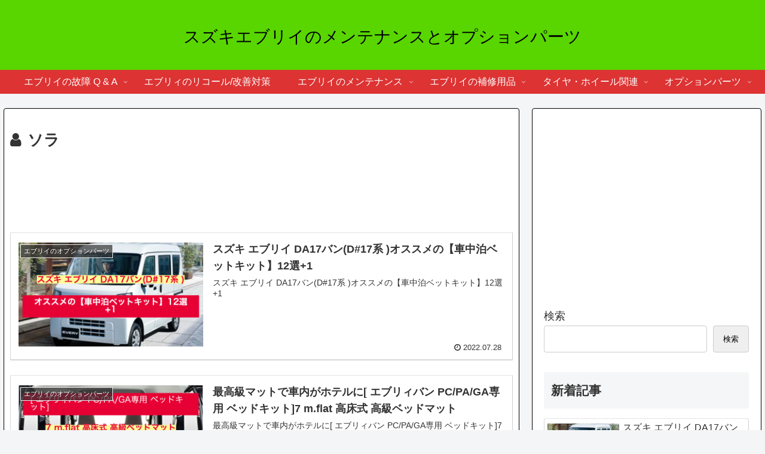

--- FILE ---
content_type: text/html; charset=UTF-8
request_url: http://every-kosyoutosyuuri.enjoy-life333.com/?author=1
body_size: 38673
content:
<!doctype html>
<html lang="ja">

<head>
<meta charset="utf-8">
<meta http-equiv="X-UA-Compatible" content="IE=edge">
<meta name="viewport" content="width=device-width, initial-scale=1.0, viewport-fit=cover"/>
<meta name="referrer" content="no-referrer-when-downgrade"/>

  
  <!-- preconnect dns-prefetch -->
<link rel="preconnect dns-prefetch" href="//www.googletagmanager.com">
<link rel="preconnect dns-prefetch" href="//www.google-analytics.com">
<link rel="preconnect dns-prefetch" href="//ajax.googleapis.com">
<link rel="preconnect dns-prefetch" href="//cdnjs.cloudflare.com">
<link rel="preconnect dns-prefetch" href="//pagead2.googlesyndication.com">
<link rel="preconnect dns-prefetch" href="//googleads.g.doubleclick.net">
<link rel="preconnect dns-prefetch" href="//tpc.googlesyndication.com">
<link rel="preconnect dns-prefetch" href="//ad.doubleclick.net">
<link rel="preconnect dns-prefetch" href="//www.gstatic.com">
<link rel="preconnect dns-prefetch" href="//cse.google.com">
<link rel="preconnect dns-prefetch" href="//fonts.gstatic.com">
<link rel="preconnect dns-prefetch" href="//fonts.googleapis.com">
<link rel="preconnect dns-prefetch" href="//cms.quantserve.com">
<link rel="preconnect dns-prefetch" href="//secure.gravatar.com">
<link rel="preconnect dns-prefetch" href="//cdn.syndication.twimg.com">
<link rel="preconnect dns-prefetch" href="//cdn.jsdelivr.net">
<link rel="preconnect dns-prefetch" href="//images-fe.ssl-images-amazon.com">
<link rel="preconnect dns-prefetch" href="//completion.amazon.com">
<link rel="preconnect dns-prefetch" href="//m.media-amazon.com">
<link rel="preconnect dns-prefetch" href="//i.moshimo.com">
<link rel="preconnect dns-prefetch" href="//aml.valuecommerce.com">
<link rel="preconnect dns-prefetch" href="//dalc.valuecommerce.com">
<link rel="preconnect dns-prefetch" href="//dalb.valuecommerce.com">
<title>ソラ  |  スズキエブリイのメンテナンスとオプションパーツ</title>
<meta name='robots' content='max-image-preview:large' />

<!-- OGP -->
<meta property="og:type" content="website">
<meta property="og:description" content="">
<meta property="og:title" content="ソラ  |  スズキエブリイのメンテナンスとオプションパーツ">
<meta property="og:url" content="http://every-kosyoutosyuuri.enjoy-life333.com">
<meta property="og:image" content="https://every-kosyoutosyuuri.enjoy-life333.com/wp-content/themes/cocoon-master/screenshot.jpg">
<meta property="og:site_name" content="スズキエブリイのメンテナンスとオプションパーツ">
<meta property="og:locale" content="ja_JP">
<meta property="article:published_time" content="2022-07-28T18:00:00+09:00" />
<meta property="article:modified_time" content="2022-07-28T18:00:00+09:00" />
<meta property="article:section" content="エブリイのオプションパーツ">
<meta property="article:section" content="社外品">
<!-- /OGP -->

<!-- Twitter Card -->
<meta name="twitter:card" content="summary_large_image">
<meta property="twitter:description" content="">
<meta property="twitter:title" content="ソラ  |  スズキエブリイのメンテナンスとオプションパーツ">
<meta property="twitter:url" content="http://every-kosyoutosyuuri.enjoy-life333.com">
<meta name="twitter:image" content="https://every-kosyoutosyuuri.enjoy-life333.com/wp-content/themes/cocoon-master/screenshot.jpg">
<meta name="twitter:domain" content="every-kosyoutosyuuri.enjoy-life333.com">
<!-- /Twitter Card -->
<link rel='dns-prefetch' href='//ajax.googleapis.com' />
<link rel='dns-prefetch' href='//cdnjs.cloudflare.com' />
<link rel='dns-prefetch' href='//stats.wp.com' />
<link rel='preconnect' href='//i0.wp.com' />
<link rel='preconnect' href='//c0.wp.com' />
<link rel="alternate" type="application/rss+xml" title="スズキエブリイのメンテナンスとオプションパーツ &raquo; フィード" href="http://every-kosyoutosyuuri.enjoy-life333.com/?feed=rss2" />
<link rel="alternate" type="application/rss+xml" title="スズキエブリイのメンテナンスとオプションパーツ &raquo; コメントフィード" href="http://every-kosyoutosyuuri.enjoy-life333.com/?feed=comments-rss2" />
<link rel="alternate" type="application/rss+xml" title="スズキエブリイのメンテナンスとオプションパーツ &raquo; ソラ による投稿のフィード" href="http://every-kosyoutosyuuri.enjoy-life333.com/?feed=rss2&#038;author=1" />
<style id='wp-img-auto-sizes-contain-inline-css'>
img:is([sizes=auto i],[sizes^="auto," i]){contain-intrinsic-size:3000px 1500px}
/*# sourceURL=wp-img-auto-sizes-contain-inline-css */
</style>
<link rel='stylesheet' id='cocoon-style-css' href='http://every-kosyoutosyuuri.enjoy-life333.com/wp-content/themes/cocoon-master/style.css?ver=6.9&#038;fver=20210825070153' media='all' />
<style id='cocoon-style-inline-css'>
#header-container,#header-container .navi,#navi .navi-in>.menu-header .sub-menu{background-color:#fff}.header,.header .site-name-text,#navi .navi-in a,#navi .navi-in a:hover{color:#fff}.header,.header .site-name-text,#navi .navi-in a,#navi .navi-in a:hover{color:#fff}.header{background-color:#59d600}.header,.header .site-name-text{color:#000}#header-container .navi,#navi .navi-in>.menu-header .sub-menu{background-color:#d33}#navi .navi-in a,#navi .navi-in a:hover{color:#fff}#navi .navi-in a:hover{background-color:rgba(255,255,255,.2)}.main{width:922px}.main{padding:20px 10px}.main{border-width:1px}.main{border-color:#000}.sidebar{width:358px}.sidebar{padding:19px 10px}.sidebar{border-width:1px}.sidebar{border-color:#000}.wrap{width:1290px}@media screen and (max-width:1314px){.wrap{width:auto}.main,.sidebar,.sidebar-left .main,.sidebar-left .sidebar{margin:0 .5%}.main{width:67.4%}.sidebar{padding:1.5%;width:30%}.entry-card-thumb{width:38%}.entry-card-content{margin-left:40%}}.toc-checkbox{display:none}.toc-content{visibility:hidden;height:0;opacity:.2;transition:all .5s ease-out}.toc-checkbox:checked~.toc-content{visibility:visible;padding-top:.6em;height:100%;opacity:1}.toc-title::after{content:'[開く]';margin-left:.5em;cursor:pointer;font-size:.8em}.toc-title:hover::after{text-decoration:underline}.toc-checkbox:checked+.toc-title::after{content:'[閉じる]'}#respond{display:none}#navi .navi-in>ul>li{width:auto}#navi .navi-in>ul>li>a{padding:0 1.4em}#footer{background:#fff}.entry-content>*,.demo .entry-content p{line-height:1.8}.entry-content>*,.article p,.demo .entry-content p,.article dl,.article ul,.article ol,.article blockquote,.article pre,.article table,.article .toc,.body .column-wrap,.body .new-entry-cards,.body .popular-entry-cards,.body .navi-entry-cards,.body .box-menus,.body .ranking-item,.body .rss-entry-cards,.body .widget,.body .author-box,.body .blogcard-wrap,.body .login-user-only,.body .information-box,.body .question-box,.body .alert-box,.body .information,.body .question,.body .alert,.body .memo-box,.body .comment-box,.body .common-icon-box,.body .blank-box,.body .button-block,.body .micro-bottom,.body .caption-box,.body .tab-caption-box,.body .label-box,.body .toggle-wrap,.body .wp-block-image,.body .booklink-box,.body .kaerebalink-box,.body .tomarebalink-box,.body .product-item-box,.body .speech-wrap,.body .wp-block-categories,.body .wp-block-archives,.body .wp-block-archives-dropdown,.body .wp-block-calendar,.body .ad-area,.body .wp-block-gallery,.body .wp-block-audio,.body .wp-block-cover,.body .wp-block-file,.body .wp-block-media-text,.body .wp-block-video,.body .wp-block-buttons,.body .wp-block-columns,.body .wp-block-separator,.body .components-placeholder,.body .wp-block-search,.body .wp-block-social-links,.body .timeline-box,.body .blogcard-type,.body .btn-wrap,.body .btn-wrap a,.body .block-box,.body .wp-block-embed,.body .wp-block-group,.body .wp-block-table,.body .scrollable-table,.body .wp-block-separator,.body .wp-block,.body .video-container,.comment-area,.related-entries,.pager-post-navi,.comment-respond,.is-root-container>*,[data-type="core/freeform"]{margin-bottom:1.8em}.article h2,.article h3,.article h4,.article h5,.article h6{margin-bottom:1.62em}@media screen and (max-width:480px){.body,.menu-content{font-size:16px}}@media screen and (max-width:781px){.wp-block-column{margin-bottom:1.8em}}@media screen and (max-width:599px){.column-wrap>div{margin-bottom:1.8em}}.article h2,.article h3,.article h4,.article h5,.article h6{margin-top:2.4em}.article .micro-top{margin-bottom:.36em}.article .micro-bottom{margin-top:-1.62em}.article .micro-balloon{margin-bottom:.9em}.article .micro-bottom.micro-balloon{margin-top:-1.26em}.blank-box.bb-key-color{border-color:#19448e}.iic-key-color li::before{color:#19448e}.blank-box.bb-tab.bb-key-color::before{background-color:#19448e}.tb-key-color .toggle-button{border:1px solid #19448e;background:#19448e;color:#fff}.tb-key-color .toggle-button::before{color:#ccc}.tb-key-color .toggle-checkbox:checked~.toggle-content{border-color:#19448e}.cb-key-color.caption-box{border-color:#19448e}.cb-key-color .caption-box-label{background-color:#19448e;color:#fff}.tcb-key-color .tab-caption-box-label{background-color:#19448e;color:#fff}.tcb-key-color .tab-caption-box-content{border-color:#19448e}.lb-key-color .label-box-content{border-color:#19448e}.mc-key-color{background-color:#19448e;color:#fff;border:0}.mc-key-color.micro-bottom::after{border-bottom-color:#19448e;border-top-color:transparent}.mc-key-color::before{border-top-color:transparent;border-bottom-color:transparent}.mc-key-color::after{border-top-color:#19448e}.btn-key-color,.btn-wrap.btn-wrap-key-color>a{background-color:#19448e}.has-text-color.has-key-color-color{color:#19448e}.has-background.has-key-color-background-color{background-color:#19448e}.body.article,body#tinymce.wp-editor{background-color:#fff}.body.article,.editor-post-title__block .editor-post-title__input,body#tinymce.wp-editor{color:#333}html .body .has-key-color-background-color{background-color:#19448e}html .body .has-key-color-color{color:#19448e}html .body .has-key-color-border-color{border-color:#19448e}html .body .btn-wrap.has-key-color-background-color>a{background-color:#19448e}html .body .btn-wrap.has-key-color-color>a{color:#19448e}html .body .btn-wrap.has-key-color-border-color>a{border-color:#19448e}html .body .bb-tab.has-key-color-border-color .bb-label{background-color:#19448e}html .body .toggle-wrap.has-key-color-border-color .toggle-button{background-color:#19448e}html .body .toggle-wrap.has-key-color-border-color .toggle-button,.toggle-wrap.has-key-color-border-color .toggle-content{border-color:#19448e}html .body .iconlist-box.has-key-color-icon-color li::before{color:#19448e}html .body .micro-balloon.has-key-color-color{color:#19448e}html .body .micro-balloon.has-key-color-background-color{background-color:#19448e;border-color:transparent}html .body .micro-balloon.has-key-color-background-color.micro-bottom::after{border-bottom-color:#19448e;border-top-color:transparent}html .body .micro-balloon.has-key-color-background-color::before{border-top-color:transparent;border-bottom-color:transparent}html .body .micro-balloon.has-key-color-background-color::after{border-top-color:#19448e}html .body .micro-balloon.has-border-color.has-key-color-border-color{border-color:#19448e}html .body .micro-balloon.micro-top.has-key-color-border-color::before{border-top-color:#19448e}html .body .micro-balloon.micro-bottom.has-key-color-border-color::before{border-bottom-color:#19448e}html .body .caption-box.has-key-color-border-color .box-label{background-color:#19448e}html .body .tab-caption-box.has-key-color-border-color .box-label{background-color:#19448e}html .body .tab-caption-box.has-key-color-border-color .box-content{border-color:#19448e}html .body .tab-caption-box.has-key-color-background-color .box-content{background-color:#19448e}html .body .label-box.has-key-color-border-color .box-content{border-color:#19448e}html .body .label-box.has-key-color-background-color .box-content{background-color:#19448e}html .body .speech-balloon.has-key-color-background-color{background-color:#19448e}html .body .speech-balloon.has-text-color.has-key-color-color{color:#19448e}html .body .speech-balloon.has-key-color-border-color{border-color:#19448e}html .body .sbp-l .speech-balloon.has-key-color-border-color::before{border-right-color:#19448e}html .body .sbp-r .speech-balloon.has-key-color-border-color::before{border-left-color:#19448e}html .body .sbp-l .speech-balloon.has-key-color-background-color::after{border-right-color:#19448e}html .body .sbp-r .speech-balloon.has-key-color-background-color::after{border-left-color:#19448e}html .body .sbs-line.sbp-r .speech-balloon.has-key-color-background-color{background-color:#19448e}html .body .sbs-line.sbp-r .speech-balloon.has-key-color-border-color{border-color:#19448e}html .body .speech-wraphtml .body .sbs-think .speech-balloon.has-key-color-border-color::before,html .body .speech-wrap.sbs-think .speech-balloon.has-key-color-border-color::after{border-color:#19448e}html .body .sbs-think .speech-balloon.has-key-color-background-color::before,html .body .sbs-think .speech-balloon.has-key-color-background-color::after{background-color:#19448e}html .body .sbs-think .speech-balloon.has-key-color-border-color::before{border-color:#19448e}html .body .timeline-box.has-key-color-point-color .timeline-item::before{background-color:#19448e}html .body .has-key-color-question-color .faq-question-label{color:#19448e}html .body .has-key-color-answer-color .faq-answer-label{color:#19448e}html .body .is-style-square.has-key-color-question-color .faq-question-label{color:#fff;background-color:#19448e}html .body .is-style-square.has-key-color-answer-color .faq-answer-label{color:#fff;background-color:#19448e}html .body .has-red-background-color{background-color:#e60033}html .body .has-red-color{color:#e60033}html .body .has-red-border-color{border-color:#e60033}html .body .btn-wrap.has-red-background-color>a{background-color:#e60033}html .body .btn-wrap.has-red-color>a{color:#e60033}html .body .btn-wrap.has-red-border-color>a{border-color:#e60033}html .body .bb-tab.has-red-border-color .bb-label{background-color:#e60033}html .body .toggle-wrap.has-red-border-color .toggle-button{background-color:#e60033}html .body .toggle-wrap.has-red-border-color .toggle-button,.toggle-wrap.has-red-border-color .toggle-content{border-color:#e60033}html .body .iconlist-box.has-red-icon-color li::before{color:#e60033}html .body .micro-balloon.has-red-color{color:#e60033}html .body .micro-balloon.has-red-background-color{background-color:#e60033;border-color:transparent}html .body .micro-balloon.has-red-background-color.micro-bottom::after{border-bottom-color:#e60033;border-top-color:transparent}html .body .micro-balloon.has-red-background-color::before{border-top-color:transparent;border-bottom-color:transparent}html .body .micro-balloon.has-red-background-color::after{border-top-color:#e60033}html .body .micro-balloon.has-border-color.has-red-border-color{border-color:#e60033}html .body .micro-balloon.micro-top.has-red-border-color::before{border-top-color:#e60033}html .body .micro-balloon.micro-bottom.has-red-border-color::before{border-bottom-color:#e60033}html .body .caption-box.has-red-border-color .box-label{background-color:#e60033}html .body .tab-caption-box.has-red-border-color .box-label{background-color:#e60033}html .body .tab-caption-box.has-red-border-color .box-content{border-color:#e60033}html .body .tab-caption-box.has-red-background-color .box-content{background-color:#e60033}html .body .label-box.has-red-border-color .box-content{border-color:#e60033}html .body .label-box.has-red-background-color .box-content{background-color:#e60033}html .body .speech-balloon.has-red-background-color{background-color:#e60033}html .body .speech-balloon.has-text-color.has-red-color{color:#e60033}html .body .speech-balloon.has-red-border-color{border-color:#e60033}html .body .sbp-l .speech-balloon.has-red-border-color::before{border-right-color:#e60033}html .body .sbp-r .speech-balloon.has-red-border-color::before{border-left-color:#e60033}html .body .sbp-l .speech-balloon.has-red-background-color::after{border-right-color:#e60033}html .body .sbp-r .speech-balloon.has-red-background-color::after{border-left-color:#e60033}html .body .sbs-line.sbp-r .speech-balloon.has-red-background-color{background-color:#e60033}html .body .sbs-line.sbp-r .speech-balloon.has-red-border-color{border-color:#e60033}html .body .speech-wraphtml .body .sbs-think .speech-balloon.has-red-border-color::before,html .body .speech-wrap.sbs-think .speech-balloon.has-red-border-color::after{border-color:#e60033}html .body .sbs-think .speech-balloon.has-red-background-color::before,html .body .sbs-think .speech-balloon.has-red-background-color::after{background-color:#e60033}html .body .sbs-think .speech-balloon.has-red-border-color::before{border-color:#e60033}html .body .timeline-box.has-red-point-color .timeline-item::before{background-color:#e60033}html .body .has-red-question-color .faq-question-label{color:#e60033}html .body .has-red-answer-color .faq-answer-label{color:#e60033}html .body .is-style-square.has-red-question-color .faq-question-label{color:#fff;background-color:#e60033}html .body .is-style-square.has-red-answer-color .faq-answer-label{color:#fff;background-color:#e60033}html .body .has-pink-background-color{background-color:#e95295}html .body .has-pink-color{color:#e95295}html .body .has-pink-border-color{border-color:#e95295}html .body .btn-wrap.has-pink-background-color>a{background-color:#e95295}html .body .btn-wrap.has-pink-color>a{color:#e95295}html .body .btn-wrap.has-pink-border-color>a{border-color:#e95295}html .body .bb-tab.has-pink-border-color .bb-label{background-color:#e95295}html .body .toggle-wrap.has-pink-border-color .toggle-button{background-color:#e95295}html .body .toggle-wrap.has-pink-border-color .toggle-button,.toggle-wrap.has-pink-border-color .toggle-content{border-color:#e95295}html .body .iconlist-box.has-pink-icon-color li::before{color:#e95295}html .body .micro-balloon.has-pink-color{color:#e95295}html .body .micro-balloon.has-pink-background-color{background-color:#e95295;border-color:transparent}html .body .micro-balloon.has-pink-background-color.micro-bottom::after{border-bottom-color:#e95295;border-top-color:transparent}html .body .micro-balloon.has-pink-background-color::before{border-top-color:transparent;border-bottom-color:transparent}html .body .micro-balloon.has-pink-background-color::after{border-top-color:#e95295}html .body .micro-balloon.has-border-color.has-pink-border-color{border-color:#e95295}html .body .micro-balloon.micro-top.has-pink-border-color::before{border-top-color:#e95295}html .body .micro-balloon.micro-bottom.has-pink-border-color::before{border-bottom-color:#e95295}html .body .caption-box.has-pink-border-color .box-label{background-color:#e95295}html .body .tab-caption-box.has-pink-border-color .box-label{background-color:#e95295}html .body .tab-caption-box.has-pink-border-color .box-content{border-color:#e95295}html .body .tab-caption-box.has-pink-background-color .box-content{background-color:#e95295}html .body .label-box.has-pink-border-color .box-content{border-color:#e95295}html .body .label-box.has-pink-background-color .box-content{background-color:#e95295}html .body .speech-balloon.has-pink-background-color{background-color:#e95295}html .body .speech-balloon.has-text-color.has-pink-color{color:#e95295}html .body .speech-balloon.has-pink-border-color{border-color:#e95295}html .body .sbp-l .speech-balloon.has-pink-border-color::before{border-right-color:#e95295}html .body .sbp-r .speech-balloon.has-pink-border-color::before{border-left-color:#e95295}html .body .sbp-l .speech-balloon.has-pink-background-color::after{border-right-color:#e95295}html .body .sbp-r .speech-balloon.has-pink-background-color::after{border-left-color:#e95295}html .body .sbs-line.sbp-r .speech-balloon.has-pink-background-color{background-color:#e95295}html .body .sbs-line.sbp-r .speech-balloon.has-pink-border-color{border-color:#e95295}html .body .speech-wraphtml .body .sbs-think .speech-balloon.has-pink-border-color::before,html .body .speech-wrap.sbs-think .speech-balloon.has-pink-border-color::after{border-color:#e95295}html .body .sbs-think .speech-balloon.has-pink-background-color::before,html .body .sbs-think .speech-balloon.has-pink-background-color::after{background-color:#e95295}html .body .sbs-think .speech-balloon.has-pink-border-color::before{border-color:#e95295}html .body .timeline-box.has-pink-point-color .timeline-item::before{background-color:#e95295}html .body .has-pink-question-color .faq-question-label{color:#e95295}html .body .has-pink-answer-color .faq-answer-label{color:#e95295}html .body .is-style-square.has-pink-question-color .faq-question-label{color:#fff;background-color:#e95295}html .body .is-style-square.has-pink-answer-color .faq-answer-label{color:#fff;background-color:#e95295}html .body .has-purple-background-color{background-color:#884898}html .body .has-purple-color{color:#884898}html .body .has-purple-border-color{border-color:#884898}html .body .btn-wrap.has-purple-background-color>a{background-color:#884898}html .body .btn-wrap.has-purple-color>a{color:#884898}html .body .btn-wrap.has-purple-border-color>a{border-color:#884898}html .body .bb-tab.has-purple-border-color .bb-label{background-color:#884898}html .body .toggle-wrap.has-purple-border-color .toggle-button{background-color:#884898}html .body .toggle-wrap.has-purple-border-color .toggle-button,.toggle-wrap.has-purple-border-color .toggle-content{border-color:#884898}html .body .iconlist-box.has-purple-icon-color li::before{color:#884898}html .body .micro-balloon.has-purple-color{color:#884898}html .body .micro-balloon.has-purple-background-color{background-color:#884898;border-color:transparent}html .body .micro-balloon.has-purple-background-color.micro-bottom::after{border-bottom-color:#884898;border-top-color:transparent}html .body .micro-balloon.has-purple-background-color::before{border-top-color:transparent;border-bottom-color:transparent}html .body .micro-balloon.has-purple-background-color::after{border-top-color:#884898}html .body .micro-balloon.has-border-color.has-purple-border-color{border-color:#884898}html .body .micro-balloon.micro-top.has-purple-border-color::before{border-top-color:#884898}html .body .micro-balloon.micro-bottom.has-purple-border-color::before{border-bottom-color:#884898}html .body .caption-box.has-purple-border-color .box-label{background-color:#884898}html .body .tab-caption-box.has-purple-border-color .box-label{background-color:#884898}html .body .tab-caption-box.has-purple-border-color .box-content{border-color:#884898}html .body .tab-caption-box.has-purple-background-color .box-content{background-color:#884898}html .body .label-box.has-purple-border-color .box-content{border-color:#884898}html .body .label-box.has-purple-background-color .box-content{background-color:#884898}html .body .speech-balloon.has-purple-background-color{background-color:#884898}html .body .speech-balloon.has-text-color.has-purple-color{color:#884898}html .body .speech-balloon.has-purple-border-color{border-color:#884898}html .body .sbp-l .speech-balloon.has-purple-border-color::before{border-right-color:#884898}html .body .sbp-r .speech-balloon.has-purple-border-color::before{border-left-color:#884898}html .body .sbp-l .speech-balloon.has-purple-background-color::after{border-right-color:#884898}html .body .sbp-r .speech-balloon.has-purple-background-color::after{border-left-color:#884898}html .body .sbs-line.sbp-r .speech-balloon.has-purple-background-color{background-color:#884898}html .body .sbs-line.sbp-r .speech-balloon.has-purple-border-color{border-color:#884898}html .body .speech-wraphtml .body .sbs-think .speech-balloon.has-purple-border-color::before,html .body .speech-wrap.sbs-think .speech-balloon.has-purple-border-color::after{border-color:#884898}html .body .sbs-think .speech-balloon.has-purple-background-color::before,html .body .sbs-think .speech-balloon.has-purple-background-color::after{background-color:#884898}html .body .sbs-think .speech-balloon.has-purple-border-color::before{border-color:#884898}html .body .timeline-box.has-purple-point-color .timeline-item::before{background-color:#884898}html .body .has-purple-question-color .faq-question-label{color:#884898}html .body .has-purple-answer-color .faq-answer-label{color:#884898}html .body .is-style-square.has-purple-question-color .faq-question-label{color:#fff;background-color:#884898}html .body .is-style-square.has-purple-answer-color .faq-answer-label{color:#fff;background-color:#884898}html .body .has-deep-background-color{background-color:#55295b}html .body .has-deep-color{color:#55295b}html .body .has-deep-border-color{border-color:#55295b}html .body .btn-wrap.has-deep-background-color>a{background-color:#55295b}html .body .btn-wrap.has-deep-color>a{color:#55295b}html .body .btn-wrap.has-deep-border-color>a{border-color:#55295b}html .body .bb-tab.has-deep-border-color .bb-label{background-color:#55295b}html .body .toggle-wrap.has-deep-border-color .toggle-button{background-color:#55295b}html .body .toggle-wrap.has-deep-border-color .toggle-button,.toggle-wrap.has-deep-border-color .toggle-content{border-color:#55295b}html .body .iconlist-box.has-deep-icon-color li::before{color:#55295b}html .body .micro-balloon.has-deep-color{color:#55295b}html .body .micro-balloon.has-deep-background-color{background-color:#55295b;border-color:transparent}html .body .micro-balloon.has-deep-background-color.micro-bottom::after{border-bottom-color:#55295b;border-top-color:transparent}html .body .micro-balloon.has-deep-background-color::before{border-top-color:transparent;border-bottom-color:transparent}html .body .micro-balloon.has-deep-background-color::after{border-top-color:#55295b}html .body .micro-balloon.has-border-color.has-deep-border-color{border-color:#55295b}html .body .micro-balloon.micro-top.has-deep-border-color::before{border-top-color:#55295b}html .body .micro-balloon.micro-bottom.has-deep-border-color::before{border-bottom-color:#55295b}html .body .caption-box.has-deep-border-color .box-label{background-color:#55295b}html .body .tab-caption-box.has-deep-border-color .box-label{background-color:#55295b}html .body .tab-caption-box.has-deep-border-color .box-content{border-color:#55295b}html .body .tab-caption-box.has-deep-background-color .box-content{background-color:#55295b}html .body .label-box.has-deep-border-color .box-content{border-color:#55295b}html .body .label-box.has-deep-background-color .box-content{background-color:#55295b}html .body .speech-balloon.has-deep-background-color{background-color:#55295b}html .body .speech-balloon.has-text-color.has-deep-color{color:#55295b}html .body .speech-balloon.has-deep-border-color{border-color:#55295b}html .body .sbp-l .speech-balloon.has-deep-border-color::before{border-right-color:#55295b}html .body .sbp-r .speech-balloon.has-deep-border-color::before{border-left-color:#55295b}html .body .sbp-l .speech-balloon.has-deep-background-color::after{border-right-color:#55295b}html .body .sbp-r .speech-balloon.has-deep-background-color::after{border-left-color:#55295b}html .body .sbs-line.sbp-r .speech-balloon.has-deep-background-color{background-color:#55295b}html .body .sbs-line.sbp-r .speech-balloon.has-deep-border-color{border-color:#55295b}html .body .speech-wraphtml .body .sbs-think .speech-balloon.has-deep-border-color::before,html .body .speech-wrap.sbs-think .speech-balloon.has-deep-border-color::after{border-color:#55295b}html .body .sbs-think .speech-balloon.has-deep-background-color::before,html .body .sbs-think .speech-balloon.has-deep-background-color::after{background-color:#55295b}html .body .sbs-think .speech-balloon.has-deep-border-color::before{border-color:#55295b}html .body .timeline-box.has-deep-point-color .timeline-item::before{background-color:#55295b}html .body .has-deep-question-color .faq-question-label{color:#55295b}html .body .has-deep-answer-color .faq-answer-label{color:#55295b}html .body .is-style-square.has-deep-question-color .faq-question-label{color:#fff;background-color:#55295b}html .body .is-style-square.has-deep-answer-color .faq-answer-label{color:#fff;background-color:#55295b}html .body .has-indigo-background-color{background-color:#1e50a2}html .body .has-indigo-color{color:#1e50a2}html .body .has-indigo-border-color{border-color:#1e50a2}html .body .btn-wrap.has-indigo-background-color>a{background-color:#1e50a2}html .body .btn-wrap.has-indigo-color>a{color:#1e50a2}html .body .btn-wrap.has-indigo-border-color>a{border-color:#1e50a2}html .body .bb-tab.has-indigo-border-color .bb-label{background-color:#1e50a2}html .body .toggle-wrap.has-indigo-border-color .toggle-button{background-color:#1e50a2}html .body .toggle-wrap.has-indigo-border-color .toggle-button,.toggle-wrap.has-indigo-border-color .toggle-content{border-color:#1e50a2}html .body .iconlist-box.has-indigo-icon-color li::before{color:#1e50a2}html .body .micro-balloon.has-indigo-color{color:#1e50a2}html .body .micro-balloon.has-indigo-background-color{background-color:#1e50a2;border-color:transparent}html .body .micro-balloon.has-indigo-background-color.micro-bottom::after{border-bottom-color:#1e50a2;border-top-color:transparent}html .body .micro-balloon.has-indigo-background-color::before{border-top-color:transparent;border-bottom-color:transparent}html .body .micro-balloon.has-indigo-background-color::after{border-top-color:#1e50a2}html .body .micro-balloon.has-border-color.has-indigo-border-color{border-color:#1e50a2}html .body .micro-balloon.micro-top.has-indigo-border-color::before{border-top-color:#1e50a2}html .body .micro-balloon.micro-bottom.has-indigo-border-color::before{border-bottom-color:#1e50a2}html .body .caption-box.has-indigo-border-color .box-label{background-color:#1e50a2}html .body .tab-caption-box.has-indigo-border-color .box-label{background-color:#1e50a2}html .body .tab-caption-box.has-indigo-border-color .box-content{border-color:#1e50a2}html .body .tab-caption-box.has-indigo-background-color .box-content{background-color:#1e50a2}html .body .label-box.has-indigo-border-color .box-content{border-color:#1e50a2}html .body .label-box.has-indigo-background-color .box-content{background-color:#1e50a2}html .body .speech-balloon.has-indigo-background-color{background-color:#1e50a2}html .body .speech-balloon.has-text-color.has-indigo-color{color:#1e50a2}html .body .speech-balloon.has-indigo-border-color{border-color:#1e50a2}html .body .sbp-l .speech-balloon.has-indigo-border-color::before{border-right-color:#1e50a2}html .body .sbp-r .speech-balloon.has-indigo-border-color::before{border-left-color:#1e50a2}html .body .sbp-l .speech-balloon.has-indigo-background-color::after{border-right-color:#1e50a2}html .body .sbp-r .speech-balloon.has-indigo-background-color::after{border-left-color:#1e50a2}html .body .sbs-line.sbp-r .speech-balloon.has-indigo-background-color{background-color:#1e50a2}html .body .sbs-line.sbp-r .speech-balloon.has-indigo-border-color{border-color:#1e50a2}html .body .speech-wraphtml .body .sbs-think .speech-balloon.has-indigo-border-color::before,html .body .speech-wrap.sbs-think .speech-balloon.has-indigo-border-color::after{border-color:#1e50a2}html .body .sbs-think .speech-balloon.has-indigo-background-color::before,html .body .sbs-think .speech-balloon.has-indigo-background-color::after{background-color:#1e50a2}html .body .sbs-think .speech-balloon.has-indigo-border-color::before{border-color:#1e50a2}html .body .timeline-box.has-indigo-point-color .timeline-item::before{background-color:#1e50a2}html .body .has-indigo-question-color .faq-question-label{color:#1e50a2}html .body .has-indigo-answer-color .faq-answer-label{color:#1e50a2}html .body .is-style-square.has-indigo-question-color .faq-question-label{color:#fff;background-color:#1e50a2}html .body .is-style-square.has-indigo-answer-color .faq-answer-label{color:#fff;background-color:#1e50a2}html .body .has-blue-background-color{background-color:#0095d9}html .body .has-blue-color{color:#0095d9}html .body .has-blue-border-color{border-color:#0095d9}html .body .btn-wrap.has-blue-background-color>a{background-color:#0095d9}html .body .btn-wrap.has-blue-color>a{color:#0095d9}html .body .btn-wrap.has-blue-border-color>a{border-color:#0095d9}html .body .bb-tab.has-blue-border-color .bb-label{background-color:#0095d9}html .body .toggle-wrap.has-blue-border-color .toggle-button{background-color:#0095d9}html .body .toggle-wrap.has-blue-border-color .toggle-button,.toggle-wrap.has-blue-border-color .toggle-content{border-color:#0095d9}html .body .iconlist-box.has-blue-icon-color li::before{color:#0095d9}html .body .micro-balloon.has-blue-color{color:#0095d9}html .body .micro-balloon.has-blue-background-color{background-color:#0095d9;border-color:transparent}html .body .micro-balloon.has-blue-background-color.micro-bottom::after{border-bottom-color:#0095d9;border-top-color:transparent}html .body .micro-balloon.has-blue-background-color::before{border-top-color:transparent;border-bottom-color:transparent}html .body .micro-balloon.has-blue-background-color::after{border-top-color:#0095d9}html .body .micro-balloon.has-border-color.has-blue-border-color{border-color:#0095d9}html .body .micro-balloon.micro-top.has-blue-border-color::before{border-top-color:#0095d9}html .body .micro-balloon.micro-bottom.has-blue-border-color::before{border-bottom-color:#0095d9}html .body .caption-box.has-blue-border-color .box-label{background-color:#0095d9}html .body .tab-caption-box.has-blue-border-color .box-label{background-color:#0095d9}html .body .tab-caption-box.has-blue-border-color .box-content{border-color:#0095d9}html .body .tab-caption-box.has-blue-background-color .box-content{background-color:#0095d9}html .body .label-box.has-blue-border-color .box-content{border-color:#0095d9}html .body .label-box.has-blue-background-color .box-content{background-color:#0095d9}html .body .speech-balloon.has-blue-background-color{background-color:#0095d9}html .body .speech-balloon.has-text-color.has-blue-color{color:#0095d9}html .body .speech-balloon.has-blue-border-color{border-color:#0095d9}html .body .sbp-l .speech-balloon.has-blue-border-color::before{border-right-color:#0095d9}html .body .sbp-r .speech-balloon.has-blue-border-color::before{border-left-color:#0095d9}html .body .sbp-l .speech-balloon.has-blue-background-color::after{border-right-color:#0095d9}html .body .sbp-r .speech-balloon.has-blue-background-color::after{border-left-color:#0095d9}html .body .sbs-line.sbp-r .speech-balloon.has-blue-background-color{background-color:#0095d9}html .body .sbs-line.sbp-r .speech-balloon.has-blue-border-color{border-color:#0095d9}html .body .speech-wraphtml .body .sbs-think .speech-balloon.has-blue-border-color::before,html .body .speech-wrap.sbs-think .speech-balloon.has-blue-border-color::after{border-color:#0095d9}html .body .sbs-think .speech-balloon.has-blue-background-color::before,html .body .sbs-think .speech-balloon.has-blue-background-color::after{background-color:#0095d9}html .body .sbs-think .speech-balloon.has-blue-border-color::before{border-color:#0095d9}html .body .timeline-box.has-blue-point-color .timeline-item::before{background-color:#0095d9}html .body .has-blue-question-color .faq-question-label{color:#0095d9}html .body .has-blue-answer-color .faq-answer-label{color:#0095d9}html .body .is-style-square.has-blue-question-color .faq-question-label{color:#fff;background-color:#0095d9}html .body .is-style-square.has-blue-answer-color .faq-answer-label{color:#fff;background-color:#0095d9}html .body .has-light-blue-background-color{background-color:#2ca9e1}html .body .has-light-blue-color{color:#2ca9e1}html .body .has-light-blue-border-color{border-color:#2ca9e1}html .body .btn-wrap.has-light-blue-background-color>a{background-color:#2ca9e1}html .body .btn-wrap.has-light-blue-color>a{color:#2ca9e1}html .body .btn-wrap.has-light-blue-border-color>a{border-color:#2ca9e1}html .body .bb-tab.has-light-blue-border-color .bb-label{background-color:#2ca9e1}html .body .toggle-wrap.has-light-blue-border-color .toggle-button{background-color:#2ca9e1}html .body .toggle-wrap.has-light-blue-border-color .toggle-button,.toggle-wrap.has-light-blue-border-color .toggle-content{border-color:#2ca9e1}html .body .iconlist-box.has-light-blue-icon-color li::before{color:#2ca9e1}html .body .micro-balloon.has-light-blue-color{color:#2ca9e1}html .body .micro-balloon.has-light-blue-background-color{background-color:#2ca9e1;border-color:transparent}html .body .micro-balloon.has-light-blue-background-color.micro-bottom::after{border-bottom-color:#2ca9e1;border-top-color:transparent}html .body .micro-balloon.has-light-blue-background-color::before{border-top-color:transparent;border-bottom-color:transparent}html .body .micro-balloon.has-light-blue-background-color::after{border-top-color:#2ca9e1}html .body .micro-balloon.has-border-color.has-light-blue-border-color{border-color:#2ca9e1}html .body .micro-balloon.micro-top.has-light-blue-border-color::before{border-top-color:#2ca9e1}html .body .micro-balloon.micro-bottom.has-light-blue-border-color::before{border-bottom-color:#2ca9e1}html .body .caption-box.has-light-blue-border-color .box-label{background-color:#2ca9e1}html .body .tab-caption-box.has-light-blue-border-color .box-label{background-color:#2ca9e1}html .body .tab-caption-box.has-light-blue-border-color .box-content{border-color:#2ca9e1}html .body .tab-caption-box.has-light-blue-background-color .box-content{background-color:#2ca9e1}html .body .label-box.has-light-blue-border-color .box-content{border-color:#2ca9e1}html .body .label-box.has-light-blue-background-color .box-content{background-color:#2ca9e1}html .body .speech-balloon.has-light-blue-background-color{background-color:#2ca9e1}html .body .speech-balloon.has-text-color.has-light-blue-color{color:#2ca9e1}html .body .speech-balloon.has-light-blue-border-color{border-color:#2ca9e1}html .body .sbp-l .speech-balloon.has-light-blue-border-color::before{border-right-color:#2ca9e1}html .body .sbp-r .speech-balloon.has-light-blue-border-color::before{border-left-color:#2ca9e1}html .body .sbp-l .speech-balloon.has-light-blue-background-color::after{border-right-color:#2ca9e1}html .body .sbp-r .speech-balloon.has-light-blue-background-color::after{border-left-color:#2ca9e1}html .body .sbs-line.sbp-r .speech-balloon.has-light-blue-background-color{background-color:#2ca9e1}html .body .sbs-line.sbp-r .speech-balloon.has-light-blue-border-color{border-color:#2ca9e1}html .body .speech-wraphtml .body .sbs-think .speech-balloon.has-light-blue-border-color::before,html .body .speech-wrap.sbs-think .speech-balloon.has-light-blue-border-color::after{border-color:#2ca9e1}html .body .sbs-think .speech-balloon.has-light-blue-background-color::before,html .body .sbs-think .speech-balloon.has-light-blue-background-color::after{background-color:#2ca9e1}html .body .sbs-think .speech-balloon.has-light-blue-border-color::before{border-color:#2ca9e1}html .body .timeline-box.has-light-blue-point-color .timeline-item::before{background-color:#2ca9e1}html .body .has-light-blue-question-color .faq-question-label{color:#2ca9e1}html .body .has-light-blue-answer-color .faq-answer-label{color:#2ca9e1}html .body .is-style-square.has-light-blue-question-color .faq-question-label{color:#fff;background-color:#2ca9e1}html .body .is-style-square.has-light-blue-answer-color .faq-answer-label{color:#fff;background-color:#2ca9e1}html .body .has-cyan-background-color{background-color:#00a3af}html .body .has-cyan-color{color:#00a3af}html .body .has-cyan-border-color{border-color:#00a3af}html .body .btn-wrap.has-cyan-background-color>a{background-color:#00a3af}html .body .btn-wrap.has-cyan-color>a{color:#00a3af}html .body .btn-wrap.has-cyan-border-color>a{border-color:#00a3af}html .body .bb-tab.has-cyan-border-color .bb-label{background-color:#00a3af}html .body .toggle-wrap.has-cyan-border-color .toggle-button{background-color:#00a3af}html .body .toggle-wrap.has-cyan-border-color .toggle-button,.toggle-wrap.has-cyan-border-color .toggle-content{border-color:#00a3af}html .body .iconlist-box.has-cyan-icon-color li::before{color:#00a3af}html .body .micro-balloon.has-cyan-color{color:#00a3af}html .body .micro-balloon.has-cyan-background-color{background-color:#00a3af;border-color:transparent}html .body .micro-balloon.has-cyan-background-color.micro-bottom::after{border-bottom-color:#00a3af;border-top-color:transparent}html .body .micro-balloon.has-cyan-background-color::before{border-top-color:transparent;border-bottom-color:transparent}html .body .micro-balloon.has-cyan-background-color::after{border-top-color:#00a3af}html .body .micro-balloon.has-border-color.has-cyan-border-color{border-color:#00a3af}html .body .micro-balloon.micro-top.has-cyan-border-color::before{border-top-color:#00a3af}html .body .micro-balloon.micro-bottom.has-cyan-border-color::before{border-bottom-color:#00a3af}html .body .caption-box.has-cyan-border-color .box-label{background-color:#00a3af}html .body .tab-caption-box.has-cyan-border-color .box-label{background-color:#00a3af}html .body .tab-caption-box.has-cyan-border-color .box-content{border-color:#00a3af}html .body .tab-caption-box.has-cyan-background-color .box-content{background-color:#00a3af}html .body .label-box.has-cyan-border-color .box-content{border-color:#00a3af}html .body .label-box.has-cyan-background-color .box-content{background-color:#00a3af}html .body .speech-balloon.has-cyan-background-color{background-color:#00a3af}html .body .speech-balloon.has-text-color.has-cyan-color{color:#00a3af}html .body .speech-balloon.has-cyan-border-color{border-color:#00a3af}html .body .sbp-l .speech-balloon.has-cyan-border-color::before{border-right-color:#00a3af}html .body .sbp-r .speech-balloon.has-cyan-border-color::before{border-left-color:#00a3af}html .body .sbp-l .speech-balloon.has-cyan-background-color::after{border-right-color:#00a3af}html .body .sbp-r .speech-balloon.has-cyan-background-color::after{border-left-color:#00a3af}html .body .sbs-line.sbp-r .speech-balloon.has-cyan-background-color{background-color:#00a3af}html .body .sbs-line.sbp-r .speech-balloon.has-cyan-border-color{border-color:#00a3af}html .body .speech-wraphtml .body .sbs-think .speech-balloon.has-cyan-border-color::before,html .body .speech-wrap.sbs-think .speech-balloon.has-cyan-border-color::after{border-color:#00a3af}html .body .sbs-think .speech-balloon.has-cyan-background-color::before,html .body .sbs-think .speech-balloon.has-cyan-background-color::after{background-color:#00a3af}html .body .sbs-think .speech-balloon.has-cyan-border-color::before{border-color:#00a3af}html .body .timeline-box.has-cyan-point-color .timeline-item::before{background-color:#00a3af}html .body .has-cyan-question-color .faq-question-label{color:#00a3af}html .body .has-cyan-answer-color .faq-answer-label{color:#00a3af}html .body .is-style-square.has-cyan-question-color .faq-question-label{color:#fff;background-color:#00a3af}html .body .is-style-square.has-cyan-answer-color .faq-answer-label{color:#fff;background-color:#00a3af}html .body .has-teal-background-color{background-color:#007b43}html .body .has-teal-color{color:#007b43}html .body .has-teal-border-color{border-color:#007b43}html .body .btn-wrap.has-teal-background-color>a{background-color:#007b43}html .body .btn-wrap.has-teal-color>a{color:#007b43}html .body .btn-wrap.has-teal-border-color>a{border-color:#007b43}html .body .bb-tab.has-teal-border-color .bb-label{background-color:#007b43}html .body .toggle-wrap.has-teal-border-color .toggle-button{background-color:#007b43}html .body .toggle-wrap.has-teal-border-color .toggle-button,.toggle-wrap.has-teal-border-color .toggle-content{border-color:#007b43}html .body .iconlist-box.has-teal-icon-color li::before{color:#007b43}html .body .micro-balloon.has-teal-color{color:#007b43}html .body .micro-balloon.has-teal-background-color{background-color:#007b43;border-color:transparent}html .body .micro-balloon.has-teal-background-color.micro-bottom::after{border-bottom-color:#007b43;border-top-color:transparent}html .body .micro-balloon.has-teal-background-color::before{border-top-color:transparent;border-bottom-color:transparent}html .body .micro-balloon.has-teal-background-color::after{border-top-color:#007b43}html .body .micro-balloon.has-border-color.has-teal-border-color{border-color:#007b43}html .body .micro-balloon.micro-top.has-teal-border-color::before{border-top-color:#007b43}html .body .micro-balloon.micro-bottom.has-teal-border-color::before{border-bottom-color:#007b43}html .body .caption-box.has-teal-border-color .box-label{background-color:#007b43}html .body .tab-caption-box.has-teal-border-color .box-label{background-color:#007b43}html .body .tab-caption-box.has-teal-border-color .box-content{border-color:#007b43}html .body .tab-caption-box.has-teal-background-color .box-content{background-color:#007b43}html .body .label-box.has-teal-border-color .box-content{border-color:#007b43}html .body .label-box.has-teal-background-color .box-content{background-color:#007b43}html .body .speech-balloon.has-teal-background-color{background-color:#007b43}html .body .speech-balloon.has-text-color.has-teal-color{color:#007b43}html .body .speech-balloon.has-teal-border-color{border-color:#007b43}html .body .sbp-l .speech-balloon.has-teal-border-color::before{border-right-color:#007b43}html .body .sbp-r .speech-balloon.has-teal-border-color::before{border-left-color:#007b43}html .body .sbp-l .speech-balloon.has-teal-background-color::after{border-right-color:#007b43}html .body .sbp-r .speech-balloon.has-teal-background-color::after{border-left-color:#007b43}html .body .sbs-line.sbp-r .speech-balloon.has-teal-background-color{background-color:#007b43}html .body .sbs-line.sbp-r .speech-balloon.has-teal-border-color{border-color:#007b43}html .body .speech-wraphtml .body .sbs-think .speech-balloon.has-teal-border-color::before,html .body .speech-wrap.sbs-think .speech-balloon.has-teal-border-color::after{border-color:#007b43}html .body .sbs-think .speech-balloon.has-teal-background-color::before,html .body .sbs-think .speech-balloon.has-teal-background-color::after{background-color:#007b43}html .body .sbs-think .speech-balloon.has-teal-border-color::before{border-color:#007b43}html .body .timeline-box.has-teal-point-color .timeline-item::before{background-color:#007b43}html .body .has-teal-question-color .faq-question-label{color:#007b43}html .body .has-teal-answer-color .faq-answer-label{color:#007b43}html .body .is-style-square.has-teal-question-color .faq-question-label{color:#fff;background-color:#007b43}html .body .is-style-square.has-teal-answer-color .faq-answer-label{color:#fff;background-color:#007b43}html .body .has-green-background-color{background-color:#3eb370}html .body .has-green-color{color:#3eb370}html .body .has-green-border-color{border-color:#3eb370}html .body .btn-wrap.has-green-background-color>a{background-color:#3eb370}html .body .btn-wrap.has-green-color>a{color:#3eb370}html .body .btn-wrap.has-green-border-color>a{border-color:#3eb370}html .body .bb-tab.has-green-border-color .bb-label{background-color:#3eb370}html .body .toggle-wrap.has-green-border-color .toggle-button{background-color:#3eb370}html .body .toggle-wrap.has-green-border-color .toggle-button,.toggle-wrap.has-green-border-color .toggle-content{border-color:#3eb370}html .body .iconlist-box.has-green-icon-color li::before{color:#3eb370}html .body .micro-balloon.has-green-color{color:#3eb370}html .body .micro-balloon.has-green-background-color{background-color:#3eb370;border-color:transparent}html .body .micro-balloon.has-green-background-color.micro-bottom::after{border-bottom-color:#3eb370;border-top-color:transparent}html .body .micro-balloon.has-green-background-color::before{border-top-color:transparent;border-bottom-color:transparent}html .body .micro-balloon.has-green-background-color::after{border-top-color:#3eb370}html .body .micro-balloon.has-border-color.has-green-border-color{border-color:#3eb370}html .body .micro-balloon.micro-top.has-green-border-color::before{border-top-color:#3eb370}html .body .micro-balloon.micro-bottom.has-green-border-color::before{border-bottom-color:#3eb370}html .body .caption-box.has-green-border-color .box-label{background-color:#3eb370}html .body .tab-caption-box.has-green-border-color .box-label{background-color:#3eb370}html .body .tab-caption-box.has-green-border-color .box-content{border-color:#3eb370}html .body .tab-caption-box.has-green-background-color .box-content{background-color:#3eb370}html .body .label-box.has-green-border-color .box-content{border-color:#3eb370}html .body .label-box.has-green-background-color .box-content{background-color:#3eb370}html .body .speech-balloon.has-green-background-color{background-color:#3eb370}html .body .speech-balloon.has-text-color.has-green-color{color:#3eb370}html .body .speech-balloon.has-green-border-color{border-color:#3eb370}html .body .sbp-l .speech-balloon.has-green-border-color::before{border-right-color:#3eb370}html .body .sbp-r .speech-balloon.has-green-border-color::before{border-left-color:#3eb370}html .body .sbp-l .speech-balloon.has-green-background-color::after{border-right-color:#3eb370}html .body .sbp-r .speech-balloon.has-green-background-color::after{border-left-color:#3eb370}html .body .sbs-line.sbp-r .speech-balloon.has-green-background-color{background-color:#3eb370}html .body .sbs-line.sbp-r .speech-balloon.has-green-border-color{border-color:#3eb370}html .body .speech-wraphtml .body .sbs-think .speech-balloon.has-green-border-color::before,html .body .speech-wrap.sbs-think .speech-balloon.has-green-border-color::after{border-color:#3eb370}html .body .sbs-think .speech-balloon.has-green-background-color::before,html .body .sbs-think .speech-balloon.has-green-background-color::after{background-color:#3eb370}html .body .sbs-think .speech-balloon.has-green-border-color::before{border-color:#3eb370}html .body .timeline-box.has-green-point-color .timeline-item::before{background-color:#3eb370}html .body .has-green-question-color .faq-question-label{color:#3eb370}html .body .has-green-answer-color .faq-answer-label{color:#3eb370}html .body .is-style-square.has-green-question-color .faq-question-label{color:#fff;background-color:#3eb370}html .body .is-style-square.has-green-answer-color .faq-answer-label{color:#fff;background-color:#3eb370}html .body .has-light-green-background-color{background-color:#8bc34a}html .body .has-light-green-color{color:#8bc34a}html .body .has-light-green-border-color{border-color:#8bc34a}html .body .btn-wrap.has-light-green-background-color>a{background-color:#8bc34a}html .body .btn-wrap.has-light-green-color>a{color:#8bc34a}html .body .btn-wrap.has-light-green-border-color>a{border-color:#8bc34a}html .body .bb-tab.has-light-green-border-color .bb-label{background-color:#8bc34a}html .body .toggle-wrap.has-light-green-border-color .toggle-button{background-color:#8bc34a}html .body .toggle-wrap.has-light-green-border-color .toggle-button,.toggle-wrap.has-light-green-border-color .toggle-content{border-color:#8bc34a}html .body .iconlist-box.has-light-green-icon-color li::before{color:#8bc34a}html .body .micro-balloon.has-light-green-color{color:#8bc34a}html .body .micro-balloon.has-light-green-background-color{background-color:#8bc34a;border-color:transparent}html .body .micro-balloon.has-light-green-background-color.micro-bottom::after{border-bottom-color:#8bc34a;border-top-color:transparent}html .body .micro-balloon.has-light-green-background-color::before{border-top-color:transparent;border-bottom-color:transparent}html .body .micro-balloon.has-light-green-background-color::after{border-top-color:#8bc34a}html .body .micro-balloon.has-border-color.has-light-green-border-color{border-color:#8bc34a}html .body .micro-balloon.micro-top.has-light-green-border-color::before{border-top-color:#8bc34a}html .body .micro-balloon.micro-bottom.has-light-green-border-color::before{border-bottom-color:#8bc34a}html .body .caption-box.has-light-green-border-color .box-label{background-color:#8bc34a}html .body .tab-caption-box.has-light-green-border-color .box-label{background-color:#8bc34a}html .body .tab-caption-box.has-light-green-border-color .box-content{border-color:#8bc34a}html .body .tab-caption-box.has-light-green-background-color .box-content{background-color:#8bc34a}html .body .label-box.has-light-green-border-color .box-content{border-color:#8bc34a}html .body .label-box.has-light-green-background-color .box-content{background-color:#8bc34a}html .body .speech-balloon.has-light-green-background-color{background-color:#8bc34a}html .body .speech-balloon.has-text-color.has-light-green-color{color:#8bc34a}html .body .speech-balloon.has-light-green-border-color{border-color:#8bc34a}html .body .sbp-l .speech-balloon.has-light-green-border-color::before{border-right-color:#8bc34a}html .body .sbp-r .speech-balloon.has-light-green-border-color::before{border-left-color:#8bc34a}html .body .sbp-l .speech-balloon.has-light-green-background-color::after{border-right-color:#8bc34a}html .body .sbp-r .speech-balloon.has-light-green-background-color::after{border-left-color:#8bc34a}html .body .sbs-line.sbp-r .speech-balloon.has-light-green-background-color{background-color:#8bc34a}html .body .sbs-line.sbp-r .speech-balloon.has-light-green-border-color{border-color:#8bc34a}html .body .speech-wraphtml .body .sbs-think .speech-balloon.has-light-green-border-color::before,html .body .speech-wrap.sbs-think .speech-balloon.has-light-green-border-color::after{border-color:#8bc34a}html .body .sbs-think .speech-balloon.has-light-green-background-color::before,html .body .sbs-think .speech-balloon.has-light-green-background-color::after{background-color:#8bc34a}html .body .sbs-think .speech-balloon.has-light-green-border-color::before{border-color:#8bc34a}html .body .timeline-box.has-light-green-point-color .timeline-item::before{background-color:#8bc34a}html .body .has-light-green-question-color .faq-question-label{color:#8bc34a}html .body .has-light-green-answer-color .faq-answer-label{color:#8bc34a}html .body .is-style-square.has-light-green-question-color .faq-question-label{color:#fff;background-color:#8bc34a}html .body .is-style-square.has-light-green-answer-color .faq-answer-label{color:#fff;background-color:#8bc34a}html .body .has-lime-background-color{background-color:#c3d825}html .body .has-lime-color{color:#c3d825}html .body .has-lime-border-color{border-color:#c3d825}html .body .btn-wrap.has-lime-background-color>a{background-color:#c3d825}html .body .btn-wrap.has-lime-color>a{color:#c3d825}html .body .btn-wrap.has-lime-border-color>a{border-color:#c3d825}html .body .bb-tab.has-lime-border-color .bb-label{background-color:#c3d825}html .body .toggle-wrap.has-lime-border-color .toggle-button{background-color:#c3d825}html .body .toggle-wrap.has-lime-border-color .toggle-button,.toggle-wrap.has-lime-border-color .toggle-content{border-color:#c3d825}html .body .iconlist-box.has-lime-icon-color li::before{color:#c3d825}html .body .micro-balloon.has-lime-color{color:#c3d825}html .body .micro-balloon.has-lime-background-color{background-color:#c3d825;border-color:transparent}html .body .micro-balloon.has-lime-background-color.micro-bottom::after{border-bottom-color:#c3d825;border-top-color:transparent}html .body .micro-balloon.has-lime-background-color::before{border-top-color:transparent;border-bottom-color:transparent}html .body .micro-balloon.has-lime-background-color::after{border-top-color:#c3d825}html .body .micro-balloon.has-border-color.has-lime-border-color{border-color:#c3d825}html .body .micro-balloon.micro-top.has-lime-border-color::before{border-top-color:#c3d825}html .body .micro-balloon.micro-bottom.has-lime-border-color::before{border-bottom-color:#c3d825}html .body .caption-box.has-lime-border-color .box-label{background-color:#c3d825}html .body .tab-caption-box.has-lime-border-color .box-label{background-color:#c3d825}html .body .tab-caption-box.has-lime-border-color .box-content{border-color:#c3d825}html .body .tab-caption-box.has-lime-background-color .box-content{background-color:#c3d825}html .body .label-box.has-lime-border-color .box-content{border-color:#c3d825}html .body .label-box.has-lime-background-color .box-content{background-color:#c3d825}html .body .speech-balloon.has-lime-background-color{background-color:#c3d825}html .body .speech-balloon.has-text-color.has-lime-color{color:#c3d825}html .body .speech-balloon.has-lime-border-color{border-color:#c3d825}html .body .sbp-l .speech-balloon.has-lime-border-color::before{border-right-color:#c3d825}html .body .sbp-r .speech-balloon.has-lime-border-color::before{border-left-color:#c3d825}html .body .sbp-l .speech-balloon.has-lime-background-color::after{border-right-color:#c3d825}html .body .sbp-r .speech-balloon.has-lime-background-color::after{border-left-color:#c3d825}html .body .sbs-line.sbp-r .speech-balloon.has-lime-background-color{background-color:#c3d825}html .body .sbs-line.sbp-r .speech-balloon.has-lime-border-color{border-color:#c3d825}html .body .speech-wraphtml .body .sbs-think .speech-balloon.has-lime-border-color::before,html .body .speech-wrap.sbs-think .speech-balloon.has-lime-border-color::after{border-color:#c3d825}html .body .sbs-think .speech-balloon.has-lime-background-color::before,html .body .sbs-think .speech-balloon.has-lime-background-color::after{background-color:#c3d825}html .body .sbs-think .speech-balloon.has-lime-border-color::before{border-color:#c3d825}html .body .timeline-box.has-lime-point-color .timeline-item::before{background-color:#c3d825}html .body .has-lime-question-color .faq-question-label{color:#c3d825}html .body .has-lime-answer-color .faq-answer-label{color:#c3d825}html .body .is-style-square.has-lime-question-color .faq-question-label{color:#fff;background-color:#c3d825}html .body .is-style-square.has-lime-answer-color .faq-answer-label{color:#fff;background-color:#c3d825}html .body .has-yellow-background-color{background-color:#ffd900}html .body .has-yellow-color{color:#ffd900}html .body .has-yellow-border-color{border-color:#ffd900}html .body .btn-wrap.has-yellow-background-color>a{background-color:#ffd900}html .body .btn-wrap.has-yellow-color>a{color:#ffd900}html .body .btn-wrap.has-yellow-border-color>a{border-color:#ffd900}html .body .bb-tab.has-yellow-border-color .bb-label{background-color:#ffd900}html .body .toggle-wrap.has-yellow-border-color .toggle-button{background-color:#ffd900}html .body .toggle-wrap.has-yellow-border-color .toggle-button,.toggle-wrap.has-yellow-border-color .toggle-content{border-color:#ffd900}html .body .iconlist-box.has-yellow-icon-color li::before{color:#ffd900}html .body .micro-balloon.has-yellow-color{color:#ffd900}html .body .micro-balloon.has-yellow-background-color{background-color:#ffd900;border-color:transparent}html .body .micro-balloon.has-yellow-background-color.micro-bottom::after{border-bottom-color:#ffd900;border-top-color:transparent}html .body .micro-balloon.has-yellow-background-color::before{border-top-color:transparent;border-bottom-color:transparent}html .body .micro-balloon.has-yellow-background-color::after{border-top-color:#ffd900}html .body .micro-balloon.has-border-color.has-yellow-border-color{border-color:#ffd900}html .body .micro-balloon.micro-top.has-yellow-border-color::before{border-top-color:#ffd900}html .body .micro-balloon.micro-bottom.has-yellow-border-color::before{border-bottom-color:#ffd900}html .body .caption-box.has-yellow-border-color .box-label{background-color:#ffd900}html .body .tab-caption-box.has-yellow-border-color .box-label{background-color:#ffd900}html .body .tab-caption-box.has-yellow-border-color .box-content{border-color:#ffd900}html .body .tab-caption-box.has-yellow-background-color .box-content{background-color:#ffd900}html .body .label-box.has-yellow-border-color .box-content{border-color:#ffd900}html .body .label-box.has-yellow-background-color .box-content{background-color:#ffd900}html .body .speech-balloon.has-yellow-background-color{background-color:#ffd900}html .body .speech-balloon.has-text-color.has-yellow-color{color:#ffd900}html .body .speech-balloon.has-yellow-border-color{border-color:#ffd900}html .body .sbp-l .speech-balloon.has-yellow-border-color::before{border-right-color:#ffd900}html .body .sbp-r .speech-balloon.has-yellow-border-color::before{border-left-color:#ffd900}html .body .sbp-l .speech-balloon.has-yellow-background-color::after{border-right-color:#ffd900}html .body .sbp-r .speech-balloon.has-yellow-background-color::after{border-left-color:#ffd900}html .body .sbs-line.sbp-r .speech-balloon.has-yellow-background-color{background-color:#ffd900}html .body .sbs-line.sbp-r .speech-balloon.has-yellow-border-color{border-color:#ffd900}html .body .speech-wraphtml .body .sbs-think .speech-balloon.has-yellow-border-color::before,html .body .speech-wrap.sbs-think .speech-balloon.has-yellow-border-color::after{border-color:#ffd900}html .body .sbs-think .speech-balloon.has-yellow-background-color::before,html .body .sbs-think .speech-balloon.has-yellow-background-color::after{background-color:#ffd900}html .body .sbs-think .speech-balloon.has-yellow-border-color::before{border-color:#ffd900}html .body .timeline-box.has-yellow-point-color .timeline-item::before{background-color:#ffd900}html .body .has-yellow-question-color .faq-question-label{color:#ffd900}html .body .has-yellow-answer-color .faq-answer-label{color:#ffd900}html .body .is-style-square.has-yellow-question-color .faq-question-label{color:#fff;background-color:#ffd900}html .body .is-style-square.has-yellow-answer-color .faq-answer-label{color:#fff;background-color:#ffd900}html .body .has-amber-background-color{background-color:#ffc107}html .body .has-amber-color{color:#ffc107}html .body .has-amber-border-color{border-color:#ffc107}html .body .btn-wrap.has-amber-background-color>a{background-color:#ffc107}html .body .btn-wrap.has-amber-color>a{color:#ffc107}html .body .btn-wrap.has-amber-border-color>a{border-color:#ffc107}html .body .bb-tab.has-amber-border-color .bb-label{background-color:#ffc107}html .body .toggle-wrap.has-amber-border-color .toggle-button{background-color:#ffc107}html .body .toggle-wrap.has-amber-border-color .toggle-button,.toggle-wrap.has-amber-border-color .toggle-content{border-color:#ffc107}html .body .iconlist-box.has-amber-icon-color li::before{color:#ffc107}html .body .micro-balloon.has-amber-color{color:#ffc107}html .body .micro-balloon.has-amber-background-color{background-color:#ffc107;border-color:transparent}html .body .micro-balloon.has-amber-background-color.micro-bottom::after{border-bottom-color:#ffc107;border-top-color:transparent}html .body .micro-balloon.has-amber-background-color::before{border-top-color:transparent;border-bottom-color:transparent}html .body .micro-balloon.has-amber-background-color::after{border-top-color:#ffc107}html .body .micro-balloon.has-border-color.has-amber-border-color{border-color:#ffc107}html .body .micro-balloon.micro-top.has-amber-border-color::before{border-top-color:#ffc107}html .body .micro-balloon.micro-bottom.has-amber-border-color::before{border-bottom-color:#ffc107}html .body .caption-box.has-amber-border-color .box-label{background-color:#ffc107}html .body .tab-caption-box.has-amber-border-color .box-label{background-color:#ffc107}html .body .tab-caption-box.has-amber-border-color .box-content{border-color:#ffc107}html .body .tab-caption-box.has-amber-background-color .box-content{background-color:#ffc107}html .body .label-box.has-amber-border-color .box-content{border-color:#ffc107}html .body .label-box.has-amber-background-color .box-content{background-color:#ffc107}html .body .speech-balloon.has-amber-background-color{background-color:#ffc107}html .body .speech-balloon.has-text-color.has-amber-color{color:#ffc107}html .body .speech-balloon.has-amber-border-color{border-color:#ffc107}html .body .sbp-l .speech-balloon.has-amber-border-color::before{border-right-color:#ffc107}html .body .sbp-r .speech-balloon.has-amber-border-color::before{border-left-color:#ffc107}html .body .sbp-l .speech-balloon.has-amber-background-color::after{border-right-color:#ffc107}html .body .sbp-r .speech-balloon.has-amber-background-color::after{border-left-color:#ffc107}html .body .sbs-line.sbp-r .speech-balloon.has-amber-background-color{background-color:#ffc107}html .body .sbs-line.sbp-r .speech-balloon.has-amber-border-color{border-color:#ffc107}html .body .speech-wraphtml .body .sbs-think .speech-balloon.has-amber-border-color::before,html .body .speech-wrap.sbs-think .speech-balloon.has-amber-border-color::after{border-color:#ffc107}html .body .sbs-think .speech-balloon.has-amber-background-color::before,html .body .sbs-think .speech-balloon.has-amber-background-color::after{background-color:#ffc107}html .body .sbs-think .speech-balloon.has-amber-border-color::before{border-color:#ffc107}html .body .timeline-box.has-amber-point-color .timeline-item::before{background-color:#ffc107}html .body .has-amber-question-color .faq-question-label{color:#ffc107}html .body .has-amber-answer-color .faq-answer-label{color:#ffc107}html .body .is-style-square.has-amber-question-color .faq-question-label{color:#fff;background-color:#ffc107}html .body .is-style-square.has-amber-answer-color .faq-answer-label{color:#fff;background-color:#ffc107}html .body .has-orange-background-color{background-color:#f39800}html .body .has-orange-color{color:#f39800}html .body .has-orange-border-color{border-color:#f39800}html .body .btn-wrap.has-orange-background-color>a{background-color:#f39800}html .body .btn-wrap.has-orange-color>a{color:#f39800}html .body .btn-wrap.has-orange-border-color>a{border-color:#f39800}html .body .bb-tab.has-orange-border-color .bb-label{background-color:#f39800}html .body .toggle-wrap.has-orange-border-color .toggle-button{background-color:#f39800}html .body .toggle-wrap.has-orange-border-color .toggle-button,.toggle-wrap.has-orange-border-color .toggle-content{border-color:#f39800}html .body .iconlist-box.has-orange-icon-color li::before{color:#f39800}html .body .micro-balloon.has-orange-color{color:#f39800}html .body .micro-balloon.has-orange-background-color{background-color:#f39800;border-color:transparent}html .body .micro-balloon.has-orange-background-color.micro-bottom::after{border-bottom-color:#f39800;border-top-color:transparent}html .body .micro-balloon.has-orange-background-color::before{border-top-color:transparent;border-bottom-color:transparent}html .body .micro-balloon.has-orange-background-color::after{border-top-color:#f39800}html .body .micro-balloon.has-border-color.has-orange-border-color{border-color:#f39800}html .body .micro-balloon.micro-top.has-orange-border-color::before{border-top-color:#f39800}html .body .micro-balloon.micro-bottom.has-orange-border-color::before{border-bottom-color:#f39800}html .body .caption-box.has-orange-border-color .box-label{background-color:#f39800}html .body .tab-caption-box.has-orange-border-color .box-label{background-color:#f39800}html .body .tab-caption-box.has-orange-border-color .box-content{border-color:#f39800}html .body .tab-caption-box.has-orange-background-color .box-content{background-color:#f39800}html .body .label-box.has-orange-border-color .box-content{border-color:#f39800}html .body .label-box.has-orange-background-color .box-content{background-color:#f39800}html .body .speech-balloon.has-orange-background-color{background-color:#f39800}html .body .speech-balloon.has-text-color.has-orange-color{color:#f39800}html .body .speech-balloon.has-orange-border-color{border-color:#f39800}html .body .sbp-l .speech-balloon.has-orange-border-color::before{border-right-color:#f39800}html .body .sbp-r .speech-balloon.has-orange-border-color::before{border-left-color:#f39800}html .body .sbp-l .speech-balloon.has-orange-background-color::after{border-right-color:#f39800}html .body .sbp-r .speech-balloon.has-orange-background-color::after{border-left-color:#f39800}html .body .sbs-line.sbp-r .speech-balloon.has-orange-background-color{background-color:#f39800}html .body .sbs-line.sbp-r .speech-balloon.has-orange-border-color{border-color:#f39800}html .body .speech-wraphtml .body .sbs-think .speech-balloon.has-orange-border-color::before,html .body .speech-wrap.sbs-think .speech-balloon.has-orange-border-color::after{border-color:#f39800}html .body .sbs-think .speech-balloon.has-orange-background-color::before,html .body .sbs-think .speech-balloon.has-orange-background-color::after{background-color:#f39800}html .body .sbs-think .speech-balloon.has-orange-border-color::before{border-color:#f39800}html .body .timeline-box.has-orange-point-color .timeline-item::before{background-color:#f39800}html .body .has-orange-question-color .faq-question-label{color:#f39800}html .body .has-orange-answer-color .faq-answer-label{color:#f39800}html .body .is-style-square.has-orange-question-color .faq-question-label{color:#fff;background-color:#f39800}html .body .is-style-square.has-orange-answer-color .faq-answer-label{color:#fff;background-color:#f39800}html .body .has-deep-orange-background-color{background-color:#ea5506}html .body .has-deep-orange-color{color:#ea5506}html .body .has-deep-orange-border-color{border-color:#ea5506}html .body .btn-wrap.has-deep-orange-background-color>a{background-color:#ea5506}html .body .btn-wrap.has-deep-orange-color>a{color:#ea5506}html .body .btn-wrap.has-deep-orange-border-color>a{border-color:#ea5506}html .body .bb-tab.has-deep-orange-border-color .bb-label{background-color:#ea5506}html .body .toggle-wrap.has-deep-orange-border-color .toggle-button{background-color:#ea5506}html .body .toggle-wrap.has-deep-orange-border-color .toggle-button,.toggle-wrap.has-deep-orange-border-color .toggle-content{border-color:#ea5506}html .body .iconlist-box.has-deep-orange-icon-color li::before{color:#ea5506}html .body .micro-balloon.has-deep-orange-color{color:#ea5506}html .body .micro-balloon.has-deep-orange-background-color{background-color:#ea5506;border-color:transparent}html .body .micro-balloon.has-deep-orange-background-color.micro-bottom::after{border-bottom-color:#ea5506;border-top-color:transparent}html .body .micro-balloon.has-deep-orange-background-color::before{border-top-color:transparent;border-bottom-color:transparent}html .body .micro-balloon.has-deep-orange-background-color::after{border-top-color:#ea5506}html .body .micro-balloon.has-border-color.has-deep-orange-border-color{border-color:#ea5506}html .body .micro-balloon.micro-top.has-deep-orange-border-color::before{border-top-color:#ea5506}html .body .micro-balloon.micro-bottom.has-deep-orange-border-color::before{border-bottom-color:#ea5506}html .body .caption-box.has-deep-orange-border-color .box-label{background-color:#ea5506}html .body .tab-caption-box.has-deep-orange-border-color .box-label{background-color:#ea5506}html .body .tab-caption-box.has-deep-orange-border-color .box-content{border-color:#ea5506}html .body .tab-caption-box.has-deep-orange-background-color .box-content{background-color:#ea5506}html .body .label-box.has-deep-orange-border-color .box-content{border-color:#ea5506}html .body .label-box.has-deep-orange-background-color .box-content{background-color:#ea5506}html .body .speech-balloon.has-deep-orange-background-color{background-color:#ea5506}html .body .speech-balloon.has-text-color.has-deep-orange-color{color:#ea5506}html .body .speech-balloon.has-deep-orange-border-color{border-color:#ea5506}html .body .sbp-l .speech-balloon.has-deep-orange-border-color::before{border-right-color:#ea5506}html .body .sbp-r .speech-balloon.has-deep-orange-border-color::before{border-left-color:#ea5506}html .body .sbp-l .speech-balloon.has-deep-orange-background-color::after{border-right-color:#ea5506}html .body .sbp-r .speech-balloon.has-deep-orange-background-color::after{border-left-color:#ea5506}html .body .sbs-line.sbp-r .speech-balloon.has-deep-orange-background-color{background-color:#ea5506}html .body .sbs-line.sbp-r .speech-balloon.has-deep-orange-border-color{border-color:#ea5506}html .body .speech-wraphtml .body .sbs-think .speech-balloon.has-deep-orange-border-color::before,html .body .speech-wrap.sbs-think .speech-balloon.has-deep-orange-border-color::after{border-color:#ea5506}html .body .sbs-think .speech-balloon.has-deep-orange-background-color::before,html .body .sbs-think .speech-balloon.has-deep-orange-background-color::after{background-color:#ea5506}html .body .sbs-think .speech-balloon.has-deep-orange-border-color::before{border-color:#ea5506}html .body .timeline-box.has-deep-orange-point-color .timeline-item::before{background-color:#ea5506}html .body .has-deep-orange-question-color .faq-question-label{color:#ea5506}html .body .has-deep-orange-answer-color .faq-answer-label{color:#ea5506}html .body .is-style-square.has-deep-orange-question-color .faq-question-label{color:#fff;background-color:#ea5506}html .body .is-style-square.has-deep-orange-answer-color .faq-answer-label{color:#fff;background-color:#ea5506}html .body .has-brown-background-color{background-color:#954e2a}html .body .has-brown-color{color:#954e2a}html .body .has-brown-border-color{border-color:#954e2a}html .body .btn-wrap.has-brown-background-color>a{background-color:#954e2a}html .body .btn-wrap.has-brown-color>a{color:#954e2a}html .body .btn-wrap.has-brown-border-color>a{border-color:#954e2a}html .body .bb-tab.has-brown-border-color .bb-label{background-color:#954e2a}html .body .toggle-wrap.has-brown-border-color .toggle-button{background-color:#954e2a}html .body .toggle-wrap.has-brown-border-color .toggle-button,.toggle-wrap.has-brown-border-color .toggle-content{border-color:#954e2a}html .body .iconlist-box.has-brown-icon-color li::before{color:#954e2a}html .body .micro-balloon.has-brown-color{color:#954e2a}html .body .micro-balloon.has-brown-background-color{background-color:#954e2a;border-color:transparent}html .body .micro-balloon.has-brown-background-color.micro-bottom::after{border-bottom-color:#954e2a;border-top-color:transparent}html .body .micro-balloon.has-brown-background-color::before{border-top-color:transparent;border-bottom-color:transparent}html .body .micro-balloon.has-brown-background-color::after{border-top-color:#954e2a}html .body .micro-balloon.has-border-color.has-brown-border-color{border-color:#954e2a}html .body .micro-balloon.micro-top.has-brown-border-color::before{border-top-color:#954e2a}html .body .micro-balloon.micro-bottom.has-brown-border-color::before{border-bottom-color:#954e2a}html .body .caption-box.has-brown-border-color .box-label{background-color:#954e2a}html .body .tab-caption-box.has-brown-border-color .box-label{background-color:#954e2a}html .body .tab-caption-box.has-brown-border-color .box-content{border-color:#954e2a}html .body .tab-caption-box.has-brown-background-color .box-content{background-color:#954e2a}html .body .label-box.has-brown-border-color .box-content{border-color:#954e2a}html .body .label-box.has-brown-background-color .box-content{background-color:#954e2a}html .body .speech-balloon.has-brown-background-color{background-color:#954e2a}html .body .speech-balloon.has-text-color.has-brown-color{color:#954e2a}html .body .speech-balloon.has-brown-border-color{border-color:#954e2a}html .body .sbp-l .speech-balloon.has-brown-border-color::before{border-right-color:#954e2a}html .body .sbp-r .speech-balloon.has-brown-border-color::before{border-left-color:#954e2a}html .body .sbp-l .speech-balloon.has-brown-background-color::after{border-right-color:#954e2a}html .body .sbp-r .speech-balloon.has-brown-background-color::after{border-left-color:#954e2a}html .body .sbs-line.sbp-r .speech-balloon.has-brown-background-color{background-color:#954e2a}html .body .sbs-line.sbp-r .speech-balloon.has-brown-border-color{border-color:#954e2a}html .body .speech-wraphtml .body .sbs-think .speech-balloon.has-brown-border-color::before,html .body .speech-wrap.sbs-think .speech-balloon.has-brown-border-color::after{border-color:#954e2a}html .body .sbs-think .speech-balloon.has-brown-background-color::before,html .body .sbs-think .speech-balloon.has-brown-background-color::after{background-color:#954e2a}html .body .sbs-think .speech-balloon.has-brown-border-color::before{border-color:#954e2a}html .body .timeline-box.has-brown-point-color .timeline-item::before{background-color:#954e2a}html .body .has-brown-question-color .faq-question-label{color:#954e2a}html .body .has-brown-answer-color .faq-answer-label{color:#954e2a}html .body .is-style-square.has-brown-question-color .faq-question-label{color:#fff;background-color:#954e2a}html .body .is-style-square.has-brown-answer-color .faq-answer-label{color:#fff;background-color:#954e2a}html .body .has-grey-background-color{background-color:#949495}html .body .has-grey-color{color:#949495}html .body .has-grey-border-color{border-color:#949495}html .body .btn-wrap.has-grey-background-color>a{background-color:#949495}html .body .btn-wrap.has-grey-color>a{color:#949495}html .body .btn-wrap.has-grey-border-color>a{border-color:#949495}html .body .bb-tab.has-grey-border-color .bb-label{background-color:#949495}html .body .toggle-wrap.has-grey-border-color .toggle-button{background-color:#949495}html .body .toggle-wrap.has-grey-border-color .toggle-button,.toggle-wrap.has-grey-border-color .toggle-content{border-color:#949495}html .body .iconlist-box.has-grey-icon-color li::before{color:#949495}html .body .micro-balloon.has-grey-color{color:#949495}html .body .micro-balloon.has-grey-background-color{background-color:#949495;border-color:transparent}html .body .micro-balloon.has-grey-background-color.micro-bottom::after{border-bottom-color:#949495;border-top-color:transparent}html .body .micro-balloon.has-grey-background-color::before{border-top-color:transparent;border-bottom-color:transparent}html .body .micro-balloon.has-grey-background-color::after{border-top-color:#949495}html .body .micro-balloon.has-border-color.has-grey-border-color{border-color:#949495}html .body .micro-balloon.micro-top.has-grey-border-color::before{border-top-color:#949495}html .body .micro-balloon.micro-bottom.has-grey-border-color::before{border-bottom-color:#949495}html .body .caption-box.has-grey-border-color .box-label{background-color:#949495}html .body .tab-caption-box.has-grey-border-color .box-label{background-color:#949495}html .body .tab-caption-box.has-grey-border-color .box-content{border-color:#949495}html .body .tab-caption-box.has-grey-background-color .box-content{background-color:#949495}html .body .label-box.has-grey-border-color .box-content{border-color:#949495}html .body .label-box.has-grey-background-color .box-content{background-color:#949495}html .body .speech-balloon.has-grey-background-color{background-color:#949495}html .body .speech-balloon.has-text-color.has-grey-color{color:#949495}html .body .speech-balloon.has-grey-border-color{border-color:#949495}html .body .sbp-l .speech-balloon.has-grey-border-color::before{border-right-color:#949495}html .body .sbp-r .speech-balloon.has-grey-border-color::before{border-left-color:#949495}html .body .sbp-l .speech-balloon.has-grey-background-color::after{border-right-color:#949495}html .body .sbp-r .speech-balloon.has-grey-background-color::after{border-left-color:#949495}html .body .sbs-line.sbp-r .speech-balloon.has-grey-background-color{background-color:#949495}html .body .sbs-line.sbp-r .speech-balloon.has-grey-border-color{border-color:#949495}html .body .speech-wraphtml .body .sbs-think .speech-balloon.has-grey-border-color::before,html .body .speech-wrap.sbs-think .speech-balloon.has-grey-border-color::after{border-color:#949495}html .body .sbs-think .speech-balloon.has-grey-background-color::before,html .body .sbs-think .speech-balloon.has-grey-background-color::after{background-color:#949495}html .body .sbs-think .speech-balloon.has-grey-border-color::before{border-color:#949495}html .body .timeline-box.has-grey-point-color .timeline-item::before{background-color:#949495}html .body .has-grey-question-color .faq-question-label{color:#949495}html .body .has-grey-answer-color .faq-answer-label{color:#949495}html .body .is-style-square.has-grey-question-color .faq-question-label{color:#fff;background-color:#949495}html .body .is-style-square.has-grey-answer-color .faq-answer-label{color:#fff;background-color:#949495}html .body .has-black-background-color{background-color:#333}html .body .has-black-color{color:#333}html .body .has-black-border-color{border-color:#333}html .body .btn-wrap.has-black-background-color>a{background-color:#333}html .body .btn-wrap.has-black-color>a{color:#333}html .body .btn-wrap.has-black-border-color>a{border-color:#333}html .body .bb-tab.has-black-border-color .bb-label{background-color:#333}html .body .toggle-wrap.has-black-border-color .toggle-button{background-color:#333}html .body .toggle-wrap.has-black-border-color .toggle-button,.toggle-wrap.has-black-border-color .toggle-content{border-color:#333}html .body .iconlist-box.has-black-icon-color li::before{color:#333}html .body .micro-balloon.has-black-color{color:#333}html .body .micro-balloon.has-black-background-color{background-color:#333;border-color:transparent}html .body .micro-balloon.has-black-background-color.micro-bottom::after{border-bottom-color:#333;border-top-color:transparent}html .body .micro-balloon.has-black-background-color::before{border-top-color:transparent;border-bottom-color:transparent}html .body .micro-balloon.has-black-background-color::after{border-top-color:#333}html .body .micro-balloon.has-border-color.has-black-border-color{border-color:#333}html .body .micro-balloon.micro-top.has-black-border-color::before{border-top-color:#333}html .body .micro-balloon.micro-bottom.has-black-border-color::before{border-bottom-color:#333}html .body .caption-box.has-black-border-color .box-label{background-color:#333}html .body .tab-caption-box.has-black-border-color .box-label{background-color:#333}html .body .tab-caption-box.has-black-border-color .box-content{border-color:#333}html .body .tab-caption-box.has-black-background-color .box-content{background-color:#333}html .body .label-box.has-black-border-color .box-content{border-color:#333}html .body .label-box.has-black-background-color .box-content{background-color:#333}html .body .speech-balloon.has-black-background-color{background-color:#333}html .body .speech-balloon.has-text-color.has-black-color{color:#333}html .body .speech-balloon.has-black-border-color{border-color:#333}html .body .sbp-l .speech-balloon.has-black-border-color::before{border-right-color:#333}html .body .sbp-r .speech-balloon.has-black-border-color::before{border-left-color:#333}html .body .sbp-l .speech-balloon.has-black-background-color::after{border-right-color:#333}html .body .sbp-r .speech-balloon.has-black-background-color::after{border-left-color:#333}html .body .sbs-line.sbp-r .speech-balloon.has-black-background-color{background-color:#333}html .body .sbs-line.sbp-r .speech-balloon.has-black-border-color{border-color:#333}html .body .speech-wraphtml .body .sbs-think .speech-balloon.has-black-border-color::before,html .body .speech-wrap.sbs-think .speech-balloon.has-black-border-color::after{border-color:#333}html .body .sbs-think .speech-balloon.has-black-background-color::before,html .body .sbs-think .speech-balloon.has-black-background-color::after{background-color:#333}html .body .sbs-think .speech-balloon.has-black-border-color::before{border-color:#333}html .body .timeline-box.has-black-point-color .timeline-item::before{background-color:#333}html .body .has-black-question-color .faq-question-label{color:#333}html .body .has-black-answer-color .faq-answer-label{color:#333}html .body .is-style-square.has-black-question-color .faq-question-label{color:#fff;background-color:#333}html .body .is-style-square.has-black-answer-color .faq-answer-label{color:#fff;background-color:#333}html .body .has-white-background-color{background-color:#fff}html .body .has-white-color{color:#fff}html .body .has-white-border-color{border-color:#fff}html .body .btn-wrap.has-white-background-color>a{background-color:#fff}html .body .btn-wrap.has-white-color>a{color:#fff}html .body .btn-wrap.has-white-border-color>a{border-color:#fff}html .body .bb-tab.has-white-border-color .bb-label{background-color:#fff}html .body .toggle-wrap.has-white-border-color .toggle-button{background-color:#fff}html .body .toggle-wrap.has-white-border-color .toggle-button,.toggle-wrap.has-white-border-color .toggle-content{border-color:#fff}html .body .iconlist-box.has-white-icon-color li::before{color:#fff}html .body .micro-balloon.has-white-color{color:#fff}html .body .micro-balloon.has-white-background-color{background-color:#fff;border-color:transparent}html .body .micro-balloon.has-white-background-color.micro-bottom::after{border-bottom-color:#fff;border-top-color:transparent}html .body .micro-balloon.has-white-background-color::before{border-top-color:transparent;border-bottom-color:transparent}html .body .micro-balloon.has-white-background-color::after{border-top-color:#fff}html .body .micro-balloon.has-border-color.has-white-border-color{border-color:#fff}html .body .micro-balloon.micro-top.has-white-border-color::before{border-top-color:#fff}html .body .micro-balloon.micro-bottom.has-white-border-color::before{border-bottom-color:#fff}html .body .caption-box.has-white-border-color .box-label{background-color:#fff}html .body .tab-caption-box.has-white-border-color .box-label{background-color:#fff}html .body .tab-caption-box.has-white-border-color .box-content{border-color:#fff}html .body .tab-caption-box.has-white-background-color .box-content{background-color:#fff}html .body .label-box.has-white-border-color .box-content{border-color:#fff}html .body .label-box.has-white-background-color .box-content{background-color:#fff}html .body .speech-balloon.has-white-background-color{background-color:#fff}html .body .speech-balloon.has-text-color.has-white-color{color:#fff}html .body .speech-balloon.has-white-border-color{border-color:#fff}html .body .sbp-l .speech-balloon.has-white-border-color::before{border-right-color:#fff}html .body .sbp-r .speech-balloon.has-white-border-color::before{border-left-color:#fff}html .body .sbp-l .speech-balloon.has-white-background-color::after{border-right-color:#fff}html .body .sbp-r .speech-balloon.has-white-background-color::after{border-left-color:#fff}html .body .sbs-line.sbp-r .speech-balloon.has-white-background-color{background-color:#fff}html .body .sbs-line.sbp-r .speech-balloon.has-white-border-color{border-color:#fff}html .body .speech-wraphtml .body .sbs-think .speech-balloon.has-white-border-color::before,html .body .speech-wrap.sbs-think .speech-balloon.has-white-border-color::after{border-color:#fff}html .body .sbs-think .speech-balloon.has-white-background-color::before,html .body .sbs-think .speech-balloon.has-white-background-color::after{background-color:#fff}html .body .sbs-think .speech-balloon.has-white-border-color::before{border-color:#fff}html .body .timeline-box.has-white-point-color .timeline-item::before{background-color:#fff}html .body .has-white-question-color .faq-question-label{color:#fff}html .body .has-white-answer-color .faq-answer-label{color:#fff}html .body .is-style-square.has-white-question-color .faq-question-label{color:#fff;background-color:#fff}html .body .is-style-square.has-white-answer-color .faq-answer-label{color:#fff;background-color:#fff}html .body .has-watery-blue-background-color{background-color:#f3fafe}html .body .has-watery-blue-color{color:#f3fafe}html .body .has-watery-blue-border-color{border-color:#f3fafe}html .body .btn-wrap.has-watery-blue-background-color>a{background-color:#f3fafe}html .body .btn-wrap.has-watery-blue-color>a{color:#f3fafe}html .body .btn-wrap.has-watery-blue-border-color>a{border-color:#f3fafe}html .body .bb-tab.has-watery-blue-border-color .bb-label{background-color:#f3fafe}html .body .toggle-wrap.has-watery-blue-border-color .toggle-button{background-color:#f3fafe}html .body .toggle-wrap.has-watery-blue-border-color .toggle-button,.toggle-wrap.has-watery-blue-border-color .toggle-content{border-color:#f3fafe}html .body .iconlist-box.has-watery-blue-icon-color li::before{color:#f3fafe}html .body .micro-balloon.has-watery-blue-color{color:#f3fafe}html .body .micro-balloon.has-watery-blue-background-color{background-color:#f3fafe;border-color:transparent}html .body .micro-balloon.has-watery-blue-background-color.micro-bottom::after{border-bottom-color:#f3fafe;border-top-color:transparent}html .body .micro-balloon.has-watery-blue-background-color::before{border-top-color:transparent;border-bottom-color:transparent}html .body .micro-balloon.has-watery-blue-background-color::after{border-top-color:#f3fafe}html .body .micro-balloon.has-border-color.has-watery-blue-border-color{border-color:#f3fafe}html .body .micro-balloon.micro-top.has-watery-blue-border-color::before{border-top-color:#f3fafe}html .body .micro-balloon.micro-bottom.has-watery-blue-border-color::before{border-bottom-color:#f3fafe}html .body .caption-box.has-watery-blue-border-color .box-label{background-color:#f3fafe}html .body .tab-caption-box.has-watery-blue-border-color .box-label{background-color:#f3fafe}html .body .tab-caption-box.has-watery-blue-border-color .box-content{border-color:#f3fafe}html .body .tab-caption-box.has-watery-blue-background-color .box-content{background-color:#f3fafe}html .body .label-box.has-watery-blue-border-color .box-content{border-color:#f3fafe}html .body .label-box.has-watery-blue-background-color .box-content{background-color:#f3fafe}html .body .speech-balloon.has-watery-blue-background-color{background-color:#f3fafe}html .body .speech-balloon.has-text-color.has-watery-blue-color{color:#f3fafe}html .body .speech-balloon.has-watery-blue-border-color{border-color:#f3fafe}html .body .sbp-l .speech-balloon.has-watery-blue-border-color::before{border-right-color:#f3fafe}html .body .sbp-r .speech-balloon.has-watery-blue-border-color::before{border-left-color:#f3fafe}html .body .sbp-l .speech-balloon.has-watery-blue-background-color::after{border-right-color:#f3fafe}html .body .sbp-r .speech-balloon.has-watery-blue-background-color::after{border-left-color:#f3fafe}html .body .sbs-line.sbp-r .speech-balloon.has-watery-blue-background-color{background-color:#f3fafe}html .body .sbs-line.sbp-r .speech-balloon.has-watery-blue-border-color{border-color:#f3fafe}html .body .speech-wraphtml .body .sbs-think .speech-balloon.has-watery-blue-border-color::before,html .body .speech-wrap.sbs-think .speech-balloon.has-watery-blue-border-color::after{border-color:#f3fafe}html .body .sbs-think .speech-balloon.has-watery-blue-background-color::before,html .body .sbs-think .speech-balloon.has-watery-blue-background-color::after{background-color:#f3fafe}html .body .sbs-think .speech-balloon.has-watery-blue-border-color::before{border-color:#f3fafe}html .body .timeline-box.has-watery-blue-point-color .timeline-item::before{background-color:#f3fafe}html .body .has-watery-blue-question-color .faq-question-label{color:#f3fafe}html .body .has-watery-blue-answer-color .faq-answer-label{color:#f3fafe}html .body .is-style-square.has-watery-blue-question-color .faq-question-label{color:#fff;background-color:#f3fafe}html .body .is-style-square.has-watery-blue-answer-color .faq-answer-label{color:#fff;background-color:#f3fafe}html .body .has-watery-yellow-background-color{background-color:#fff7cc}html .body .has-watery-yellow-color{color:#fff7cc}html .body .has-watery-yellow-border-color{border-color:#fff7cc}html .body .btn-wrap.has-watery-yellow-background-color>a{background-color:#fff7cc}html .body .btn-wrap.has-watery-yellow-color>a{color:#fff7cc}html .body .btn-wrap.has-watery-yellow-border-color>a{border-color:#fff7cc}html .body .bb-tab.has-watery-yellow-border-color .bb-label{background-color:#fff7cc}html .body .toggle-wrap.has-watery-yellow-border-color .toggle-button{background-color:#fff7cc}html .body .toggle-wrap.has-watery-yellow-border-color .toggle-button,.toggle-wrap.has-watery-yellow-border-color .toggle-content{border-color:#fff7cc}html .body .iconlist-box.has-watery-yellow-icon-color li::before{color:#fff7cc}html .body .micro-balloon.has-watery-yellow-color{color:#fff7cc}html .body .micro-balloon.has-watery-yellow-background-color{background-color:#fff7cc;border-color:transparent}html .body .micro-balloon.has-watery-yellow-background-color.micro-bottom::after{border-bottom-color:#fff7cc;border-top-color:transparent}html .body .micro-balloon.has-watery-yellow-background-color::before{border-top-color:transparent;border-bottom-color:transparent}html .body .micro-balloon.has-watery-yellow-background-color::after{border-top-color:#fff7cc}html .body .micro-balloon.has-border-color.has-watery-yellow-border-color{border-color:#fff7cc}html .body .micro-balloon.micro-top.has-watery-yellow-border-color::before{border-top-color:#fff7cc}html .body .micro-balloon.micro-bottom.has-watery-yellow-border-color::before{border-bottom-color:#fff7cc}html .body .caption-box.has-watery-yellow-border-color .box-label{background-color:#fff7cc}html .body .tab-caption-box.has-watery-yellow-border-color .box-label{background-color:#fff7cc}html .body .tab-caption-box.has-watery-yellow-border-color .box-content{border-color:#fff7cc}html .body .tab-caption-box.has-watery-yellow-background-color .box-content{background-color:#fff7cc}html .body .label-box.has-watery-yellow-border-color .box-content{border-color:#fff7cc}html .body .label-box.has-watery-yellow-background-color .box-content{background-color:#fff7cc}html .body .speech-balloon.has-watery-yellow-background-color{background-color:#fff7cc}html .body .speech-balloon.has-text-color.has-watery-yellow-color{color:#fff7cc}html .body .speech-balloon.has-watery-yellow-border-color{border-color:#fff7cc}html .body .sbp-l .speech-balloon.has-watery-yellow-border-color::before{border-right-color:#fff7cc}html .body .sbp-r .speech-balloon.has-watery-yellow-border-color::before{border-left-color:#fff7cc}html .body .sbp-l .speech-balloon.has-watery-yellow-background-color::after{border-right-color:#fff7cc}html .body .sbp-r .speech-balloon.has-watery-yellow-background-color::after{border-left-color:#fff7cc}html .body .sbs-line.sbp-r .speech-balloon.has-watery-yellow-background-color{background-color:#fff7cc}html .body .sbs-line.sbp-r .speech-balloon.has-watery-yellow-border-color{border-color:#fff7cc}html .body .speech-wraphtml .body .sbs-think .speech-balloon.has-watery-yellow-border-color::before,html .body .speech-wrap.sbs-think .speech-balloon.has-watery-yellow-border-color::after{border-color:#fff7cc}html .body .sbs-think .speech-balloon.has-watery-yellow-background-color::before,html .body .sbs-think .speech-balloon.has-watery-yellow-background-color::after{background-color:#fff7cc}html .body .sbs-think .speech-balloon.has-watery-yellow-border-color::before{border-color:#fff7cc}html .body .timeline-box.has-watery-yellow-point-color .timeline-item::before{background-color:#fff7cc}html .body .has-watery-yellow-question-color .faq-question-label{color:#fff7cc}html .body .has-watery-yellow-answer-color .faq-answer-label{color:#fff7cc}html .body .is-style-square.has-watery-yellow-question-color .faq-question-label{color:#fff;background-color:#fff7cc}html .body .is-style-square.has-watery-yellow-answer-color .faq-answer-label{color:#fff;background-color:#fff7cc}html .body .has-watery-red-background-color{background-color:#fdf2f2}html .body .has-watery-red-color{color:#fdf2f2}html .body .has-watery-red-border-color{border-color:#fdf2f2}html .body .btn-wrap.has-watery-red-background-color>a{background-color:#fdf2f2}html .body .btn-wrap.has-watery-red-color>a{color:#fdf2f2}html .body .btn-wrap.has-watery-red-border-color>a{border-color:#fdf2f2}html .body .bb-tab.has-watery-red-border-color .bb-label{background-color:#fdf2f2}html .body .toggle-wrap.has-watery-red-border-color .toggle-button{background-color:#fdf2f2}html .body .toggle-wrap.has-watery-red-border-color .toggle-button,.toggle-wrap.has-watery-red-border-color .toggle-content{border-color:#fdf2f2}html .body .iconlist-box.has-watery-red-icon-color li::before{color:#fdf2f2}html .body .micro-balloon.has-watery-red-color{color:#fdf2f2}html .body .micro-balloon.has-watery-red-background-color{background-color:#fdf2f2;border-color:transparent}html .body .micro-balloon.has-watery-red-background-color.micro-bottom::after{border-bottom-color:#fdf2f2;border-top-color:transparent}html .body .micro-balloon.has-watery-red-background-color::before{border-top-color:transparent;border-bottom-color:transparent}html .body .micro-balloon.has-watery-red-background-color::after{border-top-color:#fdf2f2}html .body .micro-balloon.has-border-color.has-watery-red-border-color{border-color:#fdf2f2}html .body .micro-balloon.micro-top.has-watery-red-border-color::before{border-top-color:#fdf2f2}html .body .micro-balloon.micro-bottom.has-watery-red-border-color::before{border-bottom-color:#fdf2f2}html .body .caption-box.has-watery-red-border-color .box-label{background-color:#fdf2f2}html .body .tab-caption-box.has-watery-red-border-color .box-label{background-color:#fdf2f2}html .body .tab-caption-box.has-watery-red-border-color .box-content{border-color:#fdf2f2}html .body .tab-caption-box.has-watery-red-background-color .box-content{background-color:#fdf2f2}html .body .label-box.has-watery-red-border-color .box-content{border-color:#fdf2f2}html .body .label-box.has-watery-red-background-color .box-content{background-color:#fdf2f2}html .body .speech-balloon.has-watery-red-background-color{background-color:#fdf2f2}html .body .speech-balloon.has-text-color.has-watery-red-color{color:#fdf2f2}html .body .speech-balloon.has-watery-red-border-color{border-color:#fdf2f2}html .body .sbp-l .speech-balloon.has-watery-red-border-color::before{border-right-color:#fdf2f2}html .body .sbp-r .speech-balloon.has-watery-red-border-color::before{border-left-color:#fdf2f2}html .body .sbp-l .speech-balloon.has-watery-red-background-color::after{border-right-color:#fdf2f2}html .body .sbp-r .speech-balloon.has-watery-red-background-color::after{border-left-color:#fdf2f2}html .body .sbs-line.sbp-r .speech-balloon.has-watery-red-background-color{background-color:#fdf2f2}html .body .sbs-line.sbp-r .speech-balloon.has-watery-red-border-color{border-color:#fdf2f2}html .body .speech-wraphtml .body .sbs-think .speech-balloon.has-watery-red-border-color::before,html .body .speech-wrap.sbs-think .speech-balloon.has-watery-red-border-color::after{border-color:#fdf2f2}html .body .sbs-think .speech-balloon.has-watery-red-background-color::before,html .body .sbs-think .speech-balloon.has-watery-red-background-color::after{background-color:#fdf2f2}html .body .sbs-think .speech-balloon.has-watery-red-border-color::before{border-color:#fdf2f2}html .body .timeline-box.has-watery-red-point-color .timeline-item::before{background-color:#fdf2f2}html .body .has-watery-red-question-color .faq-question-label{color:#fdf2f2}html .body .has-watery-red-answer-color .faq-answer-label{color:#fdf2f2}html .body .is-style-square.has-watery-red-question-color .faq-question-label{color:#fff;background-color:#fdf2f2}html .body .is-style-square.has-watery-red-answer-color .faq-answer-label{color:#fff;background-color:#fdf2f2}html .body .has-watery-green-background-color{background-color:#ebf8f4}html .body .has-watery-green-color{color:#ebf8f4}html .body .has-watery-green-border-color{border-color:#ebf8f4}html .body .btn-wrap.has-watery-green-background-color>a{background-color:#ebf8f4}html .body .btn-wrap.has-watery-green-color>a{color:#ebf8f4}html .body .btn-wrap.has-watery-green-border-color>a{border-color:#ebf8f4}html .body .bb-tab.has-watery-green-border-color .bb-label{background-color:#ebf8f4}html .body .toggle-wrap.has-watery-green-border-color .toggle-button{background-color:#ebf8f4}html .body .toggle-wrap.has-watery-green-border-color .toggle-button,.toggle-wrap.has-watery-green-border-color .toggle-content{border-color:#ebf8f4}html .body .iconlist-box.has-watery-green-icon-color li::before{color:#ebf8f4}html .body .micro-balloon.has-watery-green-color{color:#ebf8f4}html .body .micro-balloon.has-watery-green-background-color{background-color:#ebf8f4;border-color:transparent}html .body .micro-balloon.has-watery-green-background-color.micro-bottom::after{border-bottom-color:#ebf8f4;border-top-color:transparent}html .body .micro-balloon.has-watery-green-background-color::before{border-top-color:transparent;border-bottom-color:transparent}html .body .micro-balloon.has-watery-green-background-color::after{border-top-color:#ebf8f4}html .body .micro-balloon.has-border-color.has-watery-green-border-color{border-color:#ebf8f4}html .body .micro-balloon.micro-top.has-watery-green-border-color::before{border-top-color:#ebf8f4}html .body .micro-balloon.micro-bottom.has-watery-green-border-color::before{border-bottom-color:#ebf8f4}html .body .caption-box.has-watery-green-border-color .box-label{background-color:#ebf8f4}html .body .tab-caption-box.has-watery-green-border-color .box-label{background-color:#ebf8f4}html .body .tab-caption-box.has-watery-green-border-color .box-content{border-color:#ebf8f4}html .body .tab-caption-box.has-watery-green-background-color .box-content{background-color:#ebf8f4}html .body .label-box.has-watery-green-border-color .box-content{border-color:#ebf8f4}html .body .label-box.has-watery-green-background-color .box-content{background-color:#ebf8f4}html .body .speech-balloon.has-watery-green-background-color{background-color:#ebf8f4}html .body .speech-balloon.has-text-color.has-watery-green-color{color:#ebf8f4}html .body .speech-balloon.has-watery-green-border-color{border-color:#ebf8f4}html .body .sbp-l .speech-balloon.has-watery-green-border-color::before{border-right-color:#ebf8f4}html .body .sbp-r .speech-balloon.has-watery-green-border-color::before{border-left-color:#ebf8f4}html .body .sbp-l .speech-balloon.has-watery-green-background-color::after{border-right-color:#ebf8f4}html .body .sbp-r .speech-balloon.has-watery-green-background-color::after{border-left-color:#ebf8f4}html .body .sbs-line.sbp-r .speech-balloon.has-watery-green-background-color{background-color:#ebf8f4}html .body .sbs-line.sbp-r .speech-balloon.has-watery-green-border-color{border-color:#ebf8f4}html .body .speech-wraphtml .body .sbs-think .speech-balloon.has-watery-green-border-color::before,html .body .speech-wrap.sbs-think .speech-balloon.has-watery-green-border-color::after{border-color:#ebf8f4}html .body .sbs-think .speech-balloon.has-watery-green-background-color::before,html .body .sbs-think .speech-balloon.has-watery-green-background-color::after{background-color:#ebf8f4}html .body .sbs-think .speech-balloon.has-watery-green-border-color::before{border-color:#ebf8f4}html .body .timeline-box.has-watery-green-point-color .timeline-item::before{background-color:#ebf8f4}html .body .has-watery-green-question-color .faq-question-label{color:#ebf8f4}html .body .has-watery-green-answer-color .faq-answer-label{color:#ebf8f4}html .body .is-style-square.has-watery-green-question-color .faq-question-label{color:#fff;background-color:#ebf8f4}html .body .is-style-square.has-watery-green-answer-color .faq-answer-label{color:#fff;background-color:#ebf8f4}html .body .has-ex-a-background-color{background-color:#fff}html .body .has-ex-a-color{color:#fff}html .body .has-ex-a-border-color{border-color:#fff}html .body .btn-wrap.has-ex-a-background-color>a{background-color:#fff}html .body .btn-wrap.has-ex-a-color>a{color:#fff}html .body .btn-wrap.has-ex-a-border-color>a{border-color:#fff}html .body .bb-tab.has-ex-a-border-color .bb-label{background-color:#fff}html .body .toggle-wrap.has-ex-a-border-color .toggle-button{background-color:#fff}html .body .toggle-wrap.has-ex-a-border-color .toggle-button,.toggle-wrap.has-ex-a-border-color .toggle-content{border-color:#fff}html .body .iconlist-box.has-ex-a-icon-color li::before{color:#fff}html .body .micro-balloon.has-ex-a-color{color:#fff}html .body .micro-balloon.has-ex-a-background-color{background-color:#fff;border-color:transparent}html .body .micro-balloon.has-ex-a-background-color.micro-bottom::after{border-bottom-color:#fff;border-top-color:transparent}html .body .micro-balloon.has-ex-a-background-color::before{border-top-color:transparent;border-bottom-color:transparent}html .body .micro-balloon.has-ex-a-background-color::after{border-top-color:#fff}html .body .micro-balloon.has-border-color.has-ex-a-border-color{border-color:#fff}html .body .micro-balloon.micro-top.has-ex-a-border-color::before{border-top-color:#fff}html .body .micro-balloon.micro-bottom.has-ex-a-border-color::before{border-bottom-color:#fff}html .body .caption-box.has-ex-a-border-color .box-label{background-color:#fff}html .body .tab-caption-box.has-ex-a-border-color .box-label{background-color:#fff}html .body .tab-caption-box.has-ex-a-border-color .box-content{border-color:#fff}html .body .tab-caption-box.has-ex-a-background-color .box-content{background-color:#fff}html .body .label-box.has-ex-a-border-color .box-content{border-color:#fff}html .body .label-box.has-ex-a-background-color .box-content{background-color:#fff}html .body .speech-balloon.has-ex-a-background-color{background-color:#fff}html .body .speech-balloon.has-text-color.has-ex-a-color{color:#fff}html .body .speech-balloon.has-ex-a-border-color{border-color:#fff}html .body .sbp-l .speech-balloon.has-ex-a-border-color::before{border-right-color:#fff}html .body .sbp-r .speech-balloon.has-ex-a-border-color::before{border-left-color:#fff}html .body .sbp-l .speech-balloon.has-ex-a-background-color::after{border-right-color:#fff}html .body .sbp-r .speech-balloon.has-ex-a-background-color::after{border-left-color:#fff}html .body .sbs-line.sbp-r .speech-balloon.has-ex-a-background-color{background-color:#fff}html .body .sbs-line.sbp-r .speech-balloon.has-ex-a-border-color{border-color:#fff}html .body .speech-wraphtml .body .sbs-think .speech-balloon.has-ex-a-border-color::before,html .body .speech-wrap.sbs-think .speech-balloon.has-ex-a-border-color::after{border-color:#fff}html .body .sbs-think .speech-balloon.has-ex-a-background-color::before,html .body .sbs-think .speech-balloon.has-ex-a-background-color::after{background-color:#fff}html .body .sbs-think .speech-balloon.has-ex-a-border-color::before{border-color:#fff}html .body .timeline-box.has-ex-a-point-color .timeline-item::before{background-color:#fff}html .body .has-ex-a-question-color .faq-question-label{color:#fff}html .body .has-ex-a-answer-color .faq-answer-label{color:#fff}html .body .is-style-square.has-ex-a-question-color .faq-question-label{color:#fff;background-color:#fff}html .body .is-style-square.has-ex-a-answer-color .faq-answer-label{color:#fff;background-color:#fff}html .body .has-ex-b-background-color{background-color:#fff}html .body .has-ex-b-color{color:#fff}html .body .has-ex-b-border-color{border-color:#fff}html .body .btn-wrap.has-ex-b-background-color>a{background-color:#fff}html .body .btn-wrap.has-ex-b-color>a{color:#fff}html .body .btn-wrap.has-ex-b-border-color>a{border-color:#fff}html .body .bb-tab.has-ex-b-border-color .bb-label{background-color:#fff}html .body .toggle-wrap.has-ex-b-border-color .toggle-button{background-color:#fff}html .body .toggle-wrap.has-ex-b-border-color .toggle-button,.toggle-wrap.has-ex-b-border-color .toggle-content{border-color:#fff}html .body .iconlist-box.has-ex-b-icon-color li::before{color:#fff}html .body .micro-balloon.has-ex-b-color{color:#fff}html .body .micro-balloon.has-ex-b-background-color{background-color:#fff;border-color:transparent}html .body .micro-balloon.has-ex-b-background-color.micro-bottom::after{border-bottom-color:#fff;border-top-color:transparent}html .body .micro-balloon.has-ex-b-background-color::before{border-top-color:transparent;border-bottom-color:transparent}html .body .micro-balloon.has-ex-b-background-color::after{border-top-color:#fff}html .body .micro-balloon.has-border-color.has-ex-b-border-color{border-color:#fff}html .body .micro-balloon.micro-top.has-ex-b-border-color::before{border-top-color:#fff}html .body .micro-balloon.micro-bottom.has-ex-b-border-color::before{border-bottom-color:#fff}html .body .caption-box.has-ex-b-border-color .box-label{background-color:#fff}html .body .tab-caption-box.has-ex-b-border-color .box-label{background-color:#fff}html .body .tab-caption-box.has-ex-b-border-color .box-content{border-color:#fff}html .body .tab-caption-box.has-ex-b-background-color .box-content{background-color:#fff}html .body .label-box.has-ex-b-border-color .box-content{border-color:#fff}html .body .label-box.has-ex-b-background-color .box-content{background-color:#fff}html .body .speech-balloon.has-ex-b-background-color{background-color:#fff}html .body .speech-balloon.has-text-color.has-ex-b-color{color:#fff}html .body .speech-balloon.has-ex-b-border-color{border-color:#fff}html .body .sbp-l .speech-balloon.has-ex-b-border-color::before{border-right-color:#fff}html .body .sbp-r .speech-balloon.has-ex-b-border-color::before{border-left-color:#fff}html .body .sbp-l .speech-balloon.has-ex-b-background-color::after{border-right-color:#fff}html .body .sbp-r .speech-balloon.has-ex-b-background-color::after{border-left-color:#fff}html .body .sbs-line.sbp-r .speech-balloon.has-ex-b-background-color{background-color:#fff}html .body .sbs-line.sbp-r .speech-balloon.has-ex-b-border-color{border-color:#fff}html .body .speech-wraphtml .body .sbs-think .speech-balloon.has-ex-b-border-color::before,html .body .speech-wrap.sbs-think .speech-balloon.has-ex-b-border-color::after{border-color:#fff}html .body .sbs-think .speech-balloon.has-ex-b-background-color::before,html .body .sbs-think .speech-balloon.has-ex-b-background-color::after{background-color:#fff}html .body .sbs-think .speech-balloon.has-ex-b-border-color::before{border-color:#fff}html .body .timeline-box.has-ex-b-point-color .timeline-item::before{background-color:#fff}html .body .has-ex-b-question-color .faq-question-label{color:#fff}html .body .has-ex-b-answer-color .faq-answer-label{color:#fff}html .body .is-style-square.has-ex-b-question-color .faq-question-label{color:#fff;background-color:#fff}html .body .is-style-square.has-ex-b-answer-color .faq-answer-label{color:#fff;background-color:#fff}html .body .has-ex-c-background-color{background-color:#fff}html .body .has-ex-c-color{color:#fff}html .body .has-ex-c-border-color{border-color:#fff}html .body .btn-wrap.has-ex-c-background-color>a{background-color:#fff}html .body .btn-wrap.has-ex-c-color>a{color:#fff}html .body .btn-wrap.has-ex-c-border-color>a{border-color:#fff}html .body .bb-tab.has-ex-c-border-color .bb-label{background-color:#fff}html .body .toggle-wrap.has-ex-c-border-color .toggle-button{background-color:#fff}html .body .toggle-wrap.has-ex-c-border-color .toggle-button,.toggle-wrap.has-ex-c-border-color .toggle-content{border-color:#fff}html .body .iconlist-box.has-ex-c-icon-color li::before{color:#fff}html .body .micro-balloon.has-ex-c-color{color:#fff}html .body .micro-balloon.has-ex-c-background-color{background-color:#fff;border-color:transparent}html .body .micro-balloon.has-ex-c-background-color.micro-bottom::after{border-bottom-color:#fff;border-top-color:transparent}html .body .micro-balloon.has-ex-c-background-color::before{border-top-color:transparent;border-bottom-color:transparent}html .body .micro-balloon.has-ex-c-background-color::after{border-top-color:#fff}html .body .micro-balloon.has-border-color.has-ex-c-border-color{border-color:#fff}html .body .micro-balloon.micro-top.has-ex-c-border-color::before{border-top-color:#fff}html .body .micro-balloon.micro-bottom.has-ex-c-border-color::before{border-bottom-color:#fff}html .body .caption-box.has-ex-c-border-color .box-label{background-color:#fff}html .body .tab-caption-box.has-ex-c-border-color .box-label{background-color:#fff}html .body .tab-caption-box.has-ex-c-border-color .box-content{border-color:#fff}html .body .tab-caption-box.has-ex-c-background-color .box-content{background-color:#fff}html .body .label-box.has-ex-c-border-color .box-content{border-color:#fff}html .body .label-box.has-ex-c-background-color .box-content{background-color:#fff}html .body .speech-balloon.has-ex-c-background-color{background-color:#fff}html .body .speech-balloon.has-text-color.has-ex-c-color{color:#fff}html .body .speech-balloon.has-ex-c-border-color{border-color:#fff}html .body .sbp-l .speech-balloon.has-ex-c-border-color::before{border-right-color:#fff}html .body .sbp-r .speech-balloon.has-ex-c-border-color::before{border-left-color:#fff}html .body .sbp-l .speech-balloon.has-ex-c-background-color::after{border-right-color:#fff}html .body .sbp-r .speech-balloon.has-ex-c-background-color::after{border-left-color:#fff}html .body .sbs-line.sbp-r .speech-balloon.has-ex-c-background-color{background-color:#fff}html .body .sbs-line.sbp-r .speech-balloon.has-ex-c-border-color{border-color:#fff}html .body .speech-wraphtml .body .sbs-think .speech-balloon.has-ex-c-border-color::before,html .body .speech-wrap.sbs-think .speech-balloon.has-ex-c-border-color::after{border-color:#fff}html .body .sbs-think .speech-balloon.has-ex-c-background-color::before,html .body .sbs-think .speech-balloon.has-ex-c-background-color::after{background-color:#fff}html .body .sbs-think .speech-balloon.has-ex-c-border-color::before{border-color:#fff}html .body .timeline-box.has-ex-c-point-color .timeline-item::before{background-color:#fff}html .body .has-ex-c-question-color .faq-question-label{color:#fff}html .body .has-ex-c-answer-color .faq-answer-label{color:#fff}html .body .is-style-square.has-ex-c-question-color .faq-question-label{color:#fff;background-color:#fff}html .body .is-style-square.has-ex-c-answer-color .faq-answer-label{color:#fff;background-color:#fff}html .body .has-ex-d-background-color{background-color:#fff}html .body .has-ex-d-color{color:#fff}html .body .has-ex-d-border-color{border-color:#fff}html .body .btn-wrap.has-ex-d-background-color>a{background-color:#fff}html .body .btn-wrap.has-ex-d-color>a{color:#fff}html .body .btn-wrap.has-ex-d-border-color>a{border-color:#fff}html .body .bb-tab.has-ex-d-border-color .bb-label{background-color:#fff}html .body .toggle-wrap.has-ex-d-border-color .toggle-button{background-color:#fff}html .body .toggle-wrap.has-ex-d-border-color .toggle-button,.toggle-wrap.has-ex-d-border-color .toggle-content{border-color:#fff}html .body .iconlist-box.has-ex-d-icon-color li::before{color:#fff}html .body .micro-balloon.has-ex-d-color{color:#fff}html .body .micro-balloon.has-ex-d-background-color{background-color:#fff;border-color:transparent}html .body .micro-balloon.has-ex-d-background-color.micro-bottom::after{border-bottom-color:#fff;border-top-color:transparent}html .body .micro-balloon.has-ex-d-background-color::before{border-top-color:transparent;border-bottom-color:transparent}html .body .micro-balloon.has-ex-d-background-color::after{border-top-color:#fff}html .body .micro-balloon.has-border-color.has-ex-d-border-color{border-color:#fff}html .body .micro-balloon.micro-top.has-ex-d-border-color::before{border-top-color:#fff}html .body .micro-balloon.micro-bottom.has-ex-d-border-color::before{border-bottom-color:#fff}html .body .caption-box.has-ex-d-border-color .box-label{background-color:#fff}html .body .tab-caption-box.has-ex-d-border-color .box-label{background-color:#fff}html .body .tab-caption-box.has-ex-d-border-color .box-content{border-color:#fff}html .body .tab-caption-box.has-ex-d-background-color .box-content{background-color:#fff}html .body .label-box.has-ex-d-border-color .box-content{border-color:#fff}html .body .label-box.has-ex-d-background-color .box-content{background-color:#fff}html .body .speech-balloon.has-ex-d-background-color{background-color:#fff}html .body .speech-balloon.has-text-color.has-ex-d-color{color:#fff}html .body .speech-balloon.has-ex-d-border-color{border-color:#fff}html .body .sbp-l .speech-balloon.has-ex-d-border-color::before{border-right-color:#fff}html .body .sbp-r .speech-balloon.has-ex-d-border-color::before{border-left-color:#fff}html .body .sbp-l .speech-balloon.has-ex-d-background-color::after{border-right-color:#fff}html .body .sbp-r .speech-balloon.has-ex-d-background-color::after{border-left-color:#fff}html .body .sbs-line.sbp-r .speech-balloon.has-ex-d-background-color{background-color:#fff}html .body .sbs-line.sbp-r .speech-balloon.has-ex-d-border-color{border-color:#fff}html .body .speech-wraphtml .body .sbs-think .speech-balloon.has-ex-d-border-color::before,html .body .speech-wrap.sbs-think .speech-balloon.has-ex-d-border-color::after{border-color:#fff}html .body .sbs-think .speech-balloon.has-ex-d-background-color::before,html .body .sbs-think .speech-balloon.has-ex-d-background-color::after{background-color:#fff}html .body .sbs-think .speech-balloon.has-ex-d-border-color::before{border-color:#fff}html .body .timeline-box.has-ex-d-point-color .timeline-item::before{background-color:#fff}html .body .has-ex-d-question-color .faq-question-label{color:#fff}html .body .has-ex-d-answer-color .faq-answer-label{color:#fff}html .body .is-style-square.has-ex-d-question-color .faq-question-label{color:#fff;background-color:#fff}html .body .is-style-square.has-ex-d-answer-color .faq-answer-label{color:#fff;background-color:#fff}html .body .has-ex-e-background-color{background-color:#fff}html .body .has-ex-e-color{color:#fff}html .body .has-ex-e-border-color{border-color:#fff}html .body .btn-wrap.has-ex-e-background-color>a{background-color:#fff}html .body .btn-wrap.has-ex-e-color>a{color:#fff}html .body .btn-wrap.has-ex-e-border-color>a{border-color:#fff}html .body .bb-tab.has-ex-e-border-color .bb-label{background-color:#fff}html .body .toggle-wrap.has-ex-e-border-color .toggle-button{background-color:#fff}html .body .toggle-wrap.has-ex-e-border-color .toggle-button,.toggle-wrap.has-ex-e-border-color .toggle-content{border-color:#fff}html .body .iconlist-box.has-ex-e-icon-color li::before{color:#fff}html .body .micro-balloon.has-ex-e-color{color:#fff}html .body .micro-balloon.has-ex-e-background-color{background-color:#fff;border-color:transparent}html .body .micro-balloon.has-ex-e-background-color.micro-bottom::after{border-bottom-color:#fff;border-top-color:transparent}html .body .micro-balloon.has-ex-e-background-color::before{border-top-color:transparent;border-bottom-color:transparent}html .body .micro-balloon.has-ex-e-background-color::after{border-top-color:#fff}html .body .micro-balloon.has-border-color.has-ex-e-border-color{border-color:#fff}html .body .micro-balloon.micro-top.has-ex-e-border-color::before{border-top-color:#fff}html .body .micro-balloon.micro-bottom.has-ex-e-border-color::before{border-bottom-color:#fff}html .body .caption-box.has-ex-e-border-color .box-label{background-color:#fff}html .body .tab-caption-box.has-ex-e-border-color .box-label{background-color:#fff}html .body .tab-caption-box.has-ex-e-border-color .box-content{border-color:#fff}html .body .tab-caption-box.has-ex-e-background-color .box-content{background-color:#fff}html .body .label-box.has-ex-e-border-color .box-content{border-color:#fff}html .body .label-box.has-ex-e-background-color .box-content{background-color:#fff}html .body .speech-balloon.has-ex-e-background-color{background-color:#fff}html .body .speech-balloon.has-text-color.has-ex-e-color{color:#fff}html .body .speech-balloon.has-ex-e-border-color{border-color:#fff}html .body .sbp-l .speech-balloon.has-ex-e-border-color::before{border-right-color:#fff}html .body .sbp-r .speech-balloon.has-ex-e-border-color::before{border-left-color:#fff}html .body .sbp-l .speech-balloon.has-ex-e-background-color::after{border-right-color:#fff}html .body .sbp-r .speech-balloon.has-ex-e-background-color::after{border-left-color:#fff}html .body .sbs-line.sbp-r .speech-balloon.has-ex-e-background-color{background-color:#fff}html .body .sbs-line.sbp-r .speech-balloon.has-ex-e-border-color{border-color:#fff}html .body .speech-wraphtml .body .sbs-think .speech-balloon.has-ex-e-border-color::before,html .body .speech-wrap.sbs-think .speech-balloon.has-ex-e-border-color::after{border-color:#fff}html .body .sbs-think .speech-balloon.has-ex-e-background-color::before,html .body .sbs-think .speech-balloon.has-ex-e-background-color::after{background-color:#fff}html .body .sbs-think .speech-balloon.has-ex-e-border-color::before{border-color:#fff}html .body .timeline-box.has-ex-e-point-color .timeline-item::before{background-color:#fff}html .body .has-ex-e-question-color .faq-question-label{color:#fff}html .body .has-ex-e-answer-color .faq-answer-label{color:#fff}html .body .is-style-square.has-ex-e-question-color .faq-question-label{color:#fff;background-color:#fff}html .body .is-style-square.has-ex-e-answer-color .faq-answer-label{color:#fff;background-color:#fff}html .body .has-ex-f-background-color{background-color:#fff}html .body .has-ex-f-color{color:#fff}html .body .has-ex-f-border-color{border-color:#fff}html .body .btn-wrap.has-ex-f-background-color>a{background-color:#fff}html .body .btn-wrap.has-ex-f-color>a{color:#fff}html .body .btn-wrap.has-ex-f-border-color>a{border-color:#fff}html .body .bb-tab.has-ex-f-border-color .bb-label{background-color:#fff}html .body .toggle-wrap.has-ex-f-border-color .toggle-button{background-color:#fff}html .body .toggle-wrap.has-ex-f-border-color .toggle-button,.toggle-wrap.has-ex-f-border-color .toggle-content{border-color:#fff}html .body .iconlist-box.has-ex-f-icon-color li::before{color:#fff}html .body .micro-balloon.has-ex-f-color{color:#fff}html .body .micro-balloon.has-ex-f-background-color{background-color:#fff;border-color:transparent}html .body .micro-balloon.has-ex-f-background-color.micro-bottom::after{border-bottom-color:#fff;border-top-color:transparent}html .body .micro-balloon.has-ex-f-background-color::before{border-top-color:transparent;border-bottom-color:transparent}html .body .micro-balloon.has-ex-f-background-color::after{border-top-color:#fff}html .body .micro-balloon.has-border-color.has-ex-f-border-color{border-color:#fff}html .body .micro-balloon.micro-top.has-ex-f-border-color::before{border-top-color:#fff}html .body .micro-balloon.micro-bottom.has-ex-f-border-color::before{border-bottom-color:#fff}html .body .caption-box.has-ex-f-border-color .box-label{background-color:#fff}html .body .tab-caption-box.has-ex-f-border-color .box-label{background-color:#fff}html .body .tab-caption-box.has-ex-f-border-color .box-content{border-color:#fff}html .body .tab-caption-box.has-ex-f-background-color .box-content{background-color:#fff}html .body .label-box.has-ex-f-border-color .box-content{border-color:#fff}html .body .label-box.has-ex-f-background-color .box-content{background-color:#fff}html .body .speech-balloon.has-ex-f-background-color{background-color:#fff}html .body .speech-balloon.has-text-color.has-ex-f-color{color:#fff}html .body .speech-balloon.has-ex-f-border-color{border-color:#fff}html .body .sbp-l .speech-balloon.has-ex-f-border-color::before{border-right-color:#fff}html .body .sbp-r .speech-balloon.has-ex-f-border-color::before{border-left-color:#fff}html .body .sbp-l .speech-balloon.has-ex-f-background-color::after{border-right-color:#fff}html .body .sbp-r .speech-balloon.has-ex-f-background-color::after{border-left-color:#fff}html .body .sbs-line.sbp-r .speech-balloon.has-ex-f-background-color{background-color:#fff}html .body .sbs-line.sbp-r .speech-balloon.has-ex-f-border-color{border-color:#fff}html .body .speech-wraphtml .body .sbs-think .speech-balloon.has-ex-f-border-color::before,html .body .speech-wrap.sbs-think .speech-balloon.has-ex-f-border-color::after{border-color:#fff}html .body .sbs-think .speech-balloon.has-ex-f-background-color::before,html .body .sbs-think .speech-balloon.has-ex-f-background-color::after{background-color:#fff}html .body .sbs-think .speech-balloon.has-ex-f-border-color::before{border-color:#fff}html .body .timeline-box.has-ex-f-point-color .timeline-item::before{background-color:#fff}html .body .has-ex-f-question-color .faq-question-label{color:#fff}html .body .has-ex-f-answer-color .faq-answer-label{color:#fff}html .body .is-style-square.has-ex-f-question-color .faq-question-label{color:#fff;background-color:#fff}html .body .is-style-square.has-ex-f-answer-color .faq-answer-label{color:#fff;background-color:#fff}html .body .btn-wrap{background-color:transparent;color:#333;border-color:transparent;font-size:16px}html .body .toggle-wrap.has-border-color .toggle-button{color:#fff}html .body .btn-wrap.has-small-font-size>a{font-size:13px}html .body .btn-wrap.has-medium-font-size>a{font-size:20px}html .body .btn-wrap.has-large-font-size>a{font-size:36px}html .body .btn-wrap.has-huge-font-size>a,html .body .btn-wrap.has-larger-font-size>a{font-size:42px}.box-menu:hover{box-shadow:inset 2px 2px 0 0 #f6a068,2px 2px 0 0 #f6a068,2px 0 0 0 #f6a068,0 2px 0 0 #f6a068}.box-menu-icon{color:#f6a068}
/*# sourceURL=cocoon-style-inline-css */
</style>
<link rel='stylesheet' id='cocoon-keyframes-css' href='http://every-kosyoutosyuuri.enjoy-life333.com/wp-content/themes/cocoon-master/keyframes.css?ver=6.9&#038;fver=20210825070153' media='all' />
<link rel='stylesheet' id='font-awesome-style-css' href='http://every-kosyoutosyuuri.enjoy-life333.com/wp-content/themes/cocoon-master/webfonts/fontawesome/css/font-awesome.min.css?ver=6.9&#038;fver=20210825070153' media='all' />
<link rel='stylesheet' id='icomoon-style-css' href='http://every-kosyoutosyuuri.enjoy-life333.com/wp-content/themes/cocoon-master/webfonts/icomoon/style.css?ver=6.9&#038;fver=20210825070153' media='all' />
<link rel='stylesheet' id='cocoon-child-style-css' href='http://every-kosyoutosyuuri.enjoy-life333.com/wp-content/themes/cocoon-child-master/style.css?ver=6.9&#038;fver=20210825070107' media='all' />
<link rel='stylesheet' id='cocoon-child-keyframes-css' href='http://every-kosyoutosyuuri.enjoy-life333.com/wp-content/themes/cocoon-child-master/keyframes.css?ver=6.9&#038;fver=20210825070107' media='all' />
<style id='wp-block-library-inline-css'>
:root{--wp-block-synced-color:#7a00df;--wp-block-synced-color--rgb:122,0,223;--wp-bound-block-color:var(--wp-block-synced-color);--wp-editor-canvas-background:#ddd;--wp-admin-theme-color:#007cba;--wp-admin-theme-color--rgb:0,124,186;--wp-admin-theme-color-darker-10:#006ba1;--wp-admin-theme-color-darker-10--rgb:0,107,160.5;--wp-admin-theme-color-darker-20:#005a87;--wp-admin-theme-color-darker-20--rgb:0,90,135;--wp-admin-border-width-focus:2px}@media (min-resolution:192dpi){:root{--wp-admin-border-width-focus:1.5px}}.wp-element-button{cursor:pointer}:root .has-very-light-gray-background-color{background-color:#eee}:root .has-very-dark-gray-background-color{background-color:#313131}:root .has-very-light-gray-color{color:#eee}:root .has-very-dark-gray-color{color:#313131}:root .has-vivid-green-cyan-to-vivid-cyan-blue-gradient-background{background:linear-gradient(135deg,#00d084,#0693e3)}:root .has-purple-crush-gradient-background{background:linear-gradient(135deg,#34e2e4,#4721fb 50%,#ab1dfe)}:root .has-hazy-dawn-gradient-background{background:linear-gradient(135deg,#faaca8,#dad0ec)}:root .has-subdued-olive-gradient-background{background:linear-gradient(135deg,#fafae1,#67a671)}:root .has-atomic-cream-gradient-background{background:linear-gradient(135deg,#fdd79a,#004a59)}:root .has-nightshade-gradient-background{background:linear-gradient(135deg,#330968,#31cdcf)}:root .has-midnight-gradient-background{background:linear-gradient(135deg,#020381,#2874fc)}:root{--wp--preset--font-size--normal:16px;--wp--preset--font-size--huge:42px}.has-regular-font-size{font-size:1em}.has-larger-font-size{font-size:2.625em}.has-normal-font-size{font-size:var(--wp--preset--font-size--normal)}.has-huge-font-size{font-size:var(--wp--preset--font-size--huge)}.has-text-align-center{text-align:center}.has-text-align-left{text-align:left}.has-text-align-right{text-align:right}.has-fit-text{white-space:nowrap!important}#end-resizable-editor-section{display:none}.aligncenter{clear:both}.items-justified-left{justify-content:flex-start}.items-justified-center{justify-content:center}.items-justified-right{justify-content:flex-end}.items-justified-space-between{justify-content:space-between}.screen-reader-text{border:0;clip-path:inset(50%);height:1px;margin:-1px;overflow:hidden;padding:0;position:absolute;width:1px;word-wrap:normal!important}.screen-reader-text:focus{background-color:#ddd;clip-path:none;color:#444;display:block;font-size:1em;height:auto;left:5px;line-height:normal;padding:15px 23px 14px;text-decoration:none;top:5px;width:auto;z-index:100000}html :where(.has-border-color){border-style:solid}html :where([style*=border-top-color]){border-top-style:solid}html :where([style*=border-right-color]){border-right-style:solid}html :where([style*=border-bottom-color]){border-bottom-style:solid}html :where([style*=border-left-color]){border-left-style:solid}html :where([style*=border-width]){border-style:solid}html :where([style*=border-top-width]){border-top-style:solid}html :where([style*=border-right-width]){border-right-style:solid}html :where([style*=border-bottom-width]){border-bottom-style:solid}html :where([style*=border-left-width]){border-left-style:solid}html :where(img[class*=wp-image-]){height:auto;max-width:100%}:where(figure){margin:0 0 1em}html :where(.is-position-sticky){--wp-admin--admin-bar--position-offset:var(--wp-admin--admin-bar--height,0px)}@media screen and (max-width:600px){html :where(.is-position-sticky){--wp-admin--admin-bar--position-offset:0px}}
.is-style-square .faq-item-label{
      color: #fff !important;
      background-color: #b7282e;
      font-size: 20px;
      padding: 5px 8px;
      height: 100%;
    }
    .is-style-square .faq-answer-label{
      background-color: #007bbb;
    }

/*# sourceURL=wp-block-library-inline-css */
</style><style id='wp-block-search-inline-css' type='text/css'>
.wp-block-search__button{margin-left:10px;word-break:normal}.wp-block-search__button.has-icon{line-height:0}.wp-block-search__button svg{height:1.25em;min-height:24px;min-width:24px;width:1.25em;fill:currentColor;vertical-align:text-bottom}:where(.wp-block-search__button){border:1px solid #ccc;padding:6px 10px}.wp-block-search__inside-wrapper{display:flex;flex:auto;flex-wrap:nowrap;max-width:100%}.wp-block-search__label{width:100%}.wp-block-search.wp-block-search__button-only .wp-block-search__button{box-sizing:border-box;display:flex;flex-shrink:0;justify-content:center;margin-left:0;max-width:100%}.wp-block-search.wp-block-search__button-only .wp-block-search__inside-wrapper{min-width:0!important;transition-property:width}.wp-block-search.wp-block-search__button-only .wp-block-search__input{flex-basis:100%;transition-duration:.3s}.wp-block-search.wp-block-search__button-only.wp-block-search__searchfield-hidden,.wp-block-search.wp-block-search__button-only.wp-block-search__searchfield-hidden .wp-block-search__inside-wrapper{overflow:hidden}.wp-block-search.wp-block-search__button-only.wp-block-search__searchfield-hidden .wp-block-search__input{border-left-width:0!important;border-right-width:0!important;flex-basis:0;flex-grow:0;margin:0;min-width:0!important;padding-left:0!important;padding-right:0!important;width:0!important}:where(.wp-block-search__input){appearance:none;border:1px solid #949494;flex-grow:1;font-family:inherit;font-size:inherit;font-style:inherit;font-weight:inherit;letter-spacing:inherit;line-height:inherit;margin-left:0;margin-right:0;min-width:3rem;padding:8px;text-decoration:unset!important;text-transform:inherit}:where(.wp-block-search__button-inside .wp-block-search__inside-wrapper){background-color:#fff;border:1px solid #949494;box-sizing:border-box;padding:4px}:where(.wp-block-search__button-inside .wp-block-search__inside-wrapper) .wp-block-search__input{border:none;border-radius:0;padding:0 4px}:where(.wp-block-search__button-inside .wp-block-search__inside-wrapper) .wp-block-search__input:focus{outline:none}:where(.wp-block-search__button-inside .wp-block-search__inside-wrapper) :where(.wp-block-search__button){padding:4px 8px}.wp-block-search.aligncenter .wp-block-search__inside-wrapper{margin:auto}.wp-block[data-align=right] .wp-block-search.wp-block-search__button-only .wp-block-search__inside-wrapper{float:right}
/*# sourceURL=https://c0.wp.com/c/6.9/wp-includes/blocks/search/style.min.css */
</style>
<style id='global-styles-inline-css' type='text/css'>
:root{--wp--preset--aspect-ratio--square: 1;--wp--preset--aspect-ratio--4-3: 4/3;--wp--preset--aspect-ratio--3-4: 3/4;--wp--preset--aspect-ratio--3-2: 3/2;--wp--preset--aspect-ratio--2-3: 2/3;--wp--preset--aspect-ratio--16-9: 16/9;--wp--preset--aspect-ratio--9-16: 9/16;--wp--preset--color--black: #333333;--wp--preset--color--cyan-bluish-gray: #abb8c3;--wp--preset--color--white: #ffffff;--wp--preset--color--pale-pink: #f78da7;--wp--preset--color--vivid-red: #cf2e2e;--wp--preset--color--luminous-vivid-orange: #ff6900;--wp--preset--color--luminous-vivid-amber: #fcb900;--wp--preset--color--light-green-cyan: #7bdcb5;--wp--preset--color--vivid-green-cyan: #00d084;--wp--preset--color--pale-cyan-blue: #8ed1fc;--wp--preset--color--vivid-cyan-blue: #0693e3;--wp--preset--color--vivid-purple: #9b51e0;--wp--preset--color--key-color: #19448e;--wp--preset--color--red: #e60033;--wp--preset--color--pink: #e95295;--wp--preset--color--purple: #884898;--wp--preset--color--deep: #55295b;--wp--preset--color--indigo: #1e50a2;--wp--preset--color--blue: #0095d9;--wp--preset--color--light-blue: #2ca9e1;--wp--preset--color--cyan: #00a3af;--wp--preset--color--teal: #007b43;--wp--preset--color--green: #3eb370;--wp--preset--color--light-green: #8bc34a;--wp--preset--color--lime: #c3d825;--wp--preset--color--yellow: #ffd900;--wp--preset--color--amber: #ffc107;--wp--preset--color--orange: #f39800;--wp--preset--color--deep-orange: #ea5506;--wp--preset--color--brown: #954e2a;--wp--preset--color--grey: #949495;--wp--preset--color--watery-blue: #f3fafe;--wp--preset--color--watery-yellow: #fff7cc;--wp--preset--color--watery-red: #fdf2f2;--wp--preset--color--watery-green: #ebf8f4;--wp--preset--color--ex-a: #ffffff;--wp--preset--color--ex-b: #ffffff;--wp--preset--color--ex-c: #ffffff;--wp--preset--color--ex-d: #ffffff;--wp--preset--color--ex-e: #ffffff;--wp--preset--color--ex-f: #ffffff;--wp--preset--gradient--vivid-cyan-blue-to-vivid-purple: linear-gradient(135deg,rgb(6,147,227) 0%,rgb(155,81,224) 100%);--wp--preset--gradient--light-green-cyan-to-vivid-green-cyan: linear-gradient(135deg,rgb(122,220,180) 0%,rgb(0,208,130) 100%);--wp--preset--gradient--luminous-vivid-amber-to-luminous-vivid-orange: linear-gradient(135deg,rgb(252,185,0) 0%,rgb(255,105,0) 100%);--wp--preset--gradient--luminous-vivid-orange-to-vivid-red: linear-gradient(135deg,rgb(255,105,0) 0%,rgb(207,46,46) 100%);--wp--preset--gradient--very-light-gray-to-cyan-bluish-gray: linear-gradient(135deg,rgb(238,238,238) 0%,rgb(169,184,195) 100%);--wp--preset--gradient--cool-to-warm-spectrum: linear-gradient(135deg,rgb(74,234,220) 0%,rgb(151,120,209) 20%,rgb(207,42,186) 40%,rgb(238,44,130) 60%,rgb(251,105,98) 80%,rgb(254,248,76) 100%);--wp--preset--gradient--blush-light-purple: linear-gradient(135deg,rgb(255,206,236) 0%,rgb(152,150,240) 100%);--wp--preset--gradient--blush-bordeaux: linear-gradient(135deg,rgb(254,205,165) 0%,rgb(254,45,45) 50%,rgb(107,0,62) 100%);--wp--preset--gradient--luminous-dusk: linear-gradient(135deg,rgb(255,203,112) 0%,rgb(199,81,192) 50%,rgb(65,88,208) 100%);--wp--preset--gradient--pale-ocean: linear-gradient(135deg,rgb(255,245,203) 0%,rgb(182,227,212) 50%,rgb(51,167,181) 100%);--wp--preset--gradient--electric-grass: linear-gradient(135deg,rgb(202,248,128) 0%,rgb(113,206,126) 100%);--wp--preset--gradient--midnight: linear-gradient(135deg,rgb(2,3,129) 0%,rgb(40,116,252) 100%);--wp--preset--font-size--small: 13px;--wp--preset--font-size--medium: 20px;--wp--preset--font-size--large: 36px;--wp--preset--font-size--x-large: 42px;--wp--preset--spacing--20: 0.44rem;--wp--preset--spacing--30: 0.67rem;--wp--preset--spacing--40: 1rem;--wp--preset--spacing--50: 1.5rem;--wp--preset--spacing--60: 2.25rem;--wp--preset--spacing--70: 3.38rem;--wp--preset--spacing--80: 5.06rem;--wp--preset--shadow--natural: 6px 6px 9px rgba(0, 0, 0, 0.2);--wp--preset--shadow--deep: 12px 12px 50px rgba(0, 0, 0, 0.4);--wp--preset--shadow--sharp: 6px 6px 0px rgba(0, 0, 0, 0.2);--wp--preset--shadow--outlined: 6px 6px 0px -3px rgb(255, 255, 255), 6px 6px rgb(0, 0, 0);--wp--preset--shadow--crisp: 6px 6px 0px rgb(0, 0, 0);}:where(.is-layout-flex){gap: 0.5em;}:where(.is-layout-grid){gap: 0.5em;}body .is-layout-flex{display: flex;}.is-layout-flex{flex-wrap: wrap;align-items: center;}.is-layout-flex > :is(*, div){margin: 0;}body .is-layout-grid{display: grid;}.is-layout-grid > :is(*, div){margin: 0;}:where(.wp-block-columns.is-layout-flex){gap: 2em;}:where(.wp-block-columns.is-layout-grid){gap: 2em;}:where(.wp-block-post-template.is-layout-flex){gap: 1.25em;}:where(.wp-block-post-template.is-layout-grid){gap: 1.25em;}.has-black-color{color: var(--wp--preset--color--black) !important;}.has-cyan-bluish-gray-color{color: var(--wp--preset--color--cyan-bluish-gray) !important;}.has-white-color{color: var(--wp--preset--color--white) !important;}.has-pale-pink-color{color: var(--wp--preset--color--pale-pink) !important;}.has-vivid-red-color{color: var(--wp--preset--color--vivid-red) !important;}.has-luminous-vivid-orange-color{color: var(--wp--preset--color--luminous-vivid-orange) !important;}.has-luminous-vivid-amber-color{color: var(--wp--preset--color--luminous-vivid-amber) !important;}.has-light-green-cyan-color{color: var(--wp--preset--color--light-green-cyan) !important;}.has-vivid-green-cyan-color{color: var(--wp--preset--color--vivid-green-cyan) !important;}.has-pale-cyan-blue-color{color: var(--wp--preset--color--pale-cyan-blue) !important;}.has-vivid-cyan-blue-color{color: var(--wp--preset--color--vivid-cyan-blue) !important;}.has-vivid-purple-color{color: var(--wp--preset--color--vivid-purple) !important;}.has-black-background-color{background-color: var(--wp--preset--color--black) !important;}.has-cyan-bluish-gray-background-color{background-color: var(--wp--preset--color--cyan-bluish-gray) !important;}.has-white-background-color{background-color: var(--wp--preset--color--white) !important;}.has-pale-pink-background-color{background-color: var(--wp--preset--color--pale-pink) !important;}.has-vivid-red-background-color{background-color: var(--wp--preset--color--vivid-red) !important;}.has-luminous-vivid-orange-background-color{background-color: var(--wp--preset--color--luminous-vivid-orange) !important;}.has-luminous-vivid-amber-background-color{background-color: var(--wp--preset--color--luminous-vivid-amber) !important;}.has-light-green-cyan-background-color{background-color: var(--wp--preset--color--light-green-cyan) !important;}.has-vivid-green-cyan-background-color{background-color: var(--wp--preset--color--vivid-green-cyan) !important;}.has-pale-cyan-blue-background-color{background-color: var(--wp--preset--color--pale-cyan-blue) !important;}.has-vivid-cyan-blue-background-color{background-color: var(--wp--preset--color--vivid-cyan-blue) !important;}.has-vivid-purple-background-color{background-color: var(--wp--preset--color--vivid-purple) !important;}.has-black-border-color{border-color: var(--wp--preset--color--black) !important;}.has-cyan-bluish-gray-border-color{border-color: var(--wp--preset--color--cyan-bluish-gray) !important;}.has-white-border-color{border-color: var(--wp--preset--color--white) !important;}.has-pale-pink-border-color{border-color: var(--wp--preset--color--pale-pink) !important;}.has-vivid-red-border-color{border-color: var(--wp--preset--color--vivid-red) !important;}.has-luminous-vivid-orange-border-color{border-color: var(--wp--preset--color--luminous-vivid-orange) !important;}.has-luminous-vivid-amber-border-color{border-color: var(--wp--preset--color--luminous-vivid-amber) !important;}.has-light-green-cyan-border-color{border-color: var(--wp--preset--color--light-green-cyan) !important;}.has-vivid-green-cyan-border-color{border-color: var(--wp--preset--color--vivid-green-cyan) !important;}.has-pale-cyan-blue-border-color{border-color: var(--wp--preset--color--pale-cyan-blue) !important;}.has-vivid-cyan-blue-border-color{border-color: var(--wp--preset--color--vivid-cyan-blue) !important;}.has-vivid-purple-border-color{border-color: var(--wp--preset--color--vivid-purple) !important;}.has-vivid-cyan-blue-to-vivid-purple-gradient-background{background: var(--wp--preset--gradient--vivid-cyan-blue-to-vivid-purple) !important;}.has-light-green-cyan-to-vivid-green-cyan-gradient-background{background: var(--wp--preset--gradient--light-green-cyan-to-vivid-green-cyan) !important;}.has-luminous-vivid-amber-to-luminous-vivid-orange-gradient-background{background: var(--wp--preset--gradient--luminous-vivid-amber-to-luminous-vivid-orange) !important;}.has-luminous-vivid-orange-to-vivid-red-gradient-background{background: var(--wp--preset--gradient--luminous-vivid-orange-to-vivid-red) !important;}.has-very-light-gray-to-cyan-bluish-gray-gradient-background{background: var(--wp--preset--gradient--very-light-gray-to-cyan-bluish-gray) !important;}.has-cool-to-warm-spectrum-gradient-background{background: var(--wp--preset--gradient--cool-to-warm-spectrum) !important;}.has-blush-light-purple-gradient-background{background: var(--wp--preset--gradient--blush-light-purple) !important;}.has-blush-bordeaux-gradient-background{background: var(--wp--preset--gradient--blush-bordeaux) !important;}.has-luminous-dusk-gradient-background{background: var(--wp--preset--gradient--luminous-dusk) !important;}.has-pale-ocean-gradient-background{background: var(--wp--preset--gradient--pale-ocean) !important;}.has-electric-grass-gradient-background{background: var(--wp--preset--gradient--electric-grass) !important;}.has-midnight-gradient-background{background: var(--wp--preset--gradient--midnight) !important;}.has-small-font-size{font-size: var(--wp--preset--font-size--small) !important;}.has-medium-font-size{font-size: var(--wp--preset--font-size--medium) !important;}.has-large-font-size{font-size: var(--wp--preset--font-size--large) !important;}.has-x-large-font-size{font-size: var(--wp--preset--font-size--x-large) !important;}
/*# sourceURL=global-styles-inline-css */
</style>

<style id='classic-theme-styles-inline-css'>
/*! This file is auto-generated */
.wp-block-button__link{color:#fff;background-color:#32373c;border-radius:9999px;box-shadow:none;text-decoration:none;padding:calc(.667em + 2px) calc(1.333em + 2px);font-size:1.125em}.wp-block-file__button{background:#32373c;color:#fff;text-decoration:none}
/*# sourceURL=/wp-includes/css/classic-themes.min.css */
</style>
<link rel='stylesheet' id='contact-form-7-css' href='http://every-kosyoutosyuuri.enjoy-life333.com/wp-content/plugins/contact-form-7/includes/css/styles.css?ver=6.1.4&#038;fver=20251130090537' media='all' />
<link rel='stylesheet' id='fancybox-css' href='http://every-kosyoutosyuuri.enjoy-life333.com/wp-content/plugins/easy-fancybox/fancybox/1.5.4/jquery.fancybox.min.css?ver=6.9&#038;fver=20250614045540' media='screen' />
<style id='fancybox-inline-css'>
#fancybox-outer{background:#ffffff}#fancybox-content{background:#ffffff;border-color:#ffffff;color:#000000;}#fancybox-title,#fancybox-title-float-main{color:#fff}
/*# sourceURL=fancybox-inline-css */
</style>
<script src="https://ajax.googleapis.com/ajax/libs/jquery/1.12.4/jquery.min.js?ver=1.12.4" id="jquery-core-js"></script>
<script src="https://cdnjs.cloudflare.com/ajax/libs/jquery-migrate/1.4.1/jquery-migrate.min.js?ver=1.4.1" id="jquery-migrate-js"></script>
	<style>img#wpstats{display:none}</style>
		<!-- Cocoon site icon -->
<link rel="icon" href="http://every-kosyoutosyuuri.enjoy-life333.com/wp-content/themes/cocoon-master/images/site-icon32x32.png" sizes="32x32" />
<link rel="icon" href="http://every-kosyoutosyuuri.enjoy-life333.com/wp-content/themes/cocoon-master/images/site-icon192x192.png" sizes="192x192" />
<link rel="apple-touch-icon" href="http://every-kosyoutosyuuri.enjoy-life333.com/wp-content/themes/cocoon-master/images/site-icon180x180.png" />
<meta name="msapplication-TileImage" content="http://every-kosyoutosyuuri.enjoy-life333.com/wp-content/themes/cocoon-master/images/site-icon270x270.png" />
<!-- Cocoon noindex nofollow -->
<meta name="robots" content="noindex,follow">
<!-- Cocoon next -->
<link rel="next" href="http://every-kosyoutosyuuri.enjoy-life333.com/?author=1&#038;paged=2" />
<!-- Cocoon canonical -->
<link rel="canonical" href="http://every-kosyoutosyuuri.enjoy-life333.com">

<!-- Preload -->
<link rel="preload" as="font" type="font/woff" href="http://every-kosyoutosyuuri.enjoy-life333.com/wp-content/themes/cocoon-master/webfonts/icomoon/fonts/icomoon.woff?3o5bkh" crossorigin>
<link rel="preload" as="font" type="font/ttf" href="http://every-kosyoutosyuuri.enjoy-life333.com/wp-content/themes/cocoon-master/webfonts/icomoon/fonts/icomoon.ttf?3o5bkh" crossorigin>
<link rel="preload" as="font" type="font/woff2" href="http://every-kosyoutosyuuri.enjoy-life333.com/wp-content/themes/cocoon-master/webfonts/fontawesome/fonts/fontawesome-webfont.woff2?v=4.7.0" crossorigin>





</head>

<body class="archive author author-phk64928 author-1 wp-theme-cocoon-master wp-child-theme-cocoon-child-master body public-page page-body ff-hiragino fz-18px fw-400 hlt-center-logo-wrap ect-big-card-first-wrap rect-entry-card-wrap no-scrollable-sidebar no-scrollable-main sidebar-right mblt-footer-mobile-buttons scrollable-mobile-buttons author-admin mobile-button-fmb no-mobile-sidebar no-sp-snippet font-awesome-4" itemscope itemtype="https://schema.org/WebPage" data-barba="wrapper">



<div id="container" class="container cf" data-barba="container" data-barba-namespace="home">

  
  

  
<div id="header-container" class="header-container">
  <div id="header-container-in" class="header-container-in hlt-center-logo cl-slim">
    <header id="header" class="header cf" itemscope itemtype="https://schema.org/WPHeader">

      <div id="header-in" class="header-in wrap cf" itemscope itemtype="https://schema.org/WebSite">

        
<div class="tagline" itemprop="alternativeHeadline"></div>

        
        <div class="logo logo-header logo-text"><a href="http://every-kosyoutosyuuri.enjoy-life333.com" class="site-name site-name-text-link" itemprop="url"><span class="site-name-text" itemprop="name about">スズキエブリイのメンテナンスとオプションパーツ</span></a></div>
        
        
      </div>

    </header>

    <!-- Navigation -->
<nav id="navi" class="navi cf" itemscope itemtype="https://schema.org/SiteNavigationElement">
  <div id="navi-in" class="navi-in wrap cf">
    <ul id="menu-%e3%82%b0%e3%83%ad%e3%83%bc%e3%83%90%e3%83%ab%e3%83%a1%e3%83%8b%e3%83%a5%e3%83%bc%ef%bc%88%e3%83%98%e3%83%83%e3%83%80%e3%83%bc%e3%83%8a%e3%83%93%ef%bc%89" class="menu-top menu-header menu-pc"><li id="menu-item-58" class="menu-item menu-item-type-taxonomy menu-item-object-category menu-item-has-children menu-item-has-no-description"><a href="http://every-kosyoutosyuuri.enjoy-life333.com/?cat=2"><div class="caption-wrap"><div class="item-label">エブリイの故障 Q &amp; A</div></div><div class="top-has-sub has-sub has-icon"><div class="fa fa-angle-down" aria-hidden="true"></div></div></a>
<ul class="sub-menu">
	<li id="menu-item-65" class="menu-item menu-item-type-taxonomy menu-item-object-category menu-item-has-no-description"><a href="http://every-kosyoutosyuuri.enjoy-life333.com/?cat=18"><div class="caption-wrap"><div class="item-label">車外回り</div></div></a></li>
	<li id="menu-item-66" class="menu-item menu-item-type-taxonomy menu-item-object-category menu-item-has-no-description"><a href="http://every-kosyoutosyuuri.enjoy-life333.com/?cat=19"><div class="caption-wrap"><div class="item-label">車内周り</div></div></a></li>
	<li id="menu-item-60" class="menu-item menu-item-type-taxonomy menu-item-object-category menu-item-has-no-description"><a href="http://every-kosyoutosyuuri.enjoy-life333.com/?cat=20"><div class="caption-wrap"><div class="item-label">エンジンルーム</div></div></a></li>
	<li id="menu-item-63" class="menu-item menu-item-type-taxonomy menu-item-object-category menu-item-has-no-description"><a href="http://every-kosyoutosyuuri.enjoy-life333.com/?cat=24"><div class="caption-wrap"><div class="item-label">ワイパー系統</div></div></a></li>
	<li id="menu-item-61" class="menu-item menu-item-type-taxonomy menu-item-object-category menu-item-has-no-description"><a href="http://every-kosyoutosyuuri.enjoy-life333.com/?cat=23"><div class="caption-wrap"><div class="item-label">ハンドル操作系統</div></div></a></li>
	<li id="menu-item-59" class="menu-item menu-item-type-taxonomy menu-item-object-category menu-item-has-no-description"><a href="http://every-kosyoutosyuuri.enjoy-life333.com/?cat=22"><div class="caption-wrap"><div class="item-label">エアコン系統</div></div></a></li>
	<li id="menu-item-62" class="menu-item menu-item-type-taxonomy menu-item-object-category menu-item-has-no-description"><a href="http://every-kosyoutosyuuri.enjoy-life333.com/?cat=25"><div class="caption-wrap"><div class="item-label">ブレーキ系統</div></div></a></li>
	<li id="menu-item-64" class="menu-item menu-item-type-taxonomy menu-item-object-category menu-item-has-no-description"><a href="http://every-kosyoutosyuuri.enjoy-life333.com/?cat=21"><div class="caption-wrap"><div class="item-label">車体下回り</div></div></a></li>
</ul>
</li>
<li id="menu-item-45" class="menu-item menu-item-type-taxonomy menu-item-object-category menu-item-has-no-description"><a href="http://every-kosyoutosyuuri.enjoy-life333.com/?cat=3"><div class="caption-wrap"><div class="item-label">エブリィのリコール/改善対策</div></div></a></li>
<li id="menu-item-52" class="menu-item menu-item-type-taxonomy menu-item-object-category menu-item-has-children menu-item-has-no-description"><a href="http://every-kosyoutosyuuri.enjoy-life333.com/?cat=6"><div class="caption-wrap"><div class="item-label">エブリイのメンテナンス</div></div><div class="top-has-sub has-sub has-icon"><div class="fa fa-angle-down" aria-hidden="true"></div></div></a>
<ul class="sub-menu">
	<li id="menu-item-56" class="menu-item menu-item-type-taxonomy menu-item-object-category menu-item-has-no-description"><a href="http://every-kosyoutosyuuri.enjoy-life333.com/?cat=14"><div class="caption-wrap"><div class="item-label">日常点検</div></div></a></li>
	<li id="menu-item-53" class="menu-item menu-item-type-taxonomy menu-item-object-category menu-item-has-no-description"><a href="http://every-kosyoutosyuuri.enjoy-life333.com/?cat=15"><div class="caption-wrap"><div class="item-label">12ヶ月点検</div></div></a></li>
	<li id="menu-item-54" class="menu-item menu-item-type-taxonomy menu-item-object-category menu-item-has-no-description"><a href="http://every-kosyoutosyuuri.enjoy-life333.com/?cat=16"><div class="caption-wrap"><div class="item-label">24ヶ月点検（車検）</div></div></a></li>
	<li id="menu-item-55" class="menu-item menu-item-type-taxonomy menu-item-object-category menu-item-has-no-description"><a href="http://every-kosyoutosyuuri.enjoy-life333.com/?cat=17"><div class="caption-wrap"><div class="item-label">一般整備</div></div></a></li>
</ul>
</li>
<li id="menu-item-67" class="menu-item menu-item-type-taxonomy menu-item-object-category menu-item-has-children menu-item-has-no-description"><a href="http://every-kosyoutosyuuri.enjoy-life333.com/?cat=7"><div class="caption-wrap"><div class="item-label">エブリイの補修用品</div></div><div class="top-has-sub has-sub has-icon"><div class="fa fa-angle-down" aria-hidden="true"></div></div></a>
<ul class="sub-menu">
	<li id="menu-item-75" class="menu-item menu-item-type-taxonomy menu-item-object-category menu-item-has-no-description"><a href="http://every-kosyoutosyuuri.enjoy-life333.com/?cat=29"><div class="caption-wrap"><div class="item-label">車外補修用品</div></div></a></li>
	<li id="menu-item-74" class="menu-item menu-item-type-taxonomy menu-item-object-category menu-item-has-no-description"><a href="http://every-kosyoutosyuuri.enjoy-life333.com/?cat=27"><div class="caption-wrap"><div class="item-label">車内補修用品</div></div></a></li>
	<li id="menu-item-68" class="menu-item menu-item-type-taxonomy menu-item-object-category menu-item-has-no-description"><a href="http://every-kosyoutosyuuri.enjoy-life333.com/?cat=28"><div class="caption-wrap"><div class="item-label">エンジンルーム内補修用品</div></div></a></li>
	<li id="menu-item-69" class="menu-item menu-item-type-taxonomy menu-item-object-category menu-item-has-no-description"><a href="http://every-kosyoutosyuuri.enjoy-life333.com/?cat=30"><div class="caption-wrap"><div class="item-label">ステアリング系統補修用品</div></div></a></li>
	<li id="menu-item-72" class="menu-item menu-item-type-taxonomy menu-item-object-category menu-item-has-no-description"><a href="http://every-kosyoutosyuuri.enjoy-life333.com/?cat=31"><div class="caption-wrap"><div class="item-label">ワイパー関連補修用品</div></div></a></li>
	<li id="menu-item-71" class="menu-item menu-item-type-taxonomy menu-item-object-category menu-item-has-no-description"><a href="http://every-kosyoutosyuuri.enjoy-life333.com/?cat=32"><div class="caption-wrap"><div class="item-label">ブレーキ関連補修用品</div></div></a></li>
	<li id="menu-item-73" class="menu-item menu-item-type-taxonomy menu-item-object-category menu-item-has-no-description"><a href="http://every-kosyoutosyuuri.enjoy-life333.com/?cat=33"><div class="caption-wrap"><div class="item-label">下回り補修用品</div></div></a></li>
</ul>
</li>
<li id="menu-item-70" class="menu-item menu-item-type-taxonomy menu-item-object-category menu-item-has-children menu-item-has-no-description"><a href="http://every-kosyoutosyuuri.enjoy-life333.com/?cat=26"><div class="caption-wrap"><div class="item-label">タイヤ・ホイール関連</div></div><div class="top-has-sub has-sub has-icon"><div class="fa fa-angle-down" aria-hidden="true"></div></div></a>
<ul class="sub-menu">
	<li id="menu-item-48" class="menu-item menu-item-type-taxonomy menu-item-object-category menu-item-has-no-description"><a href="http://every-kosyoutosyuuri.enjoy-life333.com/?cat=11"><div class="caption-wrap"><div class="item-label">タイヤ</div></div></a></li>
	<li id="menu-item-47" class="menu-item menu-item-type-taxonomy menu-item-object-category menu-item-has-no-description"><a href="http://every-kosyoutosyuuri.enjoy-life333.com/?cat=12"><div class="caption-wrap"><div class="item-label">ホイール</div></div></a></li>
	<li id="menu-item-49" class="menu-item menu-item-type-taxonomy menu-item-object-category menu-item-has-no-description"><a href="http://every-kosyoutosyuuri.enjoy-life333.com/?cat=13"><div class="caption-wrap"><div class="item-label">タイヤ・ホイールセット</div></div></a></li>
</ul>
</li>
<li id="menu-item-46" class="menu-item menu-item-type-taxonomy menu-item-object-category menu-item-has-children menu-item-has-no-description"><a href="http://every-kosyoutosyuuri.enjoy-life333.com/?cat=8"><div class="caption-wrap"><div class="item-label">オプションパーツ</div></div><div class="top-has-sub has-sub has-icon"><div class="fa fa-angle-down" aria-hidden="true"></div></div></a>
<ul class="sub-menu">
	<li id="menu-item-51" class="menu-item menu-item-type-taxonomy menu-item-object-category menu-item-has-no-description"><a href="http://every-kosyoutosyuuri.enjoy-life333.com/?cat=9"><div class="caption-wrap"><div class="item-label">純正品</div></div></a></li>
	<li id="menu-item-50" class="menu-item menu-item-type-taxonomy menu-item-object-category menu-item-has-no-description"><a href="http://every-kosyoutosyuuri.enjoy-life333.com/?cat=10"><div class="caption-wrap"><div class="item-label">社外品</div></div></a></li>
</ul>
</li>
</ul>      </div><!-- /#navi-in -->
</nav>
<!-- /Navigation -->
  </div><!-- /.header-container-in -->
</div><!-- /.header-container -->

  
  

  


  
  
  
  
  
  <div id="content" class="content cf">

    <div id="content-in" class="content-in wrap">

        <main id="main" class="main" itemscope itemtype="https://schema.org/Blog">


<h1 id="archive-title" class="archive-title"><span class="fa fa-user" aria-hidden="true"></span>ソラ</h1>
<div class="ad-area no-icon ad-index-top ad-horizontal ad-label-invisible cf" itemscope itemtype="https://schema.org/WPAdBlock">
  <div class="ad-label" itemprop="name" data-nosnippet>スポンサーリンク</div>
  <div class="ad-wrap">
    <div class="ad-responsive ad-usual"><!-- レスポンシブコード -->
<ins class="adsbygoogle"
  style="display:block"
  data-ad-client="ca-pub-3647922351932561"
  data-ad-slot="1575359132"
  data-ad-format="horizontal"
  data-full-width-responsive="true"></ins>
<script>
(adsbygoogle = window.adsbygoogle || []).push({});
</script></div>
          </div>

</div>
<aside id="mobile_ad-3" class="widget widget-index-top widget_mobile_ad"><div class="ad-area no-icon mobile-ad-widget ad-none ad-label-visible cf" itemscope itemtype="https://schema.org/WPAdBlock">
  <div class="ad-label" itemprop="name" data-nosnippet>スポンサーリンク</div>
  <div class="ad-wrap">
    <div class="ad-responsive ad-usual"><script async src="https://pagead2.googlesyndication.com/pagead/js/adsbygoogle.js?client=ca-pub-3647922351932561"
     crossorigin="anonymous"></script>
<!-- レスポンシブ 1 -->
<ins class="adsbygoogle"
     style="display:block"
     data-ad-client="ca-pub-3647922351932561"
     data-ad-slot="1575359132"
     data-ad-format="auto"
     data-full-width-responsive="true"></ins>
<script>
     (adsbygoogle = window.adsbygoogle || []).push({});
</script></div>
          </div>

</div>
</aside>
<div id="list" class="list ect-big-card-first ecb-entry-border front-page-type-category">

<a href="http://every-kosyoutosyuuri.enjoy-life333.com/?p=365" class="entry-card-wrap a-wrap border-element cf" title="スズキ エブリイ DA17バン(D#17系 )オススメの【車中泊ベットキット】12選+1">
  <article class="post-365 entry-card e-card cf post type-post status-publish format-standard has-post-thumbnail hentry category-8-post category-10-post">
    <figure class="entry-card-thumb card-thumb e-card-thumb">
              <img width="320" height="180" src="https://i0.wp.com/every-kosyoutosyuuri.enjoy-life333.com/wp-content/uploads/2022/06/ef402e9f3486c25d100936967fac2f3e.png?resize=320%2C180" class="entry-card-thumb-image card-thumb-image wp-post-image" alt="" decoding="async" fetchpriority="high" srcset="https://i0.wp.com/every-kosyoutosyuuri.enjoy-life333.com/wp-content/uploads/2022/06/ef402e9f3486c25d100936967fac2f3e.png?resize=120%2C68 120w, https://i0.wp.com/every-kosyoutosyuuri.enjoy-life333.com/wp-content/uploads/2022/06/ef402e9f3486c25d100936967fac2f3e.png?resize=160%2C90 160w, https://i0.wp.com/every-kosyoutosyuuri.enjoy-life333.com/wp-content/uploads/2022/06/ef402e9f3486c25d100936967fac2f3e.png?resize=320%2C180 320w, https://i0.wp.com/every-kosyoutosyuuri.enjoy-life333.com/wp-content/uploads/2022/06/ef402e9f3486c25d100936967fac2f3e.png?zoom=2&amp;resize=320%2C180 640w, https://i0.wp.com/every-kosyoutosyuuri.enjoy-life333.com/wp-content/uploads/2022/06/ef402e9f3486c25d100936967fac2f3e.png?zoom=3&amp;resize=320%2C180 960w" sizes="(max-width: 320px) 100vw, 320px" />            <span class="cat-label cat-label-8">エブリイのオプションパーツ</span>    </figure><!-- /.entry-card-thumb -->

    <div class="entry-card-content card-content e-card-content">
      <h2 class="entry-card-title card-title e-card-title" itemprop="headline">スズキ エブリイ DA17バン(D#17系 )オススメの【車中泊ベットキット】12選+1</h2>
            <div class="entry-card-snippet card-snippet e-card-snippet">
        スズキ エブリイ DA17バン(D#17系 )オススメの【車中泊ベットキット】12選+1      </div>
                  <div class="entry-card-meta card-meta e-card-meta">
        <div class="entry-card-info e-card-info">
                      <span class="post-date"><span class="fa fa-clock-o" aria-hidden="true"></span> 2022.07.28</span>
                                                </div>
        <div class="entry-card-categorys"><span class="entry-category">エブリイのオプションパーツ</span><span class="entry-category">社外品</span></div>
      </div>
    </div><!-- /.entry-card-content -->
  </article>
</a>

<a href="http://every-kosyoutosyuuri.enjoy-life333.com/?p=362" class="entry-card-wrap a-wrap border-element cf" title="最高級マットで車内がホテルに[ エブリィバン PC/PA/GA専用 ベッドキット]7 m.flat 高床式 高級ベッドマット">
  <article class="post-362 entry-card e-card cf post type-post status-publish format-standard has-post-thumbnail hentry category-8-post category-10-post">
    <figure class="entry-card-thumb card-thumb e-card-thumb">
              <img width="320" height="180" src="https://i0.wp.com/every-kosyoutosyuuri.enjoy-life333.com/wp-content/uploads/2022/06/26f1b55dc2be1f37935f5ab982449c9e.png?resize=320%2C180" class="entry-card-thumb-image card-thumb-image wp-post-image" alt="" decoding="async" srcset="https://i0.wp.com/every-kosyoutosyuuri.enjoy-life333.com/wp-content/uploads/2022/06/26f1b55dc2be1f37935f5ab982449c9e.png?resize=120%2C68 120w, https://i0.wp.com/every-kosyoutosyuuri.enjoy-life333.com/wp-content/uploads/2022/06/26f1b55dc2be1f37935f5ab982449c9e.png?resize=160%2C90 160w, https://i0.wp.com/every-kosyoutosyuuri.enjoy-life333.com/wp-content/uploads/2022/06/26f1b55dc2be1f37935f5ab982449c9e.png?resize=320%2C180 320w, https://i0.wp.com/every-kosyoutosyuuri.enjoy-life333.com/wp-content/uploads/2022/06/26f1b55dc2be1f37935f5ab982449c9e.png?zoom=2&amp;resize=320%2C180 640w, https://i0.wp.com/every-kosyoutosyuuri.enjoy-life333.com/wp-content/uploads/2022/06/26f1b55dc2be1f37935f5ab982449c9e.png?zoom=3&amp;resize=320%2C180 960w" sizes="(max-width: 320px) 100vw, 320px" />            <span class="cat-label cat-label-8">エブリイのオプションパーツ</span>    </figure><!-- /.entry-card-thumb -->

    <div class="entry-card-content card-content e-card-content">
      <h2 class="entry-card-title card-title e-card-title" itemprop="headline">最高級マットで車内がホテルに[ エブリィバン PC/PA/GA専用 ベッドキット]7 m.flat 高床式 高級ベッドマット</h2>
            <div class="entry-card-snippet card-snippet e-card-snippet">
        最高級マットで車内がホテルに[ エブリィバン PC/PA/GA専用 ベッドキット]7 m.flat 高床式 高級ベッドマット      </div>
                  <div class="entry-card-meta card-meta e-card-meta">
        <div class="entry-card-info e-card-info">
                      <span class="post-date"><span class="fa fa-clock-o" aria-hidden="true"></span> 2022.07.27</span>
                                                </div>
        <div class="entry-card-categorys"><span class="entry-category">エブリイのオプションパーツ</span><span class="entry-category">社外品</span></div>
      </div>
    </div><!-- /.entry-card-content -->
  </article>
</a>

<a href="http://every-kosyoutosyuuri.enjoy-life333.com/?p=359" class="entry-card-wrap a-wrap border-element cf" title="レジャーに仕事に大活躍！[エブリィバン PC/PA/GA用(注1)ベッドキット] 12ロータイプ パンチカーペット">
  <article class="post-359 entry-card e-card cf post type-post status-publish format-standard has-post-thumbnail hentry category-8-post category-10-post">
    <figure class="entry-card-thumb card-thumb e-card-thumb">
              <img width="320" height="180" src="https://i0.wp.com/every-kosyoutosyuuri.enjoy-life333.com/wp-content/uploads/2022/06/e043e253850e6fa77c36acfdbc40f0cd.png?resize=320%2C180" class="entry-card-thumb-image card-thumb-image wp-post-image" alt="" decoding="async" srcset="https://i0.wp.com/every-kosyoutosyuuri.enjoy-life333.com/wp-content/uploads/2022/06/e043e253850e6fa77c36acfdbc40f0cd.png?resize=120%2C68 120w, https://i0.wp.com/every-kosyoutosyuuri.enjoy-life333.com/wp-content/uploads/2022/06/e043e253850e6fa77c36acfdbc40f0cd.png?resize=160%2C90 160w, https://i0.wp.com/every-kosyoutosyuuri.enjoy-life333.com/wp-content/uploads/2022/06/e043e253850e6fa77c36acfdbc40f0cd.png?resize=320%2C180 320w, https://i0.wp.com/every-kosyoutosyuuri.enjoy-life333.com/wp-content/uploads/2022/06/e043e253850e6fa77c36acfdbc40f0cd.png?zoom=2&amp;resize=320%2C180 640w, https://i0.wp.com/every-kosyoutosyuuri.enjoy-life333.com/wp-content/uploads/2022/06/e043e253850e6fa77c36acfdbc40f0cd.png?zoom=3&amp;resize=320%2C180 960w" sizes="(max-width: 320px) 100vw, 320px" />            <span class="cat-label cat-label-8">エブリイのオプションパーツ</span>    </figure><!-- /.entry-card-thumb -->

    <div class="entry-card-content card-content e-card-content">
      <h2 class="entry-card-title card-title e-card-title" itemprop="headline">レジャーに仕事に大活躍！[エブリィバン PC/PA/GA用(注1)ベッドキット] 12ロータイプ パンチカーペット</h2>
            <div class="entry-card-snippet card-snippet e-card-snippet">
        レジャーに仕事に大活躍！[エブリィバン PC/PA/GA用(注1)ベッドキット] 12ロータイプ パンチカーペット      </div>
                  <div class="entry-card-meta card-meta e-card-meta">
        <div class="entry-card-info e-card-info">
                      <span class="post-date"><span class="fa fa-clock-o" aria-hidden="true"></span> 2022.07.26</span>
                                                </div>
        <div class="entry-card-categorys"><span class="entry-category">エブリイのオプションパーツ</span><span class="entry-category">社外品</span></div>
      </div>
    </div><!-- /.entry-card-content -->
  </article>
</a>

<a href="http://every-kosyoutosyuuri.enjoy-life333.com/?p=356" class="entry-card-wrap a-wrap border-element cf" title="居住性抜群で大収納[エブリィバン PC/PA/GA用ベッドキット]11 ロータイプ やわらかクッション使用">
  <article class="post-356 entry-card e-card cf post type-post status-publish format-standard has-post-thumbnail hentry category-8-post category-10-post">
    <figure class="entry-card-thumb card-thumb e-card-thumb">
              <img width="320" height="180" src="https://i0.wp.com/every-kosyoutosyuuri.enjoy-life333.com/wp-content/uploads/2022/06/0099a1058ab0328724cebc468949920a.png?resize=320%2C180" class="entry-card-thumb-image card-thumb-image wp-post-image" alt="" decoding="async" loading="lazy" srcset="https://i0.wp.com/every-kosyoutosyuuri.enjoy-life333.com/wp-content/uploads/2022/06/0099a1058ab0328724cebc468949920a.png?resize=120%2C68 120w, https://i0.wp.com/every-kosyoutosyuuri.enjoy-life333.com/wp-content/uploads/2022/06/0099a1058ab0328724cebc468949920a.png?resize=160%2C90 160w, https://i0.wp.com/every-kosyoutosyuuri.enjoy-life333.com/wp-content/uploads/2022/06/0099a1058ab0328724cebc468949920a.png?resize=320%2C180 320w, https://i0.wp.com/every-kosyoutosyuuri.enjoy-life333.com/wp-content/uploads/2022/06/0099a1058ab0328724cebc468949920a.png?zoom=2&amp;resize=320%2C180 640w, https://i0.wp.com/every-kosyoutosyuuri.enjoy-life333.com/wp-content/uploads/2022/06/0099a1058ab0328724cebc468949920a.png?zoom=3&amp;resize=320%2C180 960w" sizes="auto, (max-width: 320px) 100vw, 320px" />            <span class="cat-label cat-label-8">エブリイのオプションパーツ</span>    </figure><!-- /.entry-card-thumb -->

    <div class="entry-card-content card-content e-card-content">
      <h2 class="entry-card-title card-title e-card-title" itemprop="headline">居住性抜群で大収納[エブリィバン PC/PA/GA用ベッドキット]11 ロータイプ やわらかクッション使用</h2>
            <div class="entry-card-snippet card-snippet e-card-snippet">
        居住性抜群で大収納[エブリィバン PC/PA/GA用ベッドキット]11 ロータイプ やわらかクッション使用      </div>
                  <div class="entry-card-meta card-meta e-card-meta">
        <div class="entry-card-info e-card-info">
                      <span class="post-date"><span class="fa fa-clock-o" aria-hidden="true"></span> 2022.07.25</span>
                                                </div>
        <div class="entry-card-categorys"><span class="entry-category">エブリイのオプションパーツ</span><span class="entry-category">社外品</span></div>
      </div>
    </div><!-- /.entry-card-content -->
  </article>
</a>

<a href="http://every-kosyoutosyuuri.enjoy-life333.com/?p=353" class="entry-card-wrap a-wrap border-element cf" title="最高級マットで車内がホテルに[ エブリィバン PC/PA/GA専用 ベッドキット]10m.flat 低床式 高級マット使用">
  <article class="post-353 entry-card e-card cf post type-post status-publish format-standard has-post-thumbnail hentry category-8-post category-10-post">
    <figure class="entry-card-thumb card-thumb e-card-thumb">
              <img width="320" height="180" src="https://i0.wp.com/every-kosyoutosyuuri.enjoy-life333.com/wp-content/uploads/2022/06/c6c0698187544ac5b45dcb6ac493ef1e.png?resize=320%2C180" class="entry-card-thumb-image card-thumb-image wp-post-image" alt="" decoding="async" loading="lazy" srcset="https://i0.wp.com/every-kosyoutosyuuri.enjoy-life333.com/wp-content/uploads/2022/06/c6c0698187544ac5b45dcb6ac493ef1e.png?resize=120%2C68 120w, https://i0.wp.com/every-kosyoutosyuuri.enjoy-life333.com/wp-content/uploads/2022/06/c6c0698187544ac5b45dcb6ac493ef1e.png?resize=160%2C90 160w, https://i0.wp.com/every-kosyoutosyuuri.enjoy-life333.com/wp-content/uploads/2022/06/c6c0698187544ac5b45dcb6ac493ef1e.png?resize=320%2C180 320w, https://i0.wp.com/every-kosyoutosyuuri.enjoy-life333.com/wp-content/uploads/2022/06/c6c0698187544ac5b45dcb6ac493ef1e.png?zoom=2&amp;resize=320%2C180 640w, https://i0.wp.com/every-kosyoutosyuuri.enjoy-life333.com/wp-content/uploads/2022/06/c6c0698187544ac5b45dcb6ac493ef1e.png?zoom=3&amp;resize=320%2C180 960w" sizes="auto, (max-width: 320px) 100vw, 320px" />            <span class="cat-label cat-label-8">エブリイのオプションパーツ</span>    </figure><!-- /.entry-card-thumb -->

    <div class="entry-card-content card-content e-card-content">
      <h2 class="entry-card-title card-title e-card-title" itemprop="headline">最高級マットで車内がホテルに[ エブリィバン PC/PA/GA専用 ベッドキット]10m.flat 低床式 高級マット使用</h2>
            <div class="entry-card-snippet card-snippet e-card-snippet">
        最高級マットで車内がホテルに[ エブリィバン PC/PA/GA専用 ベッドキット]10m.flat 低床式 高級マット使用      </div>
                  <div class="entry-card-meta card-meta e-card-meta">
        <div class="entry-card-info e-card-info">
                      <span class="post-date"><span class="fa fa-clock-o" aria-hidden="true"></span> 2022.07.24</span>
                                                </div>
        <div class="entry-card-categorys"><span class="entry-category">エブリイのオプションパーツ</span><span class="entry-category">社外品</span></div>
      </div>
    </div><!-- /.entry-card-content -->
  </article>
</a>

<a href="http://every-kosyoutosyuuri.enjoy-life333.com/?p=350" class="entry-card-wrap a-wrap border-element cf" title="レジャーも仕事も大容量でこなす[スズキ エブリイPC/PA/GA用(注1)ベッドキット] 9ハイタイプパンチカーペット">
  <article class="post-350 entry-card e-card cf post type-post status-publish format-standard has-post-thumbnail hentry category-8-post category-10-post">
    <figure class="entry-card-thumb card-thumb e-card-thumb">
              <img width="320" height="180" src="https://i0.wp.com/every-kosyoutosyuuri.enjoy-life333.com/wp-content/uploads/2022/06/619d042746153cb12496aec731e6252f.png?resize=320%2C180" class="entry-card-thumb-image card-thumb-image wp-post-image" alt="" decoding="async" loading="lazy" srcset="https://i0.wp.com/every-kosyoutosyuuri.enjoy-life333.com/wp-content/uploads/2022/06/619d042746153cb12496aec731e6252f.png?resize=120%2C68 120w, https://i0.wp.com/every-kosyoutosyuuri.enjoy-life333.com/wp-content/uploads/2022/06/619d042746153cb12496aec731e6252f.png?resize=160%2C90 160w, https://i0.wp.com/every-kosyoutosyuuri.enjoy-life333.com/wp-content/uploads/2022/06/619d042746153cb12496aec731e6252f.png?resize=320%2C180 320w, https://i0.wp.com/every-kosyoutosyuuri.enjoy-life333.com/wp-content/uploads/2022/06/619d042746153cb12496aec731e6252f.png?zoom=2&amp;resize=320%2C180 640w, https://i0.wp.com/every-kosyoutosyuuri.enjoy-life333.com/wp-content/uploads/2022/06/619d042746153cb12496aec731e6252f.png?zoom=3&amp;resize=320%2C180 960w" sizes="auto, (max-width: 320px) 100vw, 320px" />            <span class="cat-label cat-label-8">エブリイのオプションパーツ</span>    </figure><!-- /.entry-card-thumb -->

    <div class="entry-card-content card-content e-card-content">
      <h2 class="entry-card-title card-title e-card-title" itemprop="headline">レジャーも仕事も大容量でこなす[スズキ エブリイPC/PA/GA用(注1)ベッドキット] 9ハイタイプパンチカーペット</h2>
            <div class="entry-card-snippet card-snippet e-card-snippet">
        レジャーも仕事も大容量でこなす[スズキ エブリイPC/PA/GA用(注1)ベッドキット] 9ハイタイプパンチカーペット      </div>
                  <div class="entry-card-meta card-meta e-card-meta">
        <div class="entry-card-info e-card-info">
                      <span class="post-date"><span class="fa fa-clock-o" aria-hidden="true"></span> 2022.07.23</span>
                                                </div>
        <div class="entry-card-categorys"><span class="entry-category">エブリイのオプションパーツ</span><span class="entry-category">社外品</span></div>
      </div>
    </div><!-- /.entry-card-content -->
  </article>
</a>

<a href="http://every-kosyoutosyuuri.enjoy-life333.com/?p=347" class="entry-card-wrap a-wrap border-element cf" title="やわらかマット&#038;大容量収納[スズキ エブリイPC/PA/GA用(注1)ベッドキット] 8ハイタイプ クッション">
  <article class="post-347 entry-card e-card cf post type-post status-publish format-standard has-post-thumbnail hentry category-8-post category-10-post">
    <figure class="entry-card-thumb card-thumb e-card-thumb">
              <img width="320" height="180" src="https://i0.wp.com/every-kosyoutosyuuri.enjoy-life333.com/wp-content/uploads/2022/06/3cab8d80c7388b7f10f7bfe706ea1d51.png?resize=320%2C180" class="entry-card-thumb-image card-thumb-image wp-post-image" alt="" decoding="async" loading="lazy" srcset="https://i0.wp.com/every-kosyoutosyuuri.enjoy-life333.com/wp-content/uploads/2022/06/3cab8d80c7388b7f10f7bfe706ea1d51.png?resize=120%2C68 120w, https://i0.wp.com/every-kosyoutosyuuri.enjoy-life333.com/wp-content/uploads/2022/06/3cab8d80c7388b7f10f7bfe706ea1d51.png?resize=160%2C90 160w, https://i0.wp.com/every-kosyoutosyuuri.enjoy-life333.com/wp-content/uploads/2022/06/3cab8d80c7388b7f10f7bfe706ea1d51.png?resize=320%2C180 320w, https://i0.wp.com/every-kosyoutosyuuri.enjoy-life333.com/wp-content/uploads/2022/06/3cab8d80c7388b7f10f7bfe706ea1d51.png?zoom=2&amp;resize=320%2C180 640w, https://i0.wp.com/every-kosyoutosyuuri.enjoy-life333.com/wp-content/uploads/2022/06/3cab8d80c7388b7f10f7bfe706ea1d51.png?zoom=3&amp;resize=320%2C180 960w" sizes="auto, (max-width: 320px) 100vw, 320px" />            <span class="cat-label cat-label-8">エブリイのオプションパーツ</span>    </figure><!-- /.entry-card-thumb -->

    <div class="entry-card-content card-content e-card-content">
      <h2 class="entry-card-title card-title e-card-title" itemprop="headline">やわらかマット&#038;大容量収納[スズキ エブリイPC/PA/GA用(注1)ベッドキット] 8ハイタイプ クッション</h2>
            <div class="entry-card-snippet card-snippet e-card-snippet">
        やわらかマット&amp;大容量収納[スズキ エブリイPC/PA/GA用(注1)ベッドキット] 8ハイタイプ クッション      </div>
                  <div class="entry-card-meta card-meta e-card-meta">
        <div class="entry-card-info e-card-info">
                      <span class="post-date"><span class="fa fa-clock-o" aria-hidden="true"></span> 2022.07.22</span>
                                                </div>
        <div class="entry-card-categorys"><span class="entry-category">エブリイのオプションパーツ</span><span class="entry-category">社外品</span></div>
      </div>
    </div><!-- /.entry-card-content -->
  </article>
</a>

<a href="http://every-kosyoutosyuuri.enjoy-life333.com/?p=344" class="entry-card-wrap a-wrap border-element cf" title="低価格で車内大空間[エブリィバン JOIN/JOINターボ用ベッドキット] 6低床式 パンチカーペット">
  <article class="post-344 entry-card e-card cf post type-post status-publish format-standard has-post-thumbnail hentry category-8-post category-10-post">
    <figure class="entry-card-thumb card-thumb e-card-thumb">
              <img width="320" height="180" src="https://i0.wp.com/every-kosyoutosyuuri.enjoy-life333.com/wp-content/uploads/2022/06/c8ac5d6627b541f582352aa0f6c64607.png?resize=320%2C180" class="entry-card-thumb-image card-thumb-image wp-post-image" alt="" decoding="async" loading="lazy" srcset="https://i0.wp.com/every-kosyoutosyuuri.enjoy-life333.com/wp-content/uploads/2022/06/c8ac5d6627b541f582352aa0f6c64607.png?resize=120%2C68 120w, https://i0.wp.com/every-kosyoutosyuuri.enjoy-life333.com/wp-content/uploads/2022/06/c8ac5d6627b541f582352aa0f6c64607.png?resize=160%2C90 160w, https://i0.wp.com/every-kosyoutosyuuri.enjoy-life333.com/wp-content/uploads/2022/06/c8ac5d6627b541f582352aa0f6c64607.png?resize=320%2C180 320w, https://i0.wp.com/every-kosyoutosyuuri.enjoy-life333.com/wp-content/uploads/2022/06/c8ac5d6627b541f582352aa0f6c64607.png?zoom=2&amp;resize=320%2C180 640w, https://i0.wp.com/every-kosyoutosyuuri.enjoy-life333.com/wp-content/uploads/2022/06/c8ac5d6627b541f582352aa0f6c64607.png?zoom=3&amp;resize=320%2C180 960w" sizes="auto, (max-width: 320px) 100vw, 320px" />            <span class="cat-label cat-label-8">エブリイのオプションパーツ</span>    </figure><!-- /.entry-card-thumb -->

    <div class="entry-card-content card-content e-card-content">
      <h2 class="entry-card-title card-title e-card-title" itemprop="headline">低価格で車内大空間[エブリィバン JOIN/JOINターボ用ベッドキット] 6低床式 パンチカーペット</h2>
            <div class="entry-card-snippet card-snippet e-card-snippet">
        低価格で車内大空間[エブリィバン JOIN/JOINターボ用ベッドキット] 6低床式 パンチカーペット      </div>
                  <div class="entry-card-meta card-meta e-card-meta">
        <div class="entry-card-info e-card-info">
                      <span class="post-date"><span class="fa fa-clock-o" aria-hidden="true"></span> 2022.07.21</span>
                                                </div>
        <div class="entry-card-categorys"><span class="entry-category">エブリイのオプションパーツ</span><span class="entry-category">社外品</span></div>
      </div>
    </div><!-- /.entry-card-content -->
  </article>
</a>

<a href="http://every-kosyoutosyuuri.enjoy-life333.com/?p=341" class="entry-card-wrap a-wrap border-element cf" title="やわらかマットと大空間[エブリィバン JOIN/JOINターボ用ベッドキット]5低床式/クッション">
  <article class="post-341 entry-card e-card cf post type-post status-publish format-standard has-post-thumbnail hentry category-8-post category-10-post">
    <figure class="entry-card-thumb card-thumb e-card-thumb">
              <img width="320" height="180" src="https://i0.wp.com/every-kosyoutosyuuri.enjoy-life333.com/wp-content/uploads/2022/06/4b7417a6386bbeb6105e7ee5656da148.png?resize=320%2C180" class="entry-card-thumb-image card-thumb-image wp-post-image" alt="" decoding="async" loading="lazy" srcset="https://i0.wp.com/every-kosyoutosyuuri.enjoy-life333.com/wp-content/uploads/2022/06/4b7417a6386bbeb6105e7ee5656da148.png?resize=120%2C68 120w, https://i0.wp.com/every-kosyoutosyuuri.enjoy-life333.com/wp-content/uploads/2022/06/4b7417a6386bbeb6105e7ee5656da148.png?resize=160%2C90 160w, https://i0.wp.com/every-kosyoutosyuuri.enjoy-life333.com/wp-content/uploads/2022/06/4b7417a6386bbeb6105e7ee5656da148.png?resize=320%2C180 320w, https://i0.wp.com/every-kosyoutosyuuri.enjoy-life333.com/wp-content/uploads/2022/06/4b7417a6386bbeb6105e7ee5656da148.png?zoom=2&amp;resize=320%2C180 640w, https://i0.wp.com/every-kosyoutosyuuri.enjoy-life333.com/wp-content/uploads/2022/06/4b7417a6386bbeb6105e7ee5656da148.png?zoom=3&amp;resize=320%2C180 960w" sizes="auto, (max-width: 320px) 100vw, 320px" />            <span class="cat-label cat-label-8">エブリイのオプションパーツ</span>    </figure><!-- /.entry-card-thumb -->

    <div class="entry-card-content card-content e-card-content">
      <h2 class="entry-card-title card-title e-card-title" itemprop="headline">やわらかマットと大空間[エブリィバン JOIN/JOINターボ用ベッドキット]5低床式/クッション</h2>
            <div class="entry-card-snippet card-snippet e-card-snippet">
        やわらかマットと大空間[エブリィバン JOIN/JOINターボ用ベッドキット]5低床式/クッション      </div>
                  <div class="entry-card-meta card-meta e-card-meta">
        <div class="entry-card-info e-card-info">
                      <span class="post-date"><span class="fa fa-clock-o" aria-hidden="true"></span> 2022.07.20</span>
                                                </div>
        <div class="entry-card-categorys"><span class="entry-category">エブリイのオプションパーツ</span><span class="entry-category">社外品</span></div>
      </div>
    </div><!-- /.entry-card-content -->
  </article>
</a>

<a href="http://every-kosyoutosyuuri.enjoy-life333.com/?p=338" class="entry-card-wrap a-wrap border-element cf" title="最高級マットと大空間[エブリィバンJOINターボ/JOIN用 ベッドキット]4フラット低床式/高級クッション25ミリ">
  <article class="post-338 entry-card e-card cf post type-post status-publish format-standard has-post-thumbnail hentry category-8-post category-10-post">
    <figure class="entry-card-thumb card-thumb e-card-thumb">
              <img width="320" height="180" src="https://i0.wp.com/every-kosyoutosyuuri.enjoy-life333.com/wp-content/uploads/2022/06/5e399f812058e39bad03bb7093d11ebb.png?resize=320%2C180" class="entry-card-thumb-image card-thumb-image wp-post-image" alt="" decoding="async" loading="lazy" srcset="https://i0.wp.com/every-kosyoutosyuuri.enjoy-life333.com/wp-content/uploads/2022/06/5e399f812058e39bad03bb7093d11ebb.png?resize=120%2C68 120w, https://i0.wp.com/every-kosyoutosyuuri.enjoy-life333.com/wp-content/uploads/2022/06/5e399f812058e39bad03bb7093d11ebb.png?resize=160%2C90 160w, https://i0.wp.com/every-kosyoutosyuuri.enjoy-life333.com/wp-content/uploads/2022/06/5e399f812058e39bad03bb7093d11ebb.png?resize=320%2C180 320w, https://i0.wp.com/every-kosyoutosyuuri.enjoy-life333.com/wp-content/uploads/2022/06/5e399f812058e39bad03bb7093d11ebb.png?zoom=2&amp;resize=320%2C180 640w, https://i0.wp.com/every-kosyoutosyuuri.enjoy-life333.com/wp-content/uploads/2022/06/5e399f812058e39bad03bb7093d11ebb.png?zoom=3&amp;resize=320%2C180 960w" sizes="auto, (max-width: 320px) 100vw, 320px" />            <span class="cat-label cat-label-8">エブリイのオプションパーツ</span>    </figure><!-- /.entry-card-thumb -->

    <div class="entry-card-content card-content e-card-content">
      <h2 class="entry-card-title card-title e-card-title" itemprop="headline">最高級マットと大空間[エブリィバンJOINターボ/JOIN用 ベッドキット]4フラット低床式/高級クッション25ミリ</h2>
            <div class="entry-card-snippet card-snippet e-card-snippet">
        最高級マットと大空間[エブリィバンJOINターボ/JOIN用 ベッドキット]4フラット低床式/高級クッション25ミリ      </div>
                  <div class="entry-card-meta card-meta e-card-meta">
        <div class="entry-card-info e-card-info">
                      <span class="post-date"><span class="fa fa-clock-o" aria-hidden="true"></span> 2022.07.19</span>
                                                </div>
        <div class="entry-card-categorys"><span class="entry-category">エブリイのオプションパーツ</span><span class="entry-category">社外品</span></div>
      </div>
    </div><!-- /.entry-card-content -->
  </article>
</a>

<a href="http://every-kosyoutosyuuri.enjoy-life333.com/?p=335" class="entry-card-wrap a-wrap border-element cf" title="床下大容量収納[エブリィバン JOIN/JOINターボ専用ベッドキット3]高床式 ベッドキットパンチカーペット">
  <article class="post-335 entry-card e-card cf post type-post status-publish format-standard has-post-thumbnail hentry category-8-post category-10-post">
    <figure class="entry-card-thumb card-thumb e-card-thumb">
              <img width="320" height="180" src="https://i0.wp.com/every-kosyoutosyuuri.enjoy-life333.com/wp-content/uploads/2022/06/4e1d0e1265bc9ce91ae984218b526508.png?resize=320%2C180" class="entry-card-thumb-image card-thumb-image wp-post-image" alt="" decoding="async" loading="lazy" srcset="https://i0.wp.com/every-kosyoutosyuuri.enjoy-life333.com/wp-content/uploads/2022/06/4e1d0e1265bc9ce91ae984218b526508.png?resize=120%2C68 120w, https://i0.wp.com/every-kosyoutosyuuri.enjoy-life333.com/wp-content/uploads/2022/06/4e1d0e1265bc9ce91ae984218b526508.png?resize=160%2C90 160w, https://i0.wp.com/every-kosyoutosyuuri.enjoy-life333.com/wp-content/uploads/2022/06/4e1d0e1265bc9ce91ae984218b526508.png?resize=320%2C180 320w, https://i0.wp.com/every-kosyoutosyuuri.enjoy-life333.com/wp-content/uploads/2022/06/4e1d0e1265bc9ce91ae984218b526508.png?zoom=2&amp;resize=320%2C180 640w, https://i0.wp.com/every-kosyoutosyuuri.enjoy-life333.com/wp-content/uploads/2022/06/4e1d0e1265bc9ce91ae984218b526508.png?zoom=3&amp;resize=320%2C180 960w" sizes="auto, (max-width: 320px) 100vw, 320px" />            <span class="cat-label cat-label-8">エブリイのオプションパーツ</span>    </figure><!-- /.entry-card-thumb -->

    <div class="entry-card-content card-content e-card-content">
      <h2 class="entry-card-title card-title e-card-title" itemprop="headline">床下大容量収納[エブリィバン JOIN/JOINターボ専用ベッドキット3]高床式 ベッドキットパンチカーペット</h2>
            <div class="entry-card-snippet card-snippet e-card-snippet">
        床下大容量収納[エブリィバン JOIN/JOINターボ専用ベッドキット3]高床式 ベッドキットパンチカーペット      </div>
                  <div class="entry-card-meta card-meta e-card-meta">
        <div class="entry-card-info e-card-info">
                      <span class="post-date"><span class="fa fa-clock-o" aria-hidden="true"></span> 2022.07.18</span>
                                                </div>
        <div class="entry-card-categorys"><span class="entry-category">エブリイのオプションパーツ</span><span class="entry-category">社外品</span></div>
      </div>
    </div><!-- /.entry-card-content -->
  </article>
</a>

<a href="http://every-kosyoutosyuuri.enjoy-life333.com/?p=331" class="entry-card-wrap a-wrap border-element cf" title="床下大容量収納[エブリィバン JOIN/JOINターボ専用ベッドキット2]高床式クッション入りレザー張りタイプ">
  <article class="post-331 entry-card e-card cf post type-post status-publish format-standard has-post-thumbnail hentry category-8-post category-10-post">
    <figure class="entry-card-thumb card-thumb e-card-thumb">
              <img width="320" height="180" src="https://i0.wp.com/every-kosyoutosyuuri.enjoy-life333.com/wp-content/uploads/2022/06/75aa8feae7d9e91cd9b8191f97dfcc72.png?resize=320%2C180" class="entry-card-thumb-image card-thumb-image wp-post-image" alt="" decoding="async" loading="lazy" srcset="https://i0.wp.com/every-kosyoutosyuuri.enjoy-life333.com/wp-content/uploads/2022/06/75aa8feae7d9e91cd9b8191f97dfcc72.png?resize=120%2C68 120w, https://i0.wp.com/every-kosyoutosyuuri.enjoy-life333.com/wp-content/uploads/2022/06/75aa8feae7d9e91cd9b8191f97dfcc72.png?resize=160%2C90 160w, https://i0.wp.com/every-kosyoutosyuuri.enjoy-life333.com/wp-content/uploads/2022/06/75aa8feae7d9e91cd9b8191f97dfcc72.png?resize=320%2C180 320w, https://i0.wp.com/every-kosyoutosyuuri.enjoy-life333.com/wp-content/uploads/2022/06/75aa8feae7d9e91cd9b8191f97dfcc72.png?zoom=2&amp;resize=320%2C180 640w, https://i0.wp.com/every-kosyoutosyuuri.enjoy-life333.com/wp-content/uploads/2022/06/75aa8feae7d9e91cd9b8191f97dfcc72.png?zoom=3&amp;resize=320%2C180 960w" sizes="auto, (max-width: 320px) 100vw, 320px" />            <span class="cat-label cat-label-8">エブリイのオプションパーツ</span>    </figure><!-- /.entry-card-thumb -->

    <div class="entry-card-content card-content e-card-content">
      <h2 class="entry-card-title card-title e-card-title" itemprop="headline">床下大容量収納[エブリィバン JOIN/JOINターボ専用ベッドキット2]高床式クッション入りレザー張りタイプ</h2>
            <div class="entry-card-snippet card-snippet e-card-snippet">
        床下大容量収納[エブリィバン JOIN/JOINターボ専用ベッドキット2]高床式クッション入りレザー張りタイプ      </div>
                  <div class="entry-card-meta card-meta e-card-meta">
        <div class="entry-card-info e-card-info">
                      <span class="post-date"><span class="fa fa-clock-o" aria-hidden="true"></span> 2022.07.17</span>
                                                </div>
        <div class="entry-card-categorys"><span class="entry-category">エブリイのオプションパーツ</span><span class="entry-category">社外品</span></div>
      </div>
    </div><!-- /.entry-card-content -->
  </article>
</a>

<a href="http://every-kosyoutosyuuri.enjoy-life333.com/?p=328" class="entry-card-wrap a-wrap border-element cf" title="最高級マットと大収納[エブリィバンJOINターボ/JOIN用 ベッドキット1]高床式 m.flatレザータイプ/クッション材25mm">
  <article class="post-328 entry-card e-card cf post type-post status-publish format-standard has-post-thumbnail hentry category-8-post category-10-post">
    <figure class="entry-card-thumb card-thumb e-card-thumb">
              <img width="320" height="180" src="https://i0.wp.com/every-kosyoutosyuuri.enjoy-life333.com/wp-content/uploads/2022/06/0228866320468bcd33917a8424d02892.png?resize=320%2C180" class="entry-card-thumb-image card-thumb-image wp-post-image" alt="" decoding="async" loading="lazy" srcset="https://i0.wp.com/every-kosyoutosyuuri.enjoy-life333.com/wp-content/uploads/2022/06/0228866320468bcd33917a8424d02892.png?resize=120%2C68 120w, https://i0.wp.com/every-kosyoutosyuuri.enjoy-life333.com/wp-content/uploads/2022/06/0228866320468bcd33917a8424d02892.png?resize=160%2C90 160w, https://i0.wp.com/every-kosyoutosyuuri.enjoy-life333.com/wp-content/uploads/2022/06/0228866320468bcd33917a8424d02892.png?resize=320%2C180 320w, https://i0.wp.com/every-kosyoutosyuuri.enjoy-life333.com/wp-content/uploads/2022/06/0228866320468bcd33917a8424d02892.png?zoom=2&amp;resize=320%2C180 640w, https://i0.wp.com/every-kosyoutosyuuri.enjoy-life333.com/wp-content/uploads/2022/06/0228866320468bcd33917a8424d02892.png?zoom=3&amp;resize=320%2C180 960w" sizes="auto, (max-width: 320px) 100vw, 320px" />            <span class="cat-label cat-label-8">エブリイのオプションパーツ</span>    </figure><!-- /.entry-card-thumb -->

    <div class="entry-card-content card-content e-card-content">
      <h2 class="entry-card-title card-title e-card-title" itemprop="headline">最高級マットと大収納[エブリィバンJOINターボ/JOIN用 ベッドキット1]高床式 m.flatレザータイプ/クッション材25mm</h2>
            <div class="entry-card-snippet card-snippet e-card-snippet">
        最高級マットと大収納[エブリィバンJOINターボ/JOIN用 ベッドキット1]高床式 m.flatレザータイプ/クッション材25mm      </div>
                  <div class="entry-card-meta card-meta e-card-meta">
        <div class="entry-card-info e-card-info">
                      <span class="post-date"><span class="fa fa-clock-o" aria-hidden="true"></span> 2022.07.16</span>
                                                </div>
        <div class="entry-card-categorys"><span class="entry-category">エブリイのオプションパーツ</span><span class="entry-category">社外品</span></div>
      </div>
    </div><!-- /.entry-card-content -->
  </article>
</a>

<a href="http://every-kosyoutosyuuri.enjoy-life333.com/?p=325" class="entry-card-wrap a-wrap border-element cf" title="軽自動車のユーザー車検に必要な書類と記入例">
  <article class="post-325 entry-card e-card cf post type-post status-publish format-standard has-post-thumbnail hentry category-16-post category-6-post">
    <figure class="entry-card-thumb card-thumb e-card-thumb">
              <img width="320" height="180" src="https://i0.wp.com/every-kosyoutosyuuri.enjoy-life333.com/wp-content/uploads/2022/06/891be80182127a02b8203a6458fb00a5.png?resize=320%2C180" class="entry-card-thumb-image card-thumb-image wp-post-image" alt="" decoding="async" loading="lazy" srcset="https://i0.wp.com/every-kosyoutosyuuri.enjoy-life333.com/wp-content/uploads/2022/06/891be80182127a02b8203a6458fb00a5.png?resize=120%2C68 120w, https://i0.wp.com/every-kosyoutosyuuri.enjoy-life333.com/wp-content/uploads/2022/06/891be80182127a02b8203a6458fb00a5.png?resize=160%2C90 160w, https://i0.wp.com/every-kosyoutosyuuri.enjoy-life333.com/wp-content/uploads/2022/06/891be80182127a02b8203a6458fb00a5.png?resize=320%2C180 320w, https://i0.wp.com/every-kosyoutosyuuri.enjoy-life333.com/wp-content/uploads/2022/06/891be80182127a02b8203a6458fb00a5.png?zoom=2&amp;resize=320%2C180 640w, https://i0.wp.com/every-kosyoutosyuuri.enjoy-life333.com/wp-content/uploads/2022/06/891be80182127a02b8203a6458fb00a5.png?zoom=3&amp;resize=320%2C180 960w" sizes="auto, (max-width: 320px) 100vw, 320px" />            <span class="cat-label cat-label-16">24ヶ月点検（車検）</span>    </figure><!-- /.entry-card-thumb -->

    <div class="entry-card-content card-content e-card-content">
      <h2 class="entry-card-title card-title e-card-title" itemprop="headline">軽自動車のユーザー車検に必要な書類と記入例</h2>
            <div class="entry-card-snippet card-snippet e-card-snippet">
        軽自動車のユーザー車検に必要な書類と記入例      </div>
                  <div class="entry-card-meta card-meta e-card-meta">
        <div class="entry-card-info e-card-info">
                      <span class="post-date"><span class="fa fa-clock-o" aria-hidden="true"></span> 2022.07.15</span>
                                                </div>
        <div class="entry-card-categorys"><span class="entry-category">24ヶ月点検（車検）</span><span class="entry-category">エブリイのメンテナンス</span></div>
      </div>
    </div><!-- /.entry-card-content -->
  </article>
</a>

<a href="http://every-kosyoutosyuuri.enjoy-life333.com/?p=321" class="entry-card-wrap a-wrap border-element cf" title="軽自動車のユーザー車検の予約の取り方（変更/取り消し含む）">
  <article class="post-321 entry-card e-card cf post type-post status-publish format-standard has-post-thumbnail hentry category-16-post category-6-post">
    <figure class="entry-card-thumb card-thumb e-card-thumb">
              <img width="320" height="180" src="https://i0.wp.com/every-kosyoutosyuuri.enjoy-life333.com/wp-content/uploads/2022/06/22d866533a38d87468b7682548bba05a.png?resize=320%2C180" class="entry-card-thumb-image card-thumb-image wp-post-image" alt="" decoding="async" loading="lazy" srcset="https://i0.wp.com/every-kosyoutosyuuri.enjoy-life333.com/wp-content/uploads/2022/06/22d866533a38d87468b7682548bba05a.png?resize=120%2C68 120w, https://i0.wp.com/every-kosyoutosyuuri.enjoy-life333.com/wp-content/uploads/2022/06/22d866533a38d87468b7682548bba05a.png?resize=160%2C90 160w, https://i0.wp.com/every-kosyoutosyuuri.enjoy-life333.com/wp-content/uploads/2022/06/22d866533a38d87468b7682548bba05a.png?resize=320%2C180 320w, https://i0.wp.com/every-kosyoutosyuuri.enjoy-life333.com/wp-content/uploads/2022/06/22d866533a38d87468b7682548bba05a.png?zoom=2&amp;resize=320%2C180 640w, https://i0.wp.com/every-kosyoutosyuuri.enjoy-life333.com/wp-content/uploads/2022/06/22d866533a38d87468b7682548bba05a.png?zoom=3&amp;resize=320%2C180 960w" sizes="auto, (max-width: 320px) 100vw, 320px" />            <span class="cat-label cat-label-16">24ヶ月点検（車検）</span>    </figure><!-- /.entry-card-thumb -->

    <div class="entry-card-content card-content e-card-content">
      <h2 class="entry-card-title card-title e-card-title" itemprop="headline">軽自動車のユーザー車検の予約の取り方（変更/取り消し含む）</h2>
            <div class="entry-card-snippet card-snippet e-card-snippet">
        軽自動車のユーザー車検の予約の取り方（変更/取り消し含む）      </div>
                  <div class="entry-card-meta card-meta e-card-meta">
        <div class="entry-card-info e-card-info">
                      <span class="post-date"><span class="fa fa-clock-o" aria-hidden="true"></span> 2022.07.14</span>
                                                </div>
        <div class="entry-card-categorys"><span class="entry-category">24ヶ月点検（車検）</span><span class="entry-category">エブリイのメンテナンス</span></div>
      </div>
    </div><!-- /.entry-card-content -->
  </article>
</a>

<a href="http://every-kosyoutosyuuri.enjoy-life333.com/?p=303" class="entry-card-wrap a-wrap border-element cf" title="「徹底解説！初心者/障害者の為のユーザー車検③最終回！」検査コースでの手順と流れ">
  <article class="post-303 entry-card e-card cf post type-post status-publish format-standard has-post-thumbnail hentry category-16-post category--q-a-post">
    <figure class="entry-card-thumb card-thumb e-card-thumb">
              <img src="http://every-kosyoutosyuuri.enjoy-life333.com/wp-content/uploads/2021/10/eluz026-320x180.webp" alt="" class="no-image entry-card-thumb-image list-no-image" width="320" height="180" />            <span class="cat-label cat-label-16">24ヶ月点検（車検）</span>    </figure><!-- /.entry-card-thumb -->

    <div class="entry-card-content card-content e-card-content">
      <h2 class="entry-card-title card-title e-card-title" itemprop="headline">「徹底解説！初心者/障害者の為のユーザー車検③最終回！」検査コースでの手順と流れ</h2>
            <div class="entry-card-snippet card-snippet e-card-snippet">
        




「徹底解説！初心者/障害者の為のユーザー車検③最終回！」検査コースでの手順と流れ




      </div>
                  <div class="entry-card-meta card-meta e-card-meta">
        <div class="entry-card-info e-card-info">
                      <span class="post-date"><span class="fa fa-clock-o" aria-hidden="true"></span> 2022.07.13</span>
                                                </div>
        <div class="entry-card-categorys"><span class="entry-category">24ヶ月点検（車検）</span><span class="entry-category">エブリイの故障 Q &amp; A</span></div>
      </div>
    </div><!-- /.entry-card-content -->
  </article>
</a>

<a href="http://every-kosyoutosyuuri.enjoy-life333.com/?p=301" class="entry-card-wrap a-wrap border-element cf" title="徹底解説！障害者がスズキエブリイのユーザー（持ち込み）車検を受験しました②！軽自動車検査協会での車検書類の手続き編">
  <article class="post-301 entry-card e-card cf post type-post status-publish format-standard has-post-thumbnail hentry category-16-post">
    <figure class="entry-card-thumb card-thumb e-card-thumb">
              <img src="http://every-kosyoutosyuuri.enjoy-life333.com/wp-content/uploads/2021/10/eluz026-320x180.webp" alt="" class="no-image entry-card-thumb-image list-no-image" width="320" height="180" />            <span class="cat-label cat-label-16">24ヶ月点検（車検）</span>    </figure><!-- /.entry-card-thumb -->

    <div class="entry-card-content card-content e-card-content">
      <h2 class="entry-card-title card-title e-card-title" itemprop="headline">徹底解説！障害者がスズキエブリイのユーザー（持ち込み）車検を受験しました②！軽自動車検査協会での車検書類の手続き編</h2>
            <div class="entry-card-snippet card-snippet e-card-snippet">
        




徹底解説！障害者がスズキエブリイのユーザー（持ち込み）車検を受験しました②！軽自動車検査協会での車検書類の手続き編




      </div>
                  <div class="entry-card-meta card-meta e-card-meta">
        <div class="entry-card-info e-card-info">
                      <span class="post-date"><span class="fa fa-clock-o" aria-hidden="true"></span> 2022.07.12</span>
                                                </div>
        <div class="entry-card-categorys"><span class="entry-category">24ヶ月点検（車検）</span></div>
      </div>
    </div><!-- /.entry-card-content -->
  </article>
</a>

<a href="http://every-kosyoutosyuuri.enjoy-life333.com/?p=299" class="entry-card-wrap a-wrap border-element cf" title="徹底解説！障害者がスズキエブリイのユーザー（持ち込み）車検を受験しました①！車検書類準備編">
  <article class="post-299 entry-card e-card cf post type-post status-publish format-standard has-post-thumbnail hentry category-16-post">
    <figure class="entry-card-thumb card-thumb e-card-thumb">
              <img src="http://every-kosyoutosyuuri.enjoy-life333.com/wp-content/uploads/2021/10/eluz026-320x180.webp" alt="" class="no-image entry-card-thumb-image list-no-image" width="320" height="180" />            <span class="cat-label cat-label-16">24ヶ月点検（車検）</span>    </figure><!-- /.entry-card-thumb -->

    <div class="entry-card-content card-content e-card-content">
      <h2 class="entry-card-title card-title e-card-title" itemprop="headline">徹底解説！障害者がスズキエブリイのユーザー（持ち込み）車検を受験しました①！車検書類準備編</h2>
            <div class="entry-card-snippet card-snippet e-card-snippet">
        




徹底解説！障害者がスズキエブリイのユーザー（持ち込み）車検を受験しました①！車検書類準備編




      </div>
                  <div class="entry-card-meta card-meta e-card-meta">
        <div class="entry-card-info e-card-info">
                      <span class="post-date"><span class="fa fa-clock-o" aria-hidden="true"></span> 2022.07.11</span>
                                                </div>
        <div class="entry-card-categorys"><span class="entry-category">24ヶ月点検（車検）</span></div>
      </div>
    </div><!-- /.entry-card-content -->
  </article>
</a>

<a href="http://every-kosyoutosyuuri.enjoy-life333.com/?p=297" class="entry-card-wrap a-wrap border-element cf" title="完全解説！スズキエブリイの「リヤブレーキの点検と調整方法」">
  <article class="post-297 entry-card e-card cf post type-post status-publish format-standard has-post-thumbnail hentry category--q-a-post category-17-post">
    <figure class="entry-card-thumb card-thumb e-card-thumb">
              <img src="http://every-kosyoutosyuuri.enjoy-life333.com/wp-content/uploads/2021/10/eluz026-320x180.webp" alt="" class="no-image entry-card-thumb-image list-no-image" width="320" height="180" />            <span class="cat-label cat-label-2">エブリイの故障 Q &amp; A</span>    </figure><!-- /.entry-card-thumb -->

    <div class="entry-card-content card-content e-card-content">
      <h2 class="entry-card-title card-title e-card-title" itemprop="headline">完全解説！スズキエブリイの「リヤブレーキの点検と調整方法」</h2>
            <div class="entry-card-snippet card-snippet e-card-snippet">
        




完全解説！スズキエブリイの「リヤブレーキの点検と調整方法」




      </div>
                  <div class="entry-card-meta card-meta e-card-meta">
        <div class="entry-card-info e-card-info">
                      <span class="post-date"><span class="fa fa-clock-o" aria-hidden="true"></span> 2022.07.10</span>
                                                </div>
        <div class="entry-card-categorys"><span class="entry-category">エブリイの故障 Q &amp; A</span><span class="entry-category">一般整備</span></div>
      </div>
    </div><!-- /.entry-card-content -->
  </article>
</a>

<a href="http://every-kosyoutosyuuri.enjoy-life333.com/?p=295" class="entry-card-wrap a-wrap border-element cf" title="スズキエブリィ用[カーサイドタープ&#038;バックドアネット]">
  <article class="post-295 entry-card e-card cf post type-post status-publish format-standard has-post-thumbnail hentry category--q-a-post category-10-post category-9-post">
    <figure class="entry-card-thumb card-thumb e-card-thumb">
              <img src="http://every-kosyoutosyuuri.enjoy-life333.com/wp-content/uploads/2021/10/eluz026-320x180.webp" alt="" class="no-image entry-card-thumb-image list-no-image" width="320" height="180" />            <span class="cat-label cat-label-2">エブリイの故障 Q &amp; A</span>    </figure><!-- /.entry-card-thumb -->

    <div class="entry-card-content card-content e-card-content">
      <h2 class="entry-card-title card-title e-card-title" itemprop="headline">スズキエブリィ用[カーサイドタープ&#038;バックドアネット]</h2>
            <div class="entry-card-snippet card-snippet e-card-snippet">
        




スズキエブリィ用




      </div>
                  <div class="entry-card-meta card-meta e-card-meta">
        <div class="entry-card-info e-card-info">
                      <span class="post-date"><span class="fa fa-clock-o" aria-hidden="true"></span> 2022.07.09</span>
                                                </div>
        <div class="entry-card-categorys"><span class="entry-category">エブリイの故障 Q &amp; A</span><span class="entry-category">社外品</span><span class="entry-category">純正品</span></div>
      </div>
    </div><!-- /.entry-card-content -->
  </article>
</a>
</div><!-- .list -->

<div class="ad-area no-icon ad-index-bottom ad-rectangle ad-label-visible cf" itemscope itemtype="https://schema.org/WPAdBlock">
  <div class="ad-label" itemprop="name" data-nosnippet>スポンサーリンク</div>
  <div class="ad-wrap">
    <div class="ad-responsive ad-usual"><!-- レスポンシブコード -->
<ins class="adsbygoogle"
  style="display:block"
  data-ad-client="ca-pub-3647922351932561"
  data-ad-slot="1575359132"
  data-ad-format="rectangle"
  data-full-width-responsive="true"></ins>
<script>
(adsbygoogle = window.adsbygoogle || []).push({});
</script></div>
          </div>

</div>
<aside id="mobile_ad-2" class="widget widget-index-bottom widget_mobile_ad"><div class="ad-area no-icon mobile-ad-widget ad-none ad-label-visible cf" itemscope itemtype="https://schema.org/WPAdBlock">
  <div class="ad-label" itemprop="name" data-nosnippet>スポンサーリンク</div>
  <div class="ad-wrap">
    <div class="ad-responsive ad-usual"><script async src="https://pagead2.googlesyndication.com/pagead/js/adsbygoogle.js?client=ca-pub-3647922351932561"
     crossorigin="anonymous"></script>
<!-- レスポンシブ 1 -->
<ins class="adsbygoogle"
     style="display:block"
     data-ad-client="ca-pub-3647922351932561"
     data-ad-slot="1575359132"
     data-ad-format="auto"
     data-full-width-responsive="true"></ins>
<script>
     (adsbygoogle = window.adsbygoogle || []).push({});
</script></div>
          </div>

</div>
</aside><div class="pagination-next"><a href="http://every-kosyoutosyuuri.enjoy-life333.com/?author=1&#038;paged=2" class="pagination-next-link key-btn">次のページ</a></div>

<div class="pagination">
  <span aria-current="page" class="page-numbers current">1</span>
<a class="page-numbers" href="/?author=1&#038;paged=2">2</a>
<a class="page-numbers" href="/?author=1&#038;paged=3">3</a>
<a class="next page-numbers" href="/?author=1&#038;paged=2"><span class="fa fa-angle-right" aria-hidden="true"></span></a></div><!-- /.pagination -->

          </main>

        <div id="sidebar" class="sidebar nwa cf" role="complementary">

  <div class="ad-area no-icon ad-sidebar-top ad-auto ad-label-invisible cf" itemscope itemtype="https://schema.org/WPAdBlock">
  <div class="ad-label" itemprop="name" data-nosnippet>スポンサーリンク</div>
  <div class="ad-wrap">
    <div class="ad-responsive ad-usual"><!-- レスポンシブコード -->
<ins class="adsbygoogle"
  style="display:block"
  data-ad-client="ca-pub-3647922351932561"
  data-ad-slot="1575359132"
  data-ad-format="auto"
  data-full-width-responsive="true"></ins>
<script>
(adsbygoogle = window.adsbygoogle || []).push({});
</script></div>
          </div>

</div>

	<aside id="block-2" class="widget widget-sidebar widget-sidebar-standard widget_block widget_search"><form role="search" method="get" action="http://every-kosyoutosyuuri.enjoy-life333.com/" class="wp-block-search__button-outside wp-block-search__text-button wp-block-search"    ><label class="wp-block-search__label" for="wp-block-search__input-1" >検索</label><div class="wp-block-search__inside-wrapper" ><input class="wp-block-search__input" id="wp-block-search__input-1" placeholder="" value="" type="search" name="s" required /><button aria-label="検索" class="wp-block-search__button wp-element-button" type="submit" >検索</button></div></form></aside><aside id="new_entries-2" class="widget widget-sidebar widget-sidebar-standard widget_new_entries"><h3 class="widget-sidebar-title widget-title">新着記事</h3>  <div class="new-entry-cards widget-entry-cards no-icon cf border-square">
          <a href="http://every-kosyoutosyuuri.enjoy-life333.com/?p=365" class="new-entry-card-link widget-entry-card-link a-wrap" title="スズキ エブリイ DA17バン(D#17系 )オススメの【車中泊ベットキット】12選+1">
    <div class="new-entry-card widget-entry-card e-card cf">
            <figure class="new-entry-card-thumb widget-entry-card-thumb card-thumb">
        <img width="120" height="68" src="https://i0.wp.com/every-kosyoutosyuuri.enjoy-life333.com/wp-content/uploads/2022/06/ef402e9f3486c25d100936967fac2f3e.png?resize=120%2C68" class="attachment-thumb120 size-thumb120 wp-post-image" alt="" decoding="async" loading="lazy" srcset="https://i0.wp.com/every-kosyoutosyuuri.enjoy-life333.com/wp-content/uploads/2022/06/ef402e9f3486c25d100936967fac2f3e.png?resize=120%2C68 120w, https://i0.wp.com/every-kosyoutosyuuri.enjoy-life333.com/wp-content/uploads/2022/06/ef402e9f3486c25d100936967fac2f3e.png?resize=160%2C90 160w, https://i0.wp.com/every-kosyoutosyuuri.enjoy-life333.com/wp-content/uploads/2022/06/ef402e9f3486c25d100936967fac2f3e.png?resize=320%2C180 320w, https://i0.wp.com/every-kosyoutosyuuri.enjoy-life333.com/wp-content/uploads/2022/06/ef402e9f3486c25d100936967fac2f3e.png?zoom=2&amp;resize=120%2C68 240w" sizes="auto, (max-width: 120px) 100vw, 120px" />      </figure><!-- /.entry-card-thumb -->

      <div class="new-entry-card-content widget-entry-card-content card-content">
        <div class="new-entry-card-title widget-entry-card-title card-title">スズキ エブリイ DA17バン(D#17系 )オススメの【車中泊ベットキット】12選+1</div>
                <div class="new-entry-card-date widget-entry-card-date display-none">
  <span class="new-entry-card-post-date widget-entry-card-post-date post-date">2022.07.28</span><span class="new-entry-card-update-date widget-entry-card-update-date post-update">2022.07.28</span></div>      </div><!-- /.entry-content -->
    </div><!-- /.entry-card -->
  </a><!-- /.entry-card-link -->
        <a href="http://every-kosyoutosyuuri.enjoy-life333.com/?p=362" class="new-entry-card-link widget-entry-card-link a-wrap" title="最高級マットで車内がホテルに[ エブリィバン PC/PA/GA専用 ベッドキット]7 m.flat 高床式 高級ベッドマット">
    <div class="new-entry-card widget-entry-card e-card cf">
            <figure class="new-entry-card-thumb widget-entry-card-thumb card-thumb">
        <img width="120" height="68" src="https://i0.wp.com/every-kosyoutosyuuri.enjoy-life333.com/wp-content/uploads/2022/06/26f1b55dc2be1f37935f5ab982449c9e.png?resize=120%2C68" class="attachment-thumb120 size-thumb120 wp-post-image" alt="" decoding="async" loading="lazy" srcset="https://i0.wp.com/every-kosyoutosyuuri.enjoy-life333.com/wp-content/uploads/2022/06/26f1b55dc2be1f37935f5ab982449c9e.png?resize=120%2C68 120w, https://i0.wp.com/every-kosyoutosyuuri.enjoy-life333.com/wp-content/uploads/2022/06/26f1b55dc2be1f37935f5ab982449c9e.png?resize=160%2C90 160w, https://i0.wp.com/every-kosyoutosyuuri.enjoy-life333.com/wp-content/uploads/2022/06/26f1b55dc2be1f37935f5ab982449c9e.png?resize=320%2C180 320w, https://i0.wp.com/every-kosyoutosyuuri.enjoy-life333.com/wp-content/uploads/2022/06/26f1b55dc2be1f37935f5ab982449c9e.png?zoom=2&amp;resize=120%2C68 240w" sizes="auto, (max-width: 120px) 100vw, 120px" />      </figure><!-- /.entry-card-thumb -->

      <div class="new-entry-card-content widget-entry-card-content card-content">
        <div class="new-entry-card-title widget-entry-card-title card-title">最高級マットで車内がホテルに[ エブリィバン PC/PA/GA専用 ベッドキット]7 m.flat 高床式 高級ベッドマット</div>
                <div class="new-entry-card-date widget-entry-card-date display-none">
  <span class="new-entry-card-post-date widget-entry-card-post-date post-date">2022.07.27</span><span class="new-entry-card-update-date widget-entry-card-update-date post-update">2022.07.27</span></div>      </div><!-- /.entry-content -->
    </div><!-- /.entry-card -->
  </a><!-- /.entry-card-link -->
        <a href="http://every-kosyoutosyuuri.enjoy-life333.com/?p=359" class="new-entry-card-link widget-entry-card-link a-wrap" title="レジャーに仕事に大活躍！[エブリィバン PC/PA/GA用(注1)ベッドキット] 12ロータイプ パンチカーペット">
    <div class="new-entry-card widget-entry-card e-card cf">
            <figure class="new-entry-card-thumb widget-entry-card-thumb card-thumb">
        <img width="120" height="68" src="https://i0.wp.com/every-kosyoutosyuuri.enjoy-life333.com/wp-content/uploads/2022/06/e043e253850e6fa77c36acfdbc40f0cd.png?resize=120%2C68" class="attachment-thumb120 size-thumb120 wp-post-image" alt="" decoding="async" loading="lazy" srcset="https://i0.wp.com/every-kosyoutosyuuri.enjoy-life333.com/wp-content/uploads/2022/06/e043e253850e6fa77c36acfdbc40f0cd.png?resize=120%2C68 120w, https://i0.wp.com/every-kosyoutosyuuri.enjoy-life333.com/wp-content/uploads/2022/06/e043e253850e6fa77c36acfdbc40f0cd.png?resize=160%2C90 160w, https://i0.wp.com/every-kosyoutosyuuri.enjoy-life333.com/wp-content/uploads/2022/06/e043e253850e6fa77c36acfdbc40f0cd.png?resize=320%2C180 320w, https://i0.wp.com/every-kosyoutosyuuri.enjoy-life333.com/wp-content/uploads/2022/06/e043e253850e6fa77c36acfdbc40f0cd.png?zoom=2&amp;resize=120%2C68 240w" sizes="auto, (max-width: 120px) 100vw, 120px" />      </figure><!-- /.entry-card-thumb -->

      <div class="new-entry-card-content widget-entry-card-content card-content">
        <div class="new-entry-card-title widget-entry-card-title card-title">レジャーに仕事に大活躍！[エブリィバン PC/PA/GA用(注1)ベッドキット] 12ロータイプ パンチカーペット</div>
                <div class="new-entry-card-date widget-entry-card-date display-none">
  <span class="new-entry-card-post-date widget-entry-card-post-date post-date">2022.07.26</span><span class="new-entry-card-update-date widget-entry-card-update-date post-update">2022.07.26</span></div>      </div><!-- /.entry-content -->
    </div><!-- /.entry-card -->
  </a><!-- /.entry-card-link -->
        <a href="http://every-kosyoutosyuuri.enjoy-life333.com/?p=356" class="new-entry-card-link widget-entry-card-link a-wrap" title="居住性抜群で大収納[エブリィバン PC/PA/GA用ベッドキット]11 ロータイプ やわらかクッション使用">
    <div class="new-entry-card widget-entry-card e-card cf">
            <figure class="new-entry-card-thumb widget-entry-card-thumb card-thumb">
        <img width="120" height="68" src="https://i0.wp.com/every-kosyoutosyuuri.enjoy-life333.com/wp-content/uploads/2022/06/0099a1058ab0328724cebc468949920a.png?resize=120%2C68" class="attachment-thumb120 size-thumb120 wp-post-image" alt="" decoding="async" loading="lazy" srcset="https://i0.wp.com/every-kosyoutosyuuri.enjoy-life333.com/wp-content/uploads/2022/06/0099a1058ab0328724cebc468949920a.png?resize=120%2C68 120w, https://i0.wp.com/every-kosyoutosyuuri.enjoy-life333.com/wp-content/uploads/2022/06/0099a1058ab0328724cebc468949920a.png?resize=160%2C90 160w, https://i0.wp.com/every-kosyoutosyuuri.enjoy-life333.com/wp-content/uploads/2022/06/0099a1058ab0328724cebc468949920a.png?resize=320%2C180 320w, https://i0.wp.com/every-kosyoutosyuuri.enjoy-life333.com/wp-content/uploads/2022/06/0099a1058ab0328724cebc468949920a.png?zoom=2&amp;resize=120%2C68 240w" sizes="auto, (max-width: 120px) 100vw, 120px" />      </figure><!-- /.entry-card-thumb -->

      <div class="new-entry-card-content widget-entry-card-content card-content">
        <div class="new-entry-card-title widget-entry-card-title card-title">居住性抜群で大収納[エブリィバン PC/PA/GA用ベッドキット]11 ロータイプ やわらかクッション使用</div>
                <div class="new-entry-card-date widget-entry-card-date display-none">
  <span class="new-entry-card-post-date widget-entry-card-post-date post-date">2022.07.25</span><span class="new-entry-card-update-date widget-entry-card-update-date post-update">2022.07.25</span></div>      </div><!-- /.entry-content -->
    </div><!-- /.entry-card -->
  </a><!-- /.entry-card-link -->
        <a href="http://every-kosyoutosyuuri.enjoy-life333.com/?p=353" class="new-entry-card-link widget-entry-card-link a-wrap" title="最高級マットで車内がホテルに[ エブリィバン PC/PA/GA専用 ベッドキット]10m.flat 低床式 高級マット使用">
    <div class="new-entry-card widget-entry-card e-card cf">
            <figure class="new-entry-card-thumb widget-entry-card-thumb card-thumb">
        <img width="120" height="68" src="https://i0.wp.com/every-kosyoutosyuuri.enjoy-life333.com/wp-content/uploads/2022/06/c6c0698187544ac5b45dcb6ac493ef1e.png?resize=120%2C68" class="attachment-thumb120 size-thumb120 wp-post-image" alt="" decoding="async" loading="lazy" srcset="https://i0.wp.com/every-kosyoutosyuuri.enjoy-life333.com/wp-content/uploads/2022/06/c6c0698187544ac5b45dcb6ac493ef1e.png?resize=120%2C68 120w, https://i0.wp.com/every-kosyoutosyuuri.enjoy-life333.com/wp-content/uploads/2022/06/c6c0698187544ac5b45dcb6ac493ef1e.png?resize=160%2C90 160w, https://i0.wp.com/every-kosyoutosyuuri.enjoy-life333.com/wp-content/uploads/2022/06/c6c0698187544ac5b45dcb6ac493ef1e.png?resize=320%2C180 320w, https://i0.wp.com/every-kosyoutosyuuri.enjoy-life333.com/wp-content/uploads/2022/06/c6c0698187544ac5b45dcb6ac493ef1e.png?zoom=2&amp;resize=120%2C68 240w" sizes="auto, (max-width: 120px) 100vw, 120px" />      </figure><!-- /.entry-card-thumb -->

      <div class="new-entry-card-content widget-entry-card-content card-content">
        <div class="new-entry-card-title widget-entry-card-title card-title">最高級マットで車内がホテルに[ エブリィバン PC/PA/GA専用 ベッドキット]10m.flat 低床式 高級マット使用</div>
                <div class="new-entry-card-date widget-entry-card-date display-none">
  <span class="new-entry-card-post-date widget-entry-card-post-date post-date">2022.07.24</span><span class="new-entry-card-update-date widget-entry-card-update-date post-update">2022.07.24</span></div>      </div><!-- /.entry-content -->
    </div><!-- /.entry-card -->
  </a><!-- /.entry-card-link -->
        </div>
</aside>      <aside id="popular_entries-2" class="widget widget-sidebar widget-sidebar-standard widget_popular_entries"><h3 class="widget-sidebar-title widget-title">人気記事</h3>  <div class="popular-entry-cards widget-entry-cards no-icon cf border-square ranking-visible">
    <a href="http://every-kosyoutosyuuri.enjoy-life333.com/?p=273" class="popular-entry-card-link a-wrap no-1" title="2022年最新！スズキ DA17V エブリイ にピッタリ！荷台用【棚キット兼テーブル】おススメ！5選">
    <div class="popular-entry-card widget-entry-card e-card cf">
      <figure class="popular-entry-card-thumb widget-entry-card-thumb card-thumb">
        <img width="120" height="68" src="https://i0.wp.com/every-kosyoutosyuuri.enjoy-life333.com/wp-content/uploads/2022/06/1077500dead85f3013d8623ca15f7997.png?resize=120%2C68" class="attachment-thumb120 size-thumb120 wp-post-image" alt="" decoding="async" loading="lazy" srcset="https://i0.wp.com/every-kosyoutosyuuri.enjoy-life333.com/wp-content/uploads/2022/06/1077500dead85f3013d8623ca15f7997.png?w=1804 1804w, https://i0.wp.com/every-kosyoutosyuuri.enjoy-life333.com/wp-content/uploads/2022/06/1077500dead85f3013d8623ca15f7997.png?resize=300%2C171 300w, https://i0.wp.com/every-kosyoutosyuuri.enjoy-life333.com/wp-content/uploads/2022/06/1077500dead85f3013d8623ca15f7997.png?resize=1024%2C585 1024w, https://i0.wp.com/every-kosyoutosyuuri.enjoy-life333.com/wp-content/uploads/2022/06/1077500dead85f3013d8623ca15f7997.png?resize=768%2C438 768w, https://i0.wp.com/every-kosyoutosyuuri.enjoy-life333.com/wp-content/uploads/2022/06/1077500dead85f3013d8623ca15f7997.png?resize=1536%2C877 1536w, https://i0.wp.com/every-kosyoutosyuuri.enjoy-life333.com/wp-content/uploads/2022/06/1077500dead85f3013d8623ca15f7997.png?resize=120%2C68 120w, https://i0.wp.com/every-kosyoutosyuuri.enjoy-life333.com/wp-content/uploads/2022/06/1077500dead85f3013d8623ca15f7997.png?resize=160%2C90 160w, https://i0.wp.com/every-kosyoutosyuuri.enjoy-life333.com/wp-content/uploads/2022/06/1077500dead85f3013d8623ca15f7997.png?resize=320%2C180 320w" sizes="auto, (max-width: 120px) 100vw, 120px" />              </figure><!-- /.popular-entry-card-thumb -->

      <div class="popular-entry-card-content widget-entry-card-content card-content">
        <span class="popular-entry-card-title widget-entry-card-title card-title">2022年最新！スズキ DA17V エブリイ にピッタリ！荷台用【棚キット兼テーブル】おススメ！5選</span>
                                  <div class="popular-entry-card-date widget-entry-card-date display-none">
  <span class="popular-entry-card-post-date widget-entry-card-post-date post-date">2022.06.28</span><span class="popular-entry-card-update-date widget-entry-card-update-date post-update">2022.06.29</span></div>      </div><!-- /.popular-entry-content -->
          </div><!-- /.popular-entry-card -->
  </a><!-- /.popular-entry-card-link -->

    <a href="http://every-kosyoutosyuuri.enjoy-life333.com/?p=297" class="popular-entry-card-link a-wrap no-2" title="完全解説！スズキエブリイの「リヤブレーキの点検と調整方法」">
    <div class="popular-entry-card widget-entry-card e-card cf">
      <figure class="popular-entry-card-thumb widget-entry-card-thumb card-thumb">
        <img src="http://every-kosyoutosyuuri.enjoy-life333.com/wp-content/uploads/2021/10/eluz026-320x180.webp" alt="" class="no-image popular-entry-card-thumb-no-image widget-entry-card-thumb-no-image" width="320" height="180" />              </figure><!-- /.popular-entry-card-thumb -->

      <div class="popular-entry-card-content widget-entry-card-content card-content">
        <span class="popular-entry-card-title widget-entry-card-title card-title">完全解説！スズキエブリイの「リヤブレーキの点検と調整方法」</span>
                                  <div class="popular-entry-card-date widget-entry-card-date display-none">
  <span class="popular-entry-card-post-date widget-entry-card-post-date post-date">2022.07.10</span><span class="popular-entry-card-update-date widget-entry-card-update-date post-update">2022.07.10</span></div>      </div><!-- /.popular-entry-content -->
          </div><!-- /.popular-entry-card -->
  </a><!-- /.popular-entry-card-link -->

    <a href="http://every-kosyoutosyuuri.enjoy-life333.com/?p=295" class="popular-entry-card-link a-wrap no-3" title="スズキエブリィ用[カーサイドタープ&amp;バックドアネット]">
    <div class="popular-entry-card widget-entry-card e-card cf">
      <figure class="popular-entry-card-thumb widget-entry-card-thumb card-thumb">
        <img src="http://every-kosyoutosyuuri.enjoy-life333.com/wp-content/uploads/2021/10/eluz026-320x180.webp" alt="" class="no-image popular-entry-card-thumb-no-image widget-entry-card-thumb-no-image" width="320" height="180" />              </figure><!-- /.popular-entry-card-thumb -->

      <div class="popular-entry-card-content widget-entry-card-content card-content">
        <span class="popular-entry-card-title widget-entry-card-title card-title">スズキエブリィ用[カーサイドタープ&バックドアネット]</span>
                                  <div class="popular-entry-card-date widget-entry-card-date display-none">
  <span class="popular-entry-card-post-date widget-entry-card-post-date post-date">2022.07.09</span><span class="popular-entry-card-update-date widget-entry-card-update-date post-update">2022.07.09</span></div>      </div><!-- /.popular-entry-content -->
          </div><!-- /.popular-entry-card -->
  </a><!-- /.popular-entry-card-link -->

    <a href="http://every-kosyoutosyuuri.enjoy-life333.com/?p=263" class="popular-entry-card-link a-wrap no-4" title="エブリイの車検代とリコール対応を公開します！">
    <div class="popular-entry-card widget-entry-card e-card cf">
      <figure class="popular-entry-card-thumb widget-entry-card-thumb card-thumb">
        <img width="120" height="68" src="https://i0.wp.com/every-kosyoutosyuuri.enjoy-life333.com/wp-content/uploads/2022/06/fb97bc146e9880212a2995d36cac9f65.png?resize=120%2C68" class="attachment-thumb120 size-thumb120 wp-post-image" alt="" decoding="async" loading="lazy" srcset="https://i0.wp.com/every-kosyoutosyuuri.enjoy-life333.com/wp-content/uploads/2022/06/fb97bc146e9880212a2995d36cac9f65.png?resize=120%2C68 120w, https://i0.wp.com/every-kosyoutosyuuri.enjoy-life333.com/wp-content/uploads/2022/06/fb97bc146e9880212a2995d36cac9f65.png?resize=160%2C90 160w, https://i0.wp.com/every-kosyoutosyuuri.enjoy-life333.com/wp-content/uploads/2022/06/fb97bc146e9880212a2995d36cac9f65.png?resize=320%2C180 320w, https://i0.wp.com/every-kosyoutosyuuri.enjoy-life333.com/wp-content/uploads/2022/06/fb97bc146e9880212a2995d36cac9f65.png?zoom=2&amp;resize=120%2C68 240w" sizes="auto, (max-width: 120px) 100vw, 120px" />              </figure><!-- /.popular-entry-card-thumb -->

      <div class="popular-entry-card-content widget-entry-card-content card-content">
        <span class="popular-entry-card-title widget-entry-card-title card-title">エブリイの車検代とリコール対応を公開します！</span>
                                  <div class="popular-entry-card-date widget-entry-card-date display-none">
  <span class="popular-entry-card-post-date widget-entry-card-post-date post-date">2022.06.25</span><span class="popular-entry-card-update-date widget-entry-card-update-date post-update">2022.06.26</span></div>      </div><!-- /.popular-entry-content -->
          </div><!-- /.popular-entry-card -->
  </a><!-- /.popular-entry-card-link -->

    <a href="http://every-kosyoutosyuuri.enjoy-life333.com/?p=299" class="popular-entry-card-link a-wrap no-5" title="徹底解説！障害者がスズキエブリイのユーザー（持ち込み）車検を受験しました①！車検書類準備編">
    <div class="popular-entry-card widget-entry-card e-card cf">
      <figure class="popular-entry-card-thumb widget-entry-card-thumb card-thumb">
        <img src="http://every-kosyoutosyuuri.enjoy-life333.com/wp-content/uploads/2021/10/eluz026-320x180.webp" alt="" class="no-image popular-entry-card-thumb-no-image widget-entry-card-thumb-no-image" width="320" height="180" />              </figure><!-- /.popular-entry-card-thumb -->

      <div class="popular-entry-card-content widget-entry-card-content card-content">
        <span class="popular-entry-card-title widget-entry-card-title card-title">徹底解説！障害者がスズキエブリイのユーザー（持ち込み）車検を受験しました①！車検書類準備編</span>
                                  <div class="popular-entry-card-date widget-entry-card-date display-none">
  <span class="popular-entry-card-post-date widget-entry-card-post-date post-date">2022.07.11</span><span class="popular-entry-card-update-date widget-entry-card-update-date post-update">2022.07.11</span></div>      </div><!-- /.popular-entry-content -->
          </div><!-- /.popular-entry-card -->
  </a><!-- /.popular-entry-card-link -->

    </div>
</aside>      <aside id="categories-2" class="widget widget-sidebar widget-sidebar-standard widget_categories"><h3 class="widget-sidebar-title widget-title">カテゴリー</h3>
			<ul>
					<li class="cat-item cat-item-16"><a class="cf" href="http://every-kosyoutosyuuri.enjoy-life333.com/?cat=16">24ヶ月点検（車検）</a>
</li>
	<li class="cat-item cat-item-3"><a class="cf" href="http://every-kosyoutosyuuri.enjoy-life333.com/?cat=3">エブリィのリコール/改善対策</a>
</li>
	<li class="cat-item cat-item-8"><a class="cf" href="http://every-kosyoutosyuuri.enjoy-life333.com/?cat=8">エブリイのオプションパーツ</a>
</li>
	<li class="cat-item cat-item-6"><a class="cf" href="http://every-kosyoutosyuuri.enjoy-life333.com/?cat=6">エブリイのメンテナンス</a>
</li>
	<li class="cat-item cat-item-2"><a class="cf" href="http://every-kosyoutosyuuri.enjoy-life333.com/?cat=2">エブリイの故障 Q &amp; A</a>
</li>
	<li class="cat-item cat-item-7"><a class="cf" href="http://every-kosyoutosyuuri.enjoy-life333.com/?cat=7">エブリイの補修用品</a>
</li>
	<li class="cat-item cat-item-28"><a class="cf" href="http://every-kosyoutosyuuri.enjoy-life333.com/?cat=28">エンジンルーム内補修用品</a>
</li>
	<li class="cat-item cat-item-26"><a class="cf" href="http://every-kosyoutosyuuri.enjoy-life333.com/?cat=26">タイヤ</a>
</li>
	<li class="cat-item cat-item-13"><a class="cf" href="http://every-kosyoutosyuuri.enjoy-life333.com/?cat=13">タイヤ・アルミホイールセット</a>
</li>
	<li class="cat-item cat-item-17"><a class="cf" href="http://every-kosyoutosyuuri.enjoy-life333.com/?cat=17">一般整備</a>
</li>
	<li class="cat-item cat-item-1"><a class="cf" href="http://every-kosyoutosyuuri.enjoy-life333.com/?cat=1">未分類</a>
</li>
	<li class="cat-item cat-item-10"><a class="cf" href="http://every-kosyoutosyuuri.enjoy-life333.com/?cat=10">社外品</a>
</li>
	<li class="cat-item cat-item-9"><a class="cf" href="http://every-kosyoutosyuuri.enjoy-life333.com/?cat=9">純正品</a>
</li>
	<li class="cat-item cat-item-18"><a class="cf" href="http://every-kosyoutosyuuri.enjoy-life333.com/?cat=18">車 外回り</a>
</li>
	<li class="cat-item cat-item-29"><a class="cf" href="http://every-kosyoutosyuuri.enjoy-life333.com/?cat=29">車外補修用品</a>
</li>
			</ul>

			</aside><aside id="calendar-2" class="widget widget-sidebar widget-sidebar-standard widget_calendar"><div id="calendar_wrap" class="calendar_wrap"><table id="wp-calendar" class="wp-calendar-table">
	<caption>2026年1月</caption>
	<thead>
	<tr>
		<th scope="col" aria-label="日曜日">日</th>
		<th scope="col" aria-label="月曜日">月</th>
		<th scope="col" aria-label="火曜日">火</th>
		<th scope="col" aria-label="水曜日">水</th>
		<th scope="col" aria-label="木曜日">木</th>
		<th scope="col" aria-label="金曜日">金</th>
		<th scope="col" aria-label="土曜日">土</th>
	</tr>
	</thead>
	<tbody>
	<tr>
		<td colspan="4" class="pad">&nbsp;</td><td>1</td><td>2</td><td>3</td>
	</tr>
	<tr>
		<td>4</td><td>5</td><td>6</td><td>7</td><td>8</td><td>9</td><td>10</td>
	</tr>
	<tr>
		<td>11</td><td>12</td><td>13</td><td>14</td><td>15</td><td>16</td><td>17</td>
	</tr>
	<tr>
		<td>18</td><td>19</td><td>20</td><td>21</td><td>22</td><td>23</td><td>24</td>
	</tr>
	<tr>
		<td>25</td><td id="today">26</td><td>27</td><td>28</td><td>29</td><td>30</td><td>31</td>
	</tr>
	</tbody>
	</table><nav aria-label="前と次の月" class="wp-calendar-nav">
		<span class="wp-calendar-nav-prev"><a href="http://every-kosyoutosyuuri.enjoy-life333.com/?m=202207">&laquo; 7月</a></span>
		<span class="pad">&nbsp;</span>
		<span class="wp-calendar-nav-next">&nbsp;</span>
	</nav></div></aside>
  <div class="ad-area no-icon ad-sidebar-bottom ad-auto ad-label-invisible cf" itemscope itemtype="https://schema.org/WPAdBlock">
  <div class="ad-label" itemprop="name" data-nosnippet>スポンサーリンク</div>
  <div class="ad-wrap">
    <div class="ad-responsive ad-usual"><!-- レスポンシブコード -->
<ins class="adsbygoogle"
  style="display:block"
  data-ad-client="ca-pub-3647922351932561"
  data-ad-slot="1575359132"
  data-ad-format="auto"
  data-full-width-responsive="true"></ins>
<script>
(adsbygoogle = window.adsbygoogle || []).push({});
</script></div>
          </div>

</div>

  
</div>

      </div>

    </div>

    
    
    
    <footer id="footer" class="footer footer-container nwa" itemscope itemtype="https://schema.org/WPFooter">

      <div id="footer-in" class="footer-in wrap cf">

        
        
        
<div class="footer-bottom fdt-left-and-right fnm-text-width cf">
  <div class="footer-bottom-logo">
    <div class="logo logo-footer logo-text"><a href="http://every-kosyoutosyuuri.enjoy-life333.com" class="site-name site-name-text-link" itemprop="url"><span class="site-name-text" itemprop="name about">スズキエブリイのメンテナンスとオプションパーツ</span></a></div>  </div>

  <div class="footer-bottom-content">
     <nav id="navi-footer" class="navi-footer">
  <div id="navi-footer-in" class="navi-footer-in">
    <ul id="menu-%e3%83%95%e3%83%83%e3%82%bf%e3%83%bc%e3%83%a1%e3%83%8b%e3%83%a5%e3%83%bc" class="menu-footer"><li id="menu-item-80" class="menu-item menu-item-type-custom menu-item-object-custom menu-item-home menu-item-80"><a href="https://every-kosyoutosyuuri.enjoy-life333.com/">ホーム</a></li>
<li id="menu-item-125" class="menu-item menu-item-type-post_type menu-item-object-page menu-item-125"><a href="http://every-kosyoutosyuuri.enjoy-life333.com/?page_id=35">サイトマップ</a></li>
<li id="menu-item-124" class="menu-item menu-item-type-post_type menu-item-object-page menu-item-124"><a href="http://every-kosyoutosyuuri.enjoy-life333.com/?page_id=91">プライバシーポリシー</a></li>
<li id="menu-item-123" class="menu-item menu-item-type-post_type menu-item-object-page menu-item-123"><a href="http://every-kosyoutosyuuri.enjoy-life333.com/?page_id=40">プロフィール</a></li>
<li id="menu-item-81" class="menu-item menu-item-type-post_type menu-item-object-page menu-item-81"><a href="http://every-kosyoutosyuuri.enjoy-life333.com/?page_id=32">お問い合わせ</a></li>
</ul>  </div>
</nav>

    <div class="source-org copyright">© 2021 スズキエブリイのメンテナンスとオプションパーツ.</div>
  </div>

</div>

      </div>

    </footer>

    
    

    

<ul class="mobile-footer-menu-buttons mobile-menu-buttons">

      
  <!-- メニューボタン -->
  <li class="navi-menu-button menu-button">
    <input id="navi-menu-input" type="checkbox" class="display-none">
    <label id="navi-menu-open" class="menu-open menu-button-in" for="navi-menu-input">
      <span class="navi-menu-icon menu-icon">
        <span class="fa fa-bars" aria-hidden="true"></span>
      </span>
      <span class="navi-menu-caption menu-caption">メニュー</span>
    </label>
    <label class="display-none" id="navi-menu-close" for="navi-menu-input"></label>
    <div id="navi-menu-content" class="navi-menu-content menu-content">
      <label class="navi-menu-close-button menu-close-button" for="navi-menu-input"><span class="fa fa-close" aria-hidden="true"></span></label>
      <ul class="menu-drawer"><li class="menu-item menu-item-type-taxonomy menu-item-object-category menu-item-has-children menu-item-58"><a href="http://every-kosyoutosyuuri.enjoy-life333.com/?cat=2">エブリイの故障 Q &amp; A</a>
<ul class="sub-menu">
	<li class="menu-item menu-item-type-taxonomy menu-item-object-category menu-item-65"><a href="http://every-kosyoutosyuuri.enjoy-life333.com/?cat=18">車外回り</a></li>
	<li class="menu-item menu-item-type-taxonomy menu-item-object-category menu-item-66"><a href="http://every-kosyoutosyuuri.enjoy-life333.com/?cat=19">車内周り</a></li>
	<li class="menu-item menu-item-type-taxonomy menu-item-object-category menu-item-60"><a href="http://every-kosyoutosyuuri.enjoy-life333.com/?cat=20">エンジンルーム</a></li>
	<li class="menu-item menu-item-type-taxonomy menu-item-object-category menu-item-63"><a href="http://every-kosyoutosyuuri.enjoy-life333.com/?cat=24">ワイパー系統</a></li>
	<li class="menu-item menu-item-type-taxonomy menu-item-object-category menu-item-61"><a href="http://every-kosyoutosyuuri.enjoy-life333.com/?cat=23">ハンドル操作系統</a></li>
	<li class="menu-item menu-item-type-taxonomy menu-item-object-category menu-item-59"><a href="http://every-kosyoutosyuuri.enjoy-life333.com/?cat=22">エアコン系統</a></li>
	<li class="menu-item menu-item-type-taxonomy menu-item-object-category menu-item-62"><a href="http://every-kosyoutosyuuri.enjoy-life333.com/?cat=25">ブレーキ系統</a></li>
	<li class="menu-item menu-item-type-taxonomy menu-item-object-category menu-item-64"><a href="http://every-kosyoutosyuuri.enjoy-life333.com/?cat=21">車体下回り</a></li>
</ul>
</li>
<li class="menu-item menu-item-type-taxonomy menu-item-object-category menu-item-45"><a href="http://every-kosyoutosyuuri.enjoy-life333.com/?cat=3">エブリィのリコール/改善対策</a></li>
<li class="menu-item menu-item-type-taxonomy menu-item-object-category menu-item-has-children menu-item-52"><a href="http://every-kosyoutosyuuri.enjoy-life333.com/?cat=6">エブリイのメンテナンス</a>
<ul class="sub-menu">
	<li class="menu-item menu-item-type-taxonomy menu-item-object-category menu-item-56"><a href="http://every-kosyoutosyuuri.enjoy-life333.com/?cat=14">日常点検</a></li>
	<li class="menu-item menu-item-type-taxonomy menu-item-object-category menu-item-53"><a href="http://every-kosyoutosyuuri.enjoy-life333.com/?cat=15">12ヶ月点検</a></li>
	<li class="menu-item menu-item-type-taxonomy menu-item-object-category menu-item-54"><a href="http://every-kosyoutosyuuri.enjoy-life333.com/?cat=16">24ヶ月点検（車検）</a></li>
	<li class="menu-item menu-item-type-taxonomy menu-item-object-category menu-item-55"><a href="http://every-kosyoutosyuuri.enjoy-life333.com/?cat=17">一般整備</a></li>
</ul>
</li>
<li class="menu-item menu-item-type-taxonomy menu-item-object-category menu-item-has-children menu-item-67"><a href="http://every-kosyoutosyuuri.enjoy-life333.com/?cat=7">エブリイの補修用品</a>
<ul class="sub-menu">
	<li class="menu-item menu-item-type-taxonomy menu-item-object-category menu-item-75"><a href="http://every-kosyoutosyuuri.enjoy-life333.com/?cat=29">車外補修用品</a></li>
	<li class="menu-item menu-item-type-taxonomy menu-item-object-category menu-item-74"><a href="http://every-kosyoutosyuuri.enjoy-life333.com/?cat=27">車内補修用品</a></li>
	<li class="menu-item menu-item-type-taxonomy menu-item-object-category menu-item-68"><a href="http://every-kosyoutosyuuri.enjoy-life333.com/?cat=28">エンジンルーム内補修用品</a></li>
	<li class="menu-item menu-item-type-taxonomy menu-item-object-category menu-item-69"><a href="http://every-kosyoutosyuuri.enjoy-life333.com/?cat=30">ステアリング系統補修用品</a></li>
	<li class="menu-item menu-item-type-taxonomy menu-item-object-category menu-item-72"><a href="http://every-kosyoutosyuuri.enjoy-life333.com/?cat=31">ワイパー関連補修用品</a></li>
	<li class="menu-item menu-item-type-taxonomy menu-item-object-category menu-item-71"><a href="http://every-kosyoutosyuuri.enjoy-life333.com/?cat=32">ブレーキ関連補修用品</a></li>
	<li class="menu-item menu-item-type-taxonomy menu-item-object-category menu-item-73"><a href="http://every-kosyoutosyuuri.enjoy-life333.com/?cat=33">下回り補修用品</a></li>
</ul>
</li>
<li class="menu-item menu-item-type-taxonomy menu-item-object-category menu-item-has-children menu-item-70"><a href="http://every-kosyoutosyuuri.enjoy-life333.com/?cat=26">タイヤ・ホイール関連</a>
<ul class="sub-menu">
	<li class="menu-item menu-item-type-taxonomy menu-item-object-category menu-item-48"><a href="http://every-kosyoutosyuuri.enjoy-life333.com/?cat=11">タイヤ</a></li>
	<li class="menu-item menu-item-type-taxonomy menu-item-object-category menu-item-47"><a href="http://every-kosyoutosyuuri.enjoy-life333.com/?cat=12">ホイール</a></li>
	<li class="menu-item menu-item-type-taxonomy menu-item-object-category menu-item-49"><a href="http://every-kosyoutosyuuri.enjoy-life333.com/?cat=13">タイヤ・ホイールセット</a></li>
</ul>
</li>
<li class="menu-item menu-item-type-taxonomy menu-item-object-category menu-item-has-children menu-item-46"><a href="http://every-kosyoutosyuuri.enjoy-life333.com/?cat=8">オプションパーツ</a>
<ul class="sub-menu">
	<li class="menu-item menu-item-type-taxonomy menu-item-object-category menu-item-51"><a href="http://every-kosyoutosyuuri.enjoy-life333.com/?cat=9">純正品</a></li>
	<li class="menu-item menu-item-type-taxonomy menu-item-object-category menu-item-50"><a href="http://every-kosyoutosyuuri.enjoy-life333.com/?cat=10">社外品</a></li>
</ul>
</li>
</ul>    </div>
  </li>

    
<!-- ホームボタン -->
<li class="home-menu-button menu-button">
  <a href="http://every-kosyoutosyuuri.enjoy-life333.com" class="menu-button-in">
    <span class="home-menu-icon menu-icon">
      <span class="fa fa-home" aria-hidden="true"></span>
    </span>
    <span class="home-menu-caption menu-caption">ホーム</span>
  </a>
</li>

    
<!-- 検索ボタン -->
  <!-- 検索ボタン -->
  <li class="search-menu-button menu-button">
    <input id="search-menu-input" type="checkbox" class="display-none">
    <label id="search-menu-open" class="menu-open menu-button-in" for="search-menu-input">
      <span class="search-menu-icon menu-icon">
        <span class="fa fa-search" aria-hidden="true"></span>
      </span>
      <span class="search-menu-caption menu-caption">検索</span>
    </label>
    <label class="display-none" id="search-menu-close" for="search-menu-input"></label>
    <div id="search-menu-content" class="search-menu-content">
      <form class="search-box input-box" method="get" action="http://every-kosyoutosyuuri.enjoy-life333.com/">
  <input type="text" placeholder="サイト内を検索" name="s" class="search-edit" aria-label="input" value="">
  <button type="submit" class="search-submit" aria-label="button"><span class="fa fa-search" aria-hidden="true"></span></button>
</form>
    </div>
  </li>

    
<!-- トップボタン -->
<li class="top-menu-button menu-button">
  <a class="go-to-top-common top-menu-a menu-button-in">
    <span class="top-menu-icon menu-icon">
      <span class="fa fa-arrow-up" aria-hidden="true"></span>
    </span>
    <span class="top-menu-caption menu-caption">トップ</span>
  </a>
</li>

    
<!-- サイドバーボタン -->
  <li class="sidebar-menu-button menu-button">
    <input id="sidebar-menu-input" type="checkbox" class="display-none">
    <label id="sidebar-menu-open" class="menu-open menu-button-in" for="sidebar-menu-input">
      <span class="sidebar-menu-icon menu-icon">
        <span class="fa fa-outdent" aria-hidden="true"></span>
      </span>
      <span class="sidebar-menu-caption menu-caption">サイドバー</span>
    </label>
    <label class="display-none" id="sidebar-menu-close" for="sidebar-menu-input"></label>
    <div id="sidebar-menu-content" class="sidebar-menu-content menu-content">
      <label class="sidebar-menu-close-button menu-close-button" for="sidebar-menu-input"><span class="fa fa-close" aria-hidden="true"></span></label>
      <div id="slide-in-sidebar" class="sidebar nwa cf" role="complementary">

  <div class="ad-area no-icon ad-sidebar-top ad-auto ad-label-invisible cf" itemscope itemtype="https://schema.org/WPAdBlock">
  <div class="ad-label" itemprop="name" data-nosnippet>スポンサーリンク</div>
  <div class="ad-wrap">
    <div class="ad-responsive ad-usual"><!-- レスポンシブコード -->

</div>
          </div>

</div>

	<aside id="slide-in-block-2" class="widget widget-sidebar widget-sidebar-standard widget_block widget_search"><form role="search" method="get" action="http://every-kosyoutosyuuri.enjoy-life333.com/" class="wp-block-search__button-outside wp-block-search__text-button wp-block-search"    ><label class="wp-block-search__label" for="slide-in-wp-block-search__input-2" >検索</label><div class="wp-block-search__inside-wrapper" ><input class="wp-block-search__input" id="slide-in-wp-block-search__input-2" placeholder="" value="" type="search" name="s" required /><button aria-label="検索" class="wp-block-search__button wp-element-button" type="submit" >検索</button></div></form></aside><aside id="slide-in-new_entries-2" class="widget widget-sidebar widget-sidebar-standard widget_new_entries"><h3 class="widget-sidebar-title widget-title">新着記事</h3>  <div class="new-entry-cards widget-entry-cards no-icon cf border-square">
          <a href="http://every-kosyoutosyuuri.enjoy-life333.com/?p=365" class="new-entry-card-link widget-entry-card-link a-wrap" title="スズキ エブリイ DA17バン(D#17系 )オススメの【車中泊ベットキット】12選+1">
    <div class="new-entry-card widget-entry-card e-card cf">
            <figure class="new-entry-card-thumb widget-entry-card-thumb card-thumb">
        <img width="120" height="68" src="https://i0.wp.com/every-kosyoutosyuuri.enjoy-life333.com/wp-content/uploads/2022/06/ef402e9f3486c25d100936967fac2f3e.png?resize=120%2C68" class="attachment-thumb120 size-thumb120 wp-post-image" alt="" decoding="async" loading="lazy" srcset="https://i0.wp.com/every-kosyoutosyuuri.enjoy-life333.com/wp-content/uploads/2022/06/ef402e9f3486c25d100936967fac2f3e.png?resize=120%2C68 120w, https://i0.wp.com/every-kosyoutosyuuri.enjoy-life333.com/wp-content/uploads/2022/06/ef402e9f3486c25d100936967fac2f3e.png?resize=160%2C90 160w, https://i0.wp.com/every-kosyoutosyuuri.enjoy-life333.com/wp-content/uploads/2022/06/ef402e9f3486c25d100936967fac2f3e.png?resize=320%2C180 320w, https://i0.wp.com/every-kosyoutosyuuri.enjoy-life333.com/wp-content/uploads/2022/06/ef402e9f3486c25d100936967fac2f3e.png?zoom=2&amp;resize=120%2C68 240w" sizes="auto, (max-width: 120px) 100vw, 120px" />      </figure><!-- /.entry-card-thumb -->

      <div class="new-entry-card-content widget-entry-card-content card-content">
        <div class="new-entry-card-title widget-entry-card-title card-title">スズキ エブリイ DA17バン(D#17系 )オススメの【車中泊ベットキット】12選+1</div>
                <div class="new-entry-card-date widget-entry-card-date display-none">
  <span class="new-entry-card-post-date widget-entry-card-post-date post-date">2022.07.28</span><span class="new-entry-card-update-date widget-entry-card-update-date post-update">2022.07.28</span></div>      </div><!-- /.entry-content -->
    </div><!-- /.entry-card -->
  </a><!-- /.entry-card-link -->
        <a href="http://every-kosyoutosyuuri.enjoy-life333.com/?p=362" class="new-entry-card-link widget-entry-card-link a-wrap" title="最高級マットで車内がホテルに[ エブリィバン PC/PA/GA専用 ベッドキット]7 m.flat 高床式 高級ベッドマット">
    <div class="new-entry-card widget-entry-card e-card cf">
            <figure class="new-entry-card-thumb widget-entry-card-thumb card-thumb">
        <img width="120" height="68" src="https://i0.wp.com/every-kosyoutosyuuri.enjoy-life333.com/wp-content/uploads/2022/06/26f1b55dc2be1f37935f5ab982449c9e.png?resize=120%2C68" class="attachment-thumb120 size-thumb120 wp-post-image" alt="" decoding="async" loading="lazy" srcset="https://i0.wp.com/every-kosyoutosyuuri.enjoy-life333.com/wp-content/uploads/2022/06/26f1b55dc2be1f37935f5ab982449c9e.png?resize=120%2C68 120w, https://i0.wp.com/every-kosyoutosyuuri.enjoy-life333.com/wp-content/uploads/2022/06/26f1b55dc2be1f37935f5ab982449c9e.png?resize=160%2C90 160w, https://i0.wp.com/every-kosyoutosyuuri.enjoy-life333.com/wp-content/uploads/2022/06/26f1b55dc2be1f37935f5ab982449c9e.png?resize=320%2C180 320w, https://i0.wp.com/every-kosyoutosyuuri.enjoy-life333.com/wp-content/uploads/2022/06/26f1b55dc2be1f37935f5ab982449c9e.png?zoom=2&amp;resize=120%2C68 240w" sizes="auto, (max-width: 120px) 100vw, 120px" />      </figure><!-- /.entry-card-thumb -->

      <div class="new-entry-card-content widget-entry-card-content card-content">
        <div class="new-entry-card-title widget-entry-card-title card-title">最高級マットで車内がホテルに[ エブリィバン PC/PA/GA専用 ベッドキット]7 m.flat 高床式 高級ベッドマット</div>
                <div class="new-entry-card-date widget-entry-card-date display-none">
  <span class="new-entry-card-post-date widget-entry-card-post-date post-date">2022.07.27</span><span class="new-entry-card-update-date widget-entry-card-update-date post-update">2022.07.27</span></div>      </div><!-- /.entry-content -->
    </div><!-- /.entry-card -->
  </a><!-- /.entry-card-link -->
        <a href="http://every-kosyoutosyuuri.enjoy-life333.com/?p=359" class="new-entry-card-link widget-entry-card-link a-wrap" title="レジャーに仕事に大活躍！[エブリィバン PC/PA/GA用(注1)ベッドキット] 12ロータイプ パンチカーペット">
    <div class="new-entry-card widget-entry-card e-card cf">
            <figure class="new-entry-card-thumb widget-entry-card-thumb card-thumb">
        <img width="120" height="68" src="https://i0.wp.com/every-kosyoutosyuuri.enjoy-life333.com/wp-content/uploads/2022/06/e043e253850e6fa77c36acfdbc40f0cd.png?resize=120%2C68" class="attachment-thumb120 size-thumb120 wp-post-image" alt="" decoding="async" loading="lazy" srcset="https://i0.wp.com/every-kosyoutosyuuri.enjoy-life333.com/wp-content/uploads/2022/06/e043e253850e6fa77c36acfdbc40f0cd.png?resize=120%2C68 120w, https://i0.wp.com/every-kosyoutosyuuri.enjoy-life333.com/wp-content/uploads/2022/06/e043e253850e6fa77c36acfdbc40f0cd.png?resize=160%2C90 160w, https://i0.wp.com/every-kosyoutosyuuri.enjoy-life333.com/wp-content/uploads/2022/06/e043e253850e6fa77c36acfdbc40f0cd.png?resize=320%2C180 320w, https://i0.wp.com/every-kosyoutosyuuri.enjoy-life333.com/wp-content/uploads/2022/06/e043e253850e6fa77c36acfdbc40f0cd.png?zoom=2&amp;resize=120%2C68 240w" sizes="auto, (max-width: 120px) 100vw, 120px" />      </figure><!-- /.entry-card-thumb -->

      <div class="new-entry-card-content widget-entry-card-content card-content">
        <div class="new-entry-card-title widget-entry-card-title card-title">レジャーに仕事に大活躍！[エブリィバン PC/PA/GA用(注1)ベッドキット] 12ロータイプ パンチカーペット</div>
                <div class="new-entry-card-date widget-entry-card-date display-none">
  <span class="new-entry-card-post-date widget-entry-card-post-date post-date">2022.07.26</span><span class="new-entry-card-update-date widget-entry-card-update-date post-update">2022.07.26</span></div>      </div><!-- /.entry-content -->
    </div><!-- /.entry-card -->
  </a><!-- /.entry-card-link -->
        <a href="http://every-kosyoutosyuuri.enjoy-life333.com/?p=356" class="new-entry-card-link widget-entry-card-link a-wrap" title="居住性抜群で大収納[エブリィバン PC/PA/GA用ベッドキット]11 ロータイプ やわらかクッション使用">
    <div class="new-entry-card widget-entry-card e-card cf">
            <figure class="new-entry-card-thumb widget-entry-card-thumb card-thumb">
        <img width="120" height="68" src="https://i0.wp.com/every-kosyoutosyuuri.enjoy-life333.com/wp-content/uploads/2022/06/0099a1058ab0328724cebc468949920a.png?resize=120%2C68" class="attachment-thumb120 size-thumb120 wp-post-image" alt="" decoding="async" loading="lazy" srcset="https://i0.wp.com/every-kosyoutosyuuri.enjoy-life333.com/wp-content/uploads/2022/06/0099a1058ab0328724cebc468949920a.png?resize=120%2C68 120w, https://i0.wp.com/every-kosyoutosyuuri.enjoy-life333.com/wp-content/uploads/2022/06/0099a1058ab0328724cebc468949920a.png?resize=160%2C90 160w, https://i0.wp.com/every-kosyoutosyuuri.enjoy-life333.com/wp-content/uploads/2022/06/0099a1058ab0328724cebc468949920a.png?resize=320%2C180 320w, https://i0.wp.com/every-kosyoutosyuuri.enjoy-life333.com/wp-content/uploads/2022/06/0099a1058ab0328724cebc468949920a.png?zoom=2&amp;resize=120%2C68 240w" sizes="auto, (max-width: 120px) 100vw, 120px" />      </figure><!-- /.entry-card-thumb -->

      <div class="new-entry-card-content widget-entry-card-content card-content">
        <div class="new-entry-card-title widget-entry-card-title card-title">居住性抜群で大収納[エブリィバン PC/PA/GA用ベッドキット]11 ロータイプ やわらかクッション使用</div>
                <div class="new-entry-card-date widget-entry-card-date display-none">
  <span class="new-entry-card-post-date widget-entry-card-post-date post-date">2022.07.25</span><span class="new-entry-card-update-date widget-entry-card-update-date post-update">2022.07.25</span></div>      </div><!-- /.entry-content -->
    </div><!-- /.entry-card -->
  </a><!-- /.entry-card-link -->
        <a href="http://every-kosyoutosyuuri.enjoy-life333.com/?p=353" class="new-entry-card-link widget-entry-card-link a-wrap" title="最高級マットで車内がホテルに[ エブリィバン PC/PA/GA専用 ベッドキット]10m.flat 低床式 高級マット使用">
    <div class="new-entry-card widget-entry-card e-card cf">
            <figure class="new-entry-card-thumb widget-entry-card-thumb card-thumb">
        <img width="120" height="68" src="https://i0.wp.com/every-kosyoutosyuuri.enjoy-life333.com/wp-content/uploads/2022/06/c6c0698187544ac5b45dcb6ac493ef1e.png?resize=120%2C68" class="attachment-thumb120 size-thumb120 wp-post-image" alt="" decoding="async" loading="lazy" srcset="https://i0.wp.com/every-kosyoutosyuuri.enjoy-life333.com/wp-content/uploads/2022/06/c6c0698187544ac5b45dcb6ac493ef1e.png?resize=120%2C68 120w, https://i0.wp.com/every-kosyoutosyuuri.enjoy-life333.com/wp-content/uploads/2022/06/c6c0698187544ac5b45dcb6ac493ef1e.png?resize=160%2C90 160w, https://i0.wp.com/every-kosyoutosyuuri.enjoy-life333.com/wp-content/uploads/2022/06/c6c0698187544ac5b45dcb6ac493ef1e.png?resize=320%2C180 320w, https://i0.wp.com/every-kosyoutosyuuri.enjoy-life333.com/wp-content/uploads/2022/06/c6c0698187544ac5b45dcb6ac493ef1e.png?zoom=2&amp;resize=120%2C68 240w" sizes="auto, (max-width: 120px) 100vw, 120px" />      </figure><!-- /.entry-card-thumb -->

      <div class="new-entry-card-content widget-entry-card-content card-content">
        <div class="new-entry-card-title widget-entry-card-title card-title">最高級マットで車内がホテルに[ エブリィバン PC/PA/GA専用 ベッドキット]10m.flat 低床式 高級マット使用</div>
                <div class="new-entry-card-date widget-entry-card-date display-none">
  <span class="new-entry-card-post-date widget-entry-card-post-date post-date">2022.07.24</span><span class="new-entry-card-update-date widget-entry-card-update-date post-update">2022.07.24</span></div>      </div><!-- /.entry-content -->
    </div><!-- /.entry-card -->
  </a><!-- /.entry-card-link -->
        </div>
</aside>      <aside id="slide-in-popular_entries-2" class="widget widget-sidebar widget-sidebar-standard widget_popular_entries"><h3 class="widget-sidebar-title widget-title">人気記事</h3>  <div class="popular-entry-cards widget-entry-cards no-icon cf border-square ranking-visible">
    <a href="http://every-kosyoutosyuuri.enjoy-life333.com/?p=273" class="popular-entry-card-link a-wrap no-1" title="2022年最新！スズキ DA17V エブリイ にピッタリ！荷台用【棚キット兼テーブル】おススメ！5選">
    <div class="popular-entry-card widget-entry-card e-card cf">
      <figure class="popular-entry-card-thumb widget-entry-card-thumb card-thumb">
        <img width="120" height="68" src="https://i0.wp.com/every-kosyoutosyuuri.enjoy-life333.com/wp-content/uploads/2022/06/1077500dead85f3013d8623ca15f7997.png?resize=120%2C68" class="attachment-thumb120 size-thumb120 wp-post-image" alt="" decoding="async" loading="lazy" srcset="https://i0.wp.com/every-kosyoutosyuuri.enjoy-life333.com/wp-content/uploads/2022/06/1077500dead85f3013d8623ca15f7997.png?w=1804 1804w, https://i0.wp.com/every-kosyoutosyuuri.enjoy-life333.com/wp-content/uploads/2022/06/1077500dead85f3013d8623ca15f7997.png?resize=300%2C171 300w, https://i0.wp.com/every-kosyoutosyuuri.enjoy-life333.com/wp-content/uploads/2022/06/1077500dead85f3013d8623ca15f7997.png?resize=1024%2C585 1024w, https://i0.wp.com/every-kosyoutosyuuri.enjoy-life333.com/wp-content/uploads/2022/06/1077500dead85f3013d8623ca15f7997.png?resize=768%2C438 768w, https://i0.wp.com/every-kosyoutosyuuri.enjoy-life333.com/wp-content/uploads/2022/06/1077500dead85f3013d8623ca15f7997.png?resize=1536%2C877 1536w, https://i0.wp.com/every-kosyoutosyuuri.enjoy-life333.com/wp-content/uploads/2022/06/1077500dead85f3013d8623ca15f7997.png?resize=120%2C68 120w, https://i0.wp.com/every-kosyoutosyuuri.enjoy-life333.com/wp-content/uploads/2022/06/1077500dead85f3013d8623ca15f7997.png?resize=160%2C90 160w, https://i0.wp.com/every-kosyoutosyuuri.enjoy-life333.com/wp-content/uploads/2022/06/1077500dead85f3013d8623ca15f7997.png?resize=320%2C180 320w" sizes="auto, (max-width: 120px) 100vw, 120px" />              </figure><!-- /.popular-entry-card-thumb -->

      <div class="popular-entry-card-content widget-entry-card-content card-content">
        <span class="popular-entry-card-title widget-entry-card-title card-title">2022年最新！スズキ DA17V エブリイ にピッタリ！荷台用【棚キット兼テーブル】おススメ！5選</span>
                                  <div class="popular-entry-card-date widget-entry-card-date display-none">
  <span class="popular-entry-card-post-date widget-entry-card-post-date post-date">2022.06.28</span><span class="popular-entry-card-update-date widget-entry-card-update-date post-update">2022.06.29</span></div>      </div><!-- /.popular-entry-content -->
          </div><!-- /.popular-entry-card -->
  </a><!-- /.popular-entry-card-link -->

    <a href="http://every-kosyoutosyuuri.enjoy-life333.com/?p=297" class="popular-entry-card-link a-wrap no-2" title="完全解説！スズキエブリイの「リヤブレーキの点検と調整方法」">
    <div class="popular-entry-card widget-entry-card e-card cf">
      <figure class="popular-entry-card-thumb widget-entry-card-thumb card-thumb">
        <img src="http://every-kosyoutosyuuri.enjoy-life333.com/wp-content/uploads/2021/10/eluz026-320x180.webp" alt="" class="no-image popular-entry-card-thumb-no-image widget-entry-card-thumb-no-image" width="320" height="180" />              </figure><!-- /.popular-entry-card-thumb -->

      <div class="popular-entry-card-content widget-entry-card-content card-content">
        <span class="popular-entry-card-title widget-entry-card-title card-title">完全解説！スズキエブリイの「リヤブレーキの点検と調整方法」</span>
                                  <div class="popular-entry-card-date widget-entry-card-date display-none">
  <span class="popular-entry-card-post-date widget-entry-card-post-date post-date">2022.07.10</span><span class="popular-entry-card-update-date widget-entry-card-update-date post-update">2022.07.10</span></div>      </div><!-- /.popular-entry-content -->
          </div><!-- /.popular-entry-card -->
  </a><!-- /.popular-entry-card-link -->

    <a href="http://every-kosyoutosyuuri.enjoy-life333.com/?p=295" class="popular-entry-card-link a-wrap no-3" title="スズキエブリィ用[カーサイドタープ&amp;バックドアネット]">
    <div class="popular-entry-card widget-entry-card e-card cf">
      <figure class="popular-entry-card-thumb widget-entry-card-thumb card-thumb">
        <img src="http://every-kosyoutosyuuri.enjoy-life333.com/wp-content/uploads/2021/10/eluz026-320x180.webp" alt="" class="no-image popular-entry-card-thumb-no-image widget-entry-card-thumb-no-image" width="320" height="180" />              </figure><!-- /.popular-entry-card-thumb -->

      <div class="popular-entry-card-content widget-entry-card-content card-content">
        <span class="popular-entry-card-title widget-entry-card-title card-title">スズキエブリィ用[カーサイドタープ&バックドアネット]</span>
                                  <div class="popular-entry-card-date widget-entry-card-date display-none">
  <span class="popular-entry-card-post-date widget-entry-card-post-date post-date">2022.07.09</span><span class="popular-entry-card-update-date widget-entry-card-update-date post-update">2022.07.09</span></div>      </div><!-- /.popular-entry-content -->
          </div><!-- /.popular-entry-card -->
  </a><!-- /.popular-entry-card-link -->

    <a href="http://every-kosyoutosyuuri.enjoy-life333.com/?p=263" class="popular-entry-card-link a-wrap no-4" title="エブリイの車検代とリコール対応を公開します！">
    <div class="popular-entry-card widget-entry-card e-card cf">
      <figure class="popular-entry-card-thumb widget-entry-card-thumb card-thumb">
        <img width="120" height="68" src="https://i0.wp.com/every-kosyoutosyuuri.enjoy-life333.com/wp-content/uploads/2022/06/fb97bc146e9880212a2995d36cac9f65.png?resize=120%2C68" class="attachment-thumb120 size-thumb120 wp-post-image" alt="" decoding="async" loading="lazy" srcset="https://i0.wp.com/every-kosyoutosyuuri.enjoy-life333.com/wp-content/uploads/2022/06/fb97bc146e9880212a2995d36cac9f65.png?resize=120%2C68 120w, https://i0.wp.com/every-kosyoutosyuuri.enjoy-life333.com/wp-content/uploads/2022/06/fb97bc146e9880212a2995d36cac9f65.png?resize=160%2C90 160w, https://i0.wp.com/every-kosyoutosyuuri.enjoy-life333.com/wp-content/uploads/2022/06/fb97bc146e9880212a2995d36cac9f65.png?resize=320%2C180 320w, https://i0.wp.com/every-kosyoutosyuuri.enjoy-life333.com/wp-content/uploads/2022/06/fb97bc146e9880212a2995d36cac9f65.png?zoom=2&amp;resize=120%2C68 240w" sizes="auto, (max-width: 120px) 100vw, 120px" />              </figure><!-- /.popular-entry-card-thumb -->

      <div class="popular-entry-card-content widget-entry-card-content card-content">
        <span class="popular-entry-card-title widget-entry-card-title card-title">エブリイの車検代とリコール対応を公開します！</span>
                                  <div class="popular-entry-card-date widget-entry-card-date display-none">
  <span class="popular-entry-card-post-date widget-entry-card-post-date post-date">2022.06.25</span><span class="popular-entry-card-update-date widget-entry-card-update-date post-update">2022.06.26</span></div>      </div><!-- /.popular-entry-content -->
          </div><!-- /.popular-entry-card -->
  </a><!-- /.popular-entry-card-link -->

    <a href="http://every-kosyoutosyuuri.enjoy-life333.com/?p=299" class="popular-entry-card-link a-wrap no-5" title="徹底解説！障害者がスズキエブリイのユーザー（持ち込み）車検を受験しました①！車検書類準備編">
    <div class="popular-entry-card widget-entry-card e-card cf">
      <figure class="popular-entry-card-thumb widget-entry-card-thumb card-thumb">
        <img src="http://every-kosyoutosyuuri.enjoy-life333.com/wp-content/uploads/2021/10/eluz026-320x180.webp" alt="" class="no-image popular-entry-card-thumb-no-image widget-entry-card-thumb-no-image" width="320" height="180" />              </figure><!-- /.popular-entry-card-thumb -->

      <div class="popular-entry-card-content widget-entry-card-content card-content">
        <span class="popular-entry-card-title widget-entry-card-title card-title">徹底解説！障害者がスズキエブリイのユーザー（持ち込み）車検を受験しました①！車検書類準備編</span>
                                  <div class="popular-entry-card-date widget-entry-card-date display-none">
  <span class="popular-entry-card-post-date widget-entry-card-post-date post-date">2022.07.11</span><span class="popular-entry-card-update-date widget-entry-card-update-date post-update">2022.07.11</span></div>      </div><!-- /.popular-entry-content -->
          </div><!-- /.popular-entry-card -->
  </a><!-- /.popular-entry-card-link -->

    </div>
</aside>      <aside id="slide-in-categories-2" class="widget widget-sidebar widget-sidebar-standard widget_categories"><h3 class="widget-sidebar-title widget-title">カテゴリー</h3>
			<ul>
					<li class="cat-item cat-item-16"><a class="cf" href="http://every-kosyoutosyuuri.enjoy-life333.com/?cat=16">24ヶ月点検（車検）</a>
</li>
	<li class="cat-item cat-item-3"><a class="cf" href="http://every-kosyoutosyuuri.enjoy-life333.com/?cat=3">エブリィのリコール/改善対策</a>
</li>
	<li class="cat-item cat-item-8"><a class="cf" href="http://every-kosyoutosyuuri.enjoy-life333.com/?cat=8">エブリイのオプションパーツ</a>
</li>
	<li class="cat-item cat-item-6"><a class="cf" href="http://every-kosyoutosyuuri.enjoy-life333.com/?cat=6">エブリイのメンテナンス</a>
</li>
	<li class="cat-item cat-item-2"><a class="cf" href="http://every-kosyoutosyuuri.enjoy-life333.com/?cat=2">エブリイの故障 Q &amp; A</a>
</li>
	<li class="cat-item cat-item-7"><a class="cf" href="http://every-kosyoutosyuuri.enjoy-life333.com/?cat=7">エブリイの補修用品</a>
</li>
	<li class="cat-item cat-item-28"><a class="cf" href="http://every-kosyoutosyuuri.enjoy-life333.com/?cat=28">エンジンルーム内補修用品</a>
</li>
	<li class="cat-item cat-item-26"><a class="cf" href="http://every-kosyoutosyuuri.enjoy-life333.com/?cat=26">タイヤ</a>
</li>
	<li class="cat-item cat-item-13"><a class="cf" href="http://every-kosyoutosyuuri.enjoy-life333.com/?cat=13">タイヤ・アルミホイールセット</a>
</li>
	<li class="cat-item cat-item-17"><a class="cf" href="http://every-kosyoutosyuuri.enjoy-life333.com/?cat=17">一般整備</a>
</li>
	<li class="cat-item cat-item-1"><a class="cf" href="http://every-kosyoutosyuuri.enjoy-life333.com/?cat=1">未分類</a>
</li>
	<li class="cat-item cat-item-10"><a class="cf" href="http://every-kosyoutosyuuri.enjoy-life333.com/?cat=10">社外品</a>
</li>
	<li class="cat-item cat-item-9"><a class="cf" href="http://every-kosyoutosyuuri.enjoy-life333.com/?cat=9">純正品</a>
</li>
	<li class="cat-item cat-item-18"><a class="cf" href="http://every-kosyoutosyuuri.enjoy-life333.com/?cat=18">車 外回り</a>
</li>
	<li class="cat-item cat-item-29"><a class="cf" href="http://every-kosyoutosyuuri.enjoy-life333.com/?cat=29">車外補修用品</a>
</li>
			</ul>

			</aside><aside id="slide-in-calendar-2" class="widget widget-sidebar widget-sidebar-standard widget_calendar"><div class="calendar_wrap"><table id="slide-in-wp-calendar" class="wp-calendar-table">
	<caption>2026年1月</caption>
	<thead>
	<tr>
		<th scope="col" aria-label="日曜日">日</th>
		<th scope="col" aria-label="月曜日">月</th>
		<th scope="col" aria-label="火曜日">火</th>
		<th scope="col" aria-label="水曜日">水</th>
		<th scope="col" aria-label="木曜日">木</th>
		<th scope="col" aria-label="金曜日">金</th>
		<th scope="col" aria-label="土曜日">土</th>
	</tr>
	</thead>
	<tbody>
	<tr>
		<td colspan="4" class="pad">&nbsp;</td><td>1</td><td>2</td><td>3</td>
	</tr>
	<tr>
		<td>4</td><td>5</td><td>6</td><td>7</td><td>8</td><td>9</td><td>10</td>
	</tr>
	<tr>
		<td>11</td><td>12</td><td>13</td><td>14</td><td>15</td><td>16</td><td>17</td>
	</tr>
	<tr>
		<td>18</td><td>19</td><td>20</td><td>21</td><td>22</td><td>23</td><td>24</td>
	</tr>
	<tr>
		<td>25</td><td id="slide-in-today">26</td><td>27</td><td>28</td><td>29</td><td>30</td><td>31</td>
	</tr>
	</tbody>
	</table><nav aria-label="前と次の月" class="wp-calendar-nav">
		<span class="wp-calendar-nav-prev"><a href="http://every-kosyoutosyuuri.enjoy-life333.com/?m=202207">&laquo; 7月</a></span>
		<span class="pad">&nbsp;</span>
		<span class="wp-calendar-nav-next">&nbsp;</span>
	</nav></div></aside>
  <div class="ad-area no-icon ad-sidebar-bottom ad-auto ad-label-invisible cf" itemscope itemtype="https://schema.org/WPAdBlock">
  <div class="ad-label" itemprop="name" data-nosnippet>スポンサーリンク</div>
  <div class="ad-wrap">
    <div class="ad-responsive ad-usual"><!-- レスポンシブコード -->

</div>
          </div>

</div>

  
</div>
    </div>
  </li>
  
</ul>



    <div id="go-to-top" class="go-to-top">
      <a class="go-to-top-button go-to-top-common go-to-top-hide go-to-top-button-icon-font"><span class="fa fa-angle-double-up"></span></a>
  </div>

    <script id="ce4wp_form_submit-js-extra">
/* <![CDATA[ */
var ce4wp_form_submit_data = {"siteUrl":"http://every-kosyoutosyuuri.enjoy-life333.com","url":"http://every-kosyoutosyuuri.enjoy-life333.com/wp-admin/admin-ajax.php","nonce":"3844564784","listNonce":"666c9e756d","activatedNonce":"36f7c4ec68"};
//# sourceURL=ce4wp_form_submit-js-extra
/* ]]> */
</script>
<script src="http://every-kosyoutosyuuri.enjoy-life333.com/wp-content/plugins/creative-mail-by-constant-contact/assets/js/block/submit.js?ver=1634954384&amp;fver=20211023015944" id="ce4wp_form_submit-js"></script>
<script id="cocoon-js-js-extra">
/* <![CDATA[ */
var cocoon_localize_script_options = {"is_lazy_load_enable":null,"is_fixed_mobile_buttons_enable":"","is_google_font_lazy_load_enable":null};
//# sourceURL=cocoon-js-js-extra
/* ]]> */
</script>
<script src="http://every-kosyoutosyuuri.enjoy-life333.com/wp-content/themes/cocoon-master/javascript.js?ver=6.9&amp;fver=20210825070153" id="cocoon-js-js"></script>
<script src="http://every-kosyoutosyuuri.enjoy-life333.com/wp-content/themes/cocoon-child-master/javascript.js?ver=6.9&amp;fver=20210825070107" id="cocoon-child-js-js"></script>
<script src="https://c0.wp.com/c/6.9/wp-includes/js/dist/hooks.min.js" id="wp-hooks-js"></script>
<script src="https://c0.wp.com/c/6.9/wp-includes/js/dist/i18n.min.js" id="wp-i18n-js"></script>
<script id="wp-i18n-js-after">
/* <![CDATA[ */
wp.i18n.setLocaleData( { 'text direction\u0004ltr': [ 'ltr' ] } );
//# sourceURL=wp-i18n-js-after
/* ]]> */
</script>
<script src="http://every-kosyoutosyuuri.enjoy-life333.com/wp-content/plugins/contact-form-7/includes/swv/js/index.js?ver=6.1.4&amp;fver=20251130090537" id="swv-js"></script>
<script id="contact-form-7-js-translations">
/* <![CDATA[ */
( function( domain, translations ) {
	var localeData = translations.locale_data[ domain ] || translations.locale_data.messages;
	localeData[""].domain = domain;
	wp.i18n.setLocaleData( localeData, domain );
} )( "contact-form-7", {"translation-revision-date":"2025-11-30 08:12:23+0000","generator":"GlotPress\/4.0.3","domain":"messages","locale_data":{"messages":{"":{"domain":"messages","plural-forms":"nplurals=1; plural=0;","lang":"ja_JP"},"This contact form is placed in the wrong place.":["\u3053\u306e\u30b3\u30f3\u30bf\u30af\u30c8\u30d5\u30a9\u30fc\u30e0\u306f\u9593\u9055\u3063\u305f\u4f4d\u7f6e\u306b\u7f6e\u304b\u308c\u3066\u3044\u307e\u3059\u3002"],"Error:":["\u30a8\u30e9\u30fc:"]}},"comment":{"reference":"includes\/js\/index.js"}} );
//# sourceURL=contact-form-7-js-translations
/* ]]> */
</script>
<script id="contact-form-7-js-before">
/* <![CDATA[ */
var wpcf7 = {
    "api": {
        "root": "http:\/\/every-kosyoutosyuuri.enjoy-life333.com\/index.php?rest_route=\/",
        "namespace": "contact-form-7\/v1"
    }
};
//# sourceURL=contact-form-7-js-before
/* ]]> */
</script>
<script src="http://every-kosyoutosyuuri.enjoy-life333.com/wp-content/plugins/contact-form-7/includes/js/index.js?ver=6.1.4&amp;fver=20251130090537" id="contact-form-7-js"></script>
<script src="http://every-kosyoutosyuuri.enjoy-life333.com/wp-content/plugins/easy-fancybox/vendor/purify.min.js?ver=6.9&amp;fver=20250614045540" id="fancybox-purify-js"></script>
<script id="jquery-fancybox-js-extra">
/* <![CDATA[ */
var efb_i18n = {"close":"Close","next":"Next","prev":"Previous","startSlideshow":"Start slideshow","toggleSize":"Toggle size"};
//# sourceURL=jquery-fancybox-js-extra
/* ]]> */
</script>
<script src="http://every-kosyoutosyuuri.enjoy-life333.com/wp-content/plugins/easy-fancybox/fancybox/1.5.4/jquery.fancybox.min.js?ver=6.9&amp;fver=20250614045540" id="jquery-fancybox-js"></script>
<script id="jquery-fancybox-js-after">
/* <![CDATA[ */
var fb_timeout, fb_opts={'autoScale':true,'showCloseButton':true,'width':560,'height':340,'margin':20,'pixelRatio':'false','padding':10,'centerOnScroll':false,'enableEscapeButton':true,'speedIn':300,'speedOut':300,'overlayShow':true,'hideOnOverlayClick':true,'overlayColor':'#000','overlayOpacity':0.6,'minViewportWidth':320,'minVpHeight':320,'disableCoreLightbox':'true','enableBlockControls':'true','fancybox_openBlockControls':'true' };
if(typeof easy_fancybox_handler==='undefined'){
var easy_fancybox_handler=function(){
jQuery([".nolightbox","a.wp-block-file__button","a.pin-it-button","a[href*='pinterest.com\/pin\/create']","a[href*='facebook.com\/share']","a[href*='twitter.com\/share']"].join(',')).addClass('nofancybox');
jQuery('a.fancybox-close').on('click',function(e){e.preventDefault();jQuery.fancybox.close()});
/* IMG */
						var unlinkedImageBlocks=jQuery(".wp-block-image > img:not(.nofancybox,figure.nofancybox>img)");
						unlinkedImageBlocks.wrap(function() {
							var href = jQuery( this ).attr( "src" );
							return "<a href='" + href + "'></a>";
						});
var fb_IMG_select=jQuery('a[href*=".jpg" i]:not(.nofancybox,li.nofancybox>a,figure.nofancybox>a),area[href*=".jpg" i]:not(.nofancybox),a[href*=".png" i]:not(.nofancybox,li.nofancybox>a,figure.nofancybox>a),area[href*=".png" i]:not(.nofancybox),a[href*=".webp" i]:not(.nofancybox,li.nofancybox>a,figure.nofancybox>a),area[href*=".webp" i]:not(.nofancybox),a[href*=".jpeg" i]:not(.nofancybox,li.nofancybox>a,figure.nofancybox>a),area[href*=".jpeg" i]:not(.nofancybox)');
fb_IMG_select.addClass('fancybox image');
var fb_IMG_sections=jQuery('.gallery,.wp-block-gallery,.tiled-gallery,.wp-block-jetpack-tiled-gallery,.ngg-galleryoverview,.ngg-imagebrowser,.nextgen_pro_blog_gallery,.nextgen_pro_film,.nextgen_pro_horizontal_filmstrip,.ngg-pro-masonry-wrapper,.ngg-pro-mosaic-container,.nextgen_pro_sidescroll,.nextgen_pro_slideshow,.nextgen_pro_thumbnail_grid,.tiled-gallery');
fb_IMG_sections.each(function(){jQuery(this).find(fb_IMG_select).attr('rel','gallery-'+fb_IMG_sections.index(this));});
jQuery('a.fancybox,area.fancybox,.fancybox>a').each(function(){jQuery(this).fancybox(jQuery.extend(true,{},fb_opts,{'transition':'elastic','transitionIn':'elastic','transitionOut':'elastic','opacity':false,'hideOnContentClick':false,'titleShow':true,'titlePosition':'over','titleFromAlt':true,'showNavArrows':true,'enableKeyboardNav':true,'cyclic':false,'mouseWheel':'true','changeSpeed':250,'changeFade':300}))});
};};
jQuery(easy_fancybox_handler);jQuery(document).on('post-load',easy_fancybox_handler);

//# sourceURL=jquery-fancybox-js-after
/* ]]> */
</script>
<script src="http://every-kosyoutosyuuri.enjoy-life333.com/wp-content/plugins/easy-fancybox/vendor/jquery.easing.min.js?ver=1.4.1&amp;fver=20250614045540" id="jquery-easing-js"></script>
<script src="http://every-kosyoutosyuuri.enjoy-life333.com/wp-content/plugins/easy-fancybox/vendor/jquery.mousewheel.min.js?ver=3.1.13&amp;fver=20250614045540" id="jquery-mousewheel-js"></script>
<script id="jetpack-stats-js-before">
/* <![CDATA[ */
_stq = window._stq || [];
_stq.push([ "view", {"v":"ext","blog":"199045165","post":"0","tz":"9","srv":"every-kosyoutosyuuri.enjoy-life333.com","arch_author":"","arch_results":"20","j":"1:15.4"} ]);
_stq.push([ "clickTrackerInit", "199045165", "0" ]);
//# sourceURL=jetpack-stats-js-before
/* ]]> */
</script>
<script src="https://stats.wp.com/e-202605.js" id="jetpack-stats-js" defer="defer" data-wp-strategy="defer"></script>

    


  <script async src="https://pagead2.googlesyndication.com/pagead/js/adsbygoogle.js?client=ca-pub-3647922351932561" crossorigin="anonymous"></script>

  

  

    <div class="copy-info">タイトルとURLをコピーしました</div>
  <script src="//cdn.jsdelivr.net/clipboard.js/1.5.13/clipboard.min.js"></script>
  <script>
  (function($){
    selector = '.copy-button';//clipboardで使う要素を指定
    $(selector).click(function(event){
      //クリック動作をキャンセル
      event.preventDefault();
    });

    //クリップボード動作
    var clipboard = new Clipboard(selector);
    clipboard.on('success', function(e) {
      $('.copy-info').fadeIn(500).delay(1000).fadeOut(500);

      e.clearSelection();
    });
  })(jQuery);
  </script>
  

  

  

  
  





  </div><!-- #container -->

    
</body>

</html>


--- FILE ---
content_type: text/html; charset=utf-8
request_url: https://www.google.com/recaptcha/api2/aframe
body_size: 267
content:
<!DOCTYPE HTML><html><head><meta http-equiv="content-type" content="text/html; charset=UTF-8"></head><body><script nonce="ozy_oIXHXcq0rdw8fOPKTg">/** Anti-fraud and anti-abuse applications only. See google.com/recaptcha */ try{var clients={'sodar':'https://pagead2.googlesyndication.com/pagead/sodar?'};window.addEventListener("message",function(a){try{if(a.source===window.parent){var b=JSON.parse(a.data);var c=clients[b['id']];if(c){var d=document.createElement('img');d.src=c+b['params']+'&rc='+(localStorage.getItem("rc::a")?sessionStorage.getItem("rc::b"):"");window.document.body.appendChild(d);sessionStorage.setItem("rc::e",parseInt(sessionStorage.getItem("rc::e")||0)+1);localStorage.setItem("rc::h",'1769402501205');}}}catch(b){}});window.parent.postMessage("_grecaptcha_ready", "*");}catch(b){}</script></body></html>